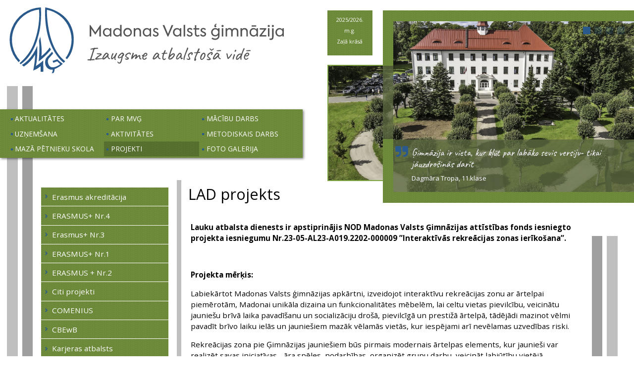

--- FILE ---
content_type: text/html; charset=UTF-8
request_url: https://madvg.lv/lad-projekts
body_size: 33660
content:
<!DOCTYPE html>
<html class="YC2"  lang="lv">
<head>
<meta http-equiv="content-type" content="text/html; charset=utf-8" />
<meta name="SKYPE_TOOLBAR" content="SKYPE_TOOLBAR_PARSER_COMPATIBLE" />

<meta name="viewport" content="width=device-width">
<link href="//fonts.googleapis.com/css?family=Open+Sans:100,100i,400,400i,600,700,700i&display=swap&subset=latin-ext" rel="stylesheet"> 


<title>LAD projekts - Madonas Valsts ģimnāzija</title>
<meta name="keywords" content="" />
<meta name="description" content="" /><base href="https://madvg.lv/"> 
<link rel="shortcut icon" href="favicon.ico" type="image/x-icon" />
<script src="js/jquery.min.js" type="text/javascript"></script>
<script type="text/javascript" language="javascript" src="js/jquery.easing.1.3.js"></script>

<link rel="stylesheet" href="js/swiper/swiper-bundle.min.css">
<script src="js/swiper/swiper-bundle.min.js"></script>  



<link rel="stylesheet" href="js/fancybox/jquery.fancybox.min.css?v=3">
<script src="js/fancybox/jquery.fancybox.min.js?v=3"></script> 

<script src="js/global_scripts.js?v=3" type="text/javascript"></script>

<link href="js/fa/css/font-awesome.min.css" rel="stylesheet">


  
<style type="text/css"> 
<!--
@font-face {
    font-family: 'Caveat';
    src: url('grafika/font/Caveat-Bold.woff2') format('woff2'),
        url('grafika/font/Caveat-Bold.woff') format('woff');
    font-weight: bold;
    font-style: normal;
    font-display: swap;
}

@font-face {
    font-family: 'Caveat';
    src: url('grafika/font/Caveat-Regular.woff2') format('woff2'),
        url('grafika/font/Caveat-Regular.woff') format('woff');
    font-weight: normal;
    font-style: normal;
    font-display: swap;
} 


 /*REQUIRED: fixup sizing for gecko and khtml */
*{
-moz-box-sizing: border-box;
-khtml-box-sizing: border-box;  
-ms-box-sizing: border-box;
box-sizing: border-box;  
-webkit-font-smoothing: antialiased;
-moz-osx-font-smoothing: grayscale;
-webkit-print-color-adjust: exact !important;   /* Chrome, Safari */
color-adjust: exact !important;                 /*Firefox*/
}

 

img:-moz-loading {visibility: hidden;}
 
::-webkit-input-placeholder {
color:#534741;opacity: 1 !important;
}

:-moz-placeholder { /* Firefox 18- */
color:#534741; opacity: 1 !important;
}

::-moz-placeholder {  /* Firefox 19+ */
color:#534741; opacity: 1 !important;
}

:-ms-input-placeholder {  
color:#534741;opacity: 1 !important;
}

IMG{border:0px;margin:0px;padding:0px;line-height:0px;vertical-align:bottom;max-width:100%;object-fit:contain;}
body,html{padding:0px;margin:0px;width:100%;height:100%;background:#ffffff;}
body{overflow-y:scroll;}
html{
color: #000000;
fzont-family:Axiforma,Arial,sans,_sans;
zfont-family:'Raleway',Arial,sans,_sans;
zfont-family:'Nunito Sans',Arial,sans,_sans;
font-family:'Open Sans',Arial,sans,_sans;
font-size: 18px;
/*
font-size: calc([minimum size] + ([maximum size] - [minimum size]) * ((100vw - [minimum viewport width]) / ([maximum viewport width] - [minimum viewport width])));
font-size: calc(14px + (20 - 14) * ((100vw - 800px) / (1920 - 800)));
*/
font-size: calc(14px + (17 - 14) * ((100vw - 800px) / (1920 - 800)));
line-height:1.5em;	
}
.clear{clear:both;}
/*  hyperlink color*/
A, A:ACTIVE, A:FOCUS, A:LINK, A:VISITED {
color: inherit;text-decoration:underline; text-decoration-style:dashed; text-decoration-color: #cbd6e5;text-decoration-thickness: 1px;
}
/*  hyperlink color*/
A:HOVER {color:#0071bc;}
A img,A img{text-decoration: none !important;outline:none;}


BODY, DIV,TD,TH, INPUT, TEXTAREA, SELECT{
color: inherit;
font-family: inherit;
font-size:inherit;line-height:1.5em;font-weight:normal;
}
body#iframe{padding:0 1rem;}
iframe{background:#f4f4f4;}
.centerWidth{width:90%;max-width:1300px;margin:0px auto;}


#midContent TABLE{empty-cells:show;border-collapse:collapse;}
#midContent TBODY{border-color:#cccccc;}
#midContent TABLE TD,#midContent TABLE TR,#midContent TABLE TH{border-color:#cccccc;}

.hpRowWrap{display:flex;flex-flow:row wrap;margin-bottom:1.4rem;}
.hpRight{flex: 0 1 50%;max-width:50%;vertical-align:top;padding-left:1.4rem;position:relative;}
.hpLeft{flex: 0 1 50%;max-width:50%;vertical-align:top;position:relative;}


#hpLeftSelf{}
#logo{display:block;width:99%;padding:0.8vw 1vw;height:12.7vw;min-height:5.5rem;pointer-events:all;}
#logo SVG{height:100%;width:auto;}



/* swipEr R  */

		#mainLswiper{
		position:relative;z-index:0;width:100%;height:35rem;overflow:hidden;margin:0;padding:0;border:solid 2px;border-left:none;
		} 
		#mainLswiper .swiper-pagination {position:absolute;top:2rem;text-align:right;padding-right:1rem;}
		#mainLswiper .swiper-pagination-bullet{border-radius:0;width:1rem;height:1rem;margin:0 0.25rem;background:currentColor;}
		#mainLswiper .swiper-wrapper{margin:0;padding:0;}
		#mainLswiper .swiper-slide {width:100%;height:100%;margin:0;padding:0;}
		#mainLswiper .swiper-slide IMG {width:100%;height:100%;object-fit: cover;object-position: 50% 50%;}
		#mainLswiper .swiper-slide P{
		position:absolute;z-index:10;opacity:0;top:30%;left:1rem;right:1rem;bottom:auto;
		padding:1rem 3rem;margin:0; text-align:left;font-size:1rem;line-height:1.5em;color:#fff;font-weight:100;text-shadow:0 0 1px #666666;
		transform:scaleX(0);transform-origin:right;
		transition: transform 0.4s ease-out , opacity 1s ease,background-color 1s ease, border-color 1s ease, color 1s ease;transition-delay:transform 0.3s,opacity 0.3s;
		}
		#mainLswiper .swiper-slide P I{display:block;font-style:normal;font-weight:300;font-size:1.6rem;line-height:1.2em;padding-bottom:0.5rem;font-family:Caveat;}
		#mainLswiper .swiper-slide P .fa{position:absolute;left:0.8rem;top:0.8rem;font-size:1.8rem;}
		#mainLswiper .swiper-slide-active P{transform:scaleX(1);opacity:1;}
		
		

/* end swipEr R  */



#hpLeftDV1{position:absolute;bottom:0;background:#fff;height:2.6rem;z-index:9;width:100%;border-top:solid 2px;}

#hpRightSelf{padding-top:5.1vw;overflow:hidden;}
#hpRightWrap{position:relative;width:100%;height:100%;}
/*#hpRightSV1{position:absolute;z-index:1;left:0;top:0;width:100%;height:auto;}*/





#hpRightDV1{position:absolute;z-index:1;left:0;top:0;width:100%;height:100%;overflow:hidden; pointer-events:none;}
#hpRightDV1>span:nth-child(1){position:absolute;left:0;top:0;width:7.3em;height:7.3em;background:#fff;border-bottom:solid 2px;}
#hpRightDV1>span:nth-child(2){position:absolute;display:block;left:0;top:0;width:5.9em;height:5.9em;vertical-align:middle;text-align:center;padding:0.5rem 0.3rem;pointer-events:all;}
#hpRightDV1>span:nth-child(2)>i{display:inline-block;vertical-align:middle;text-align:center;font-size:0.7rem;color:inherit;font-style:normal;pointer-events:none;}
#hpRightDV1>span:nth-child(3){position:absolute;z-index:1;left:7.3em;top:0;width:100%;height:1.4em;}
#hpRightDV1>span:nth-child(4){position:absolute;z-index:0;left:7.3em;top:0;width:1.4em;height:7.3em;}
#hpRightDV1>span:nth-child(5){position:absolute;z-index:0;left:7.3em;top:7.3em;width:1.4em;height:90%;}


#colorSelecr{position:absolute;z-index:999999;left:0;top:5.7rem;width:20rem;height:auto;display:flex;flex-flow:row wrap;justify-content:space-evenly;align-items: center;
max-height:0;opacity:0;transition: max-height 0.5s ease,opacity 0.3s ease;overflow:hidden;}
#colorSelecr A{flex:0 0 50%;display:inline-block;vertical-align:middle;margin:0 0 0 0;padding:1em 1em;border:solid 1px transparent;text-decoration:none;background-image:URL(grafika/bgdotsL.png);}
#colorSelecr A:hover{border:solid 1px #fff;}
#colorSelecr #minfo {flex:0 0 100%;background:#f4f4f4;color:#666;padding:0.5em 1em;}
#colorSelecr #minfo svg{height:0.5em;width:auto;vertical-align:middle;}
#colorSelecr.shown{display:flex;box-shadow:0.2rem 0.2rem 1rem rgba(0,0,0,0.5);
max-height:40rem;opacity:1;
}


/* Main block menu  */
	#mainFPmenu{position:absolute;z-index:1000;width:42vw;min-width:40rem;bottom:-0.4rem;display:flex;flex-flow:row wrap;list-style:none;justify-content:space-evenly;font-size:0.9rem;padding:0.9rem 1rem;}
	#mainFPmenu LI{flex:0 0 32%;color:inherit;position:relative;margin:0 0 0 0;color:inherit;padding:0.4em 1em 0.4em 1em;}
	#mainFPmenu LI I{position:absolute;width:0.3em;height:0.3em;margin:0.7em 0 0 -0.65em;}
	#mainFPmenu LI A{display:block;text-transform:uppercase;color:inherit;white-space:nowrap;font-weight:100;text-decoration:none;}
	#mainFPmenu LI.current::after {transform:scaleX(1);}
	#mainFPmenu #logoMenu{display:none;padding:0;position:absolute;left:1rem;top:50%;margin-top:-1.25rem;}
	#mainFPmenu #logoMenu IMG{width:2.5rem;height:2.5rem;}
	#mainFPmenu #logoMenu::after{display:none;}
	
	#mainFPmenu.fixed{position:fixed;width:100%;z-index:999;margin:0;padding-left:4rem;top:0rem;left:0;bottom:auto;box-shadow:0 0.1rem 0.4rem rgba(0,0,0,0.7);}
	#mainFPmenu.fixed LI{flex:0 0 auto;}
	#mainFPmenu.fixed #logoMenu{display:inline-block;}
 
#mainFPmenu LI::after {
content: "";
position: absolute;z-index: -1;top: 0;left: 0;right: 0;bottom: 0;
background: rgba(0,0,0,0.2);
transform:scaleX(0);
transform-origin:0 50%  ;
transition-property: transform;
transition-duration:0.9s;
transition-timing-function: cubic-bezier(.52,1.64,.37,.66);
	}
#mainFPmenu LI:hover::after{
transform:scaleX(1);
}


#mainFPmenu > li > ul {
visibility:hidden;position: absolute;z-index: 99;list-style: none;width: 2em;text-align: left;margin:1.8em 1.8em 0 -1rem;padding: 0px;
opacity: 0.2;box-shadow:1px 1px 0.5rem #423f3f;
}

#mainFPmenu > li.hover > ul ,#mainFPmenu > li:hover > ul{
opacity: 1;visibility:visible;width: 16em;margin-top: 0px; transition: margin 0.2s linear;
}

#mainFPmenu > li > ul LI A{text-transform:normal;color:inherit;white-space:normal;}
/*  level 3+  */
#mainFPmenu ul> li >ul {
visibility:hidden;position: absolute;z-index: 99;list-style: none;width: 16em;margin-top:-2.5rem;
padding: 0px;opacity: 0.2;box-shadow:1px 1px 0.5rem #423f3f;
} 
#mainFPmenu ul> li.hover > ul ,#mainFPmenu ul> li:hover > ul{
opacity: 1;margin-left:10em;visibility:visible;transition: margin 0.2s linear,margin 0.2s opacity;
}	
 
/*end  Main block menu  */

/* swipEr R  */
		#mainRswiper{width:100%;height:100%;overflow:hidden;position:relative;z-index:0;left:0;top:0;right:0;bottom:0;margin:0;padding:0;border-left:solid 2px;}

		#mainRswiper .swiper-pagination {position:absolute;top:2rem;text-align:right;padding-right:1rem;}
		#mainRswiper .swiper-pagination-bullet{border-radius:0;width:1rem;height:1rem;margin:0 0.25rem;background:currentColor;}
		#mainRswiper .swiper-wrapper{margin:0;padding:0;}
		#mainRswiper .swiper-slide {width:100%;height:100%;margin:0;padding:0;}
		#mainRswiper .swiper-slide IMG {width:100%;height:100%;object-fit: cover;object-position: 50% 50%;}
		#mainRswiper .swiper-slide P{
		position:absolute;z-index:10;opacity:0;bottom:0;left:8.5rem;right:0;top:auto;min-height:8rem;
		padding:1rem 3rem;margin:0; text-align:left;vertical-align:middle;font-size:1rem;line-height:1.5em;color:#fff;font-weight:100;text-shadow:0 0 1px #666666;
		transform:scaleX(0);transform-origin:right;
		transition: transform 0.4s ease-out , opacity 1s ease,background-color 1s ease, border-color 1s ease, color 1s ease;transition-delay:transform 0.3s,opacity 0.3s;
		}
		#mainRswiper .swiper-slide P I{display:block;font-style:normal;font-weight:300;font-size:1.6rem;line-height:1.2em;padding-bottom:0.5rem;font-family:Caveat;}
		#mainRswiper .swiper-slide P .fa{position:absolute;left:0.8rem;top:0.8rem;font-size:1.8rem;}
		#mainRswiper .swiper-slide-active P{transform:scaleX(1);opacity:1;}
/* end swipEr R  */

/* MiscLinks */
#tpMiscLinks{position:absolute;z-index:2;right:2rem;top:1.6vw;display:block;text-align:right;padding:0;}

#tpSrch{position:relative;z-index:2;min-width:1.6rem;height:1.6rem;display:inline-block;vertical-align:middle;margin-right:0.5rem;}
#tpSrch>form {position:relative;padding:0;margin:0;max-width:50vw;}
#tpSrch input{display:block;width:1.6rem;max-width:100%;height:1.6rem;margin:0;padding:0.2rem 0 0.2rem 0;font-size:0.9rem;background:transparent;border:solid 1px transparent;text-indent:-300px;opacity:1;transition:width 0.5s ease;outline:none;border-radius:2rem;cursor:pointer;}
#tpSrch button{position:absolute;z-index:1;right:0;top:0;width:1.6rem;height:1.6rem;margin:0;padding:0;border:none;appearance:none;font-size:0;opacity:1;cursor:pointer;background:transparent;pointer-events:none;}
#tpSrch input:hover,#tpSrch input:focus{opacity:1;width:12rem;padding:0.2rem 2rem 0.2rem 1rem;background-color:#0e4a89;color:#fff;border:solid 1px #0e4a89;border-radius:0.9rem;text-indent:0;cursor:text;}
#tpSrch input:hover+button,#tpSrch input:focus+button{z-index:1;cursor:pointer;filter: grayscale(1) brightness(500%);}
.tpSoc{display:inline-block;vertical-align:middle;width:1.6rem;height:1.6rem;text-align:center;}
.tpSoc IMG{width:auto;height:100%;object-fit: contain;}
#tpSrch  ::-webkit-input-placeholder  {color: #fff;opacity:1;text-shadow:none;}
#tpSrch  ::-moz-placeholder  {color: #fff;opacity:1;text-shadow:none;}
#tpSrch  :-ms-input-placeholder {color: #fff;opacity:1;text-shadow:none;}
#tpSrch :-moz-placeholder  {color: #fff;opacity:1;text-shadow:none;}
/* end MiscLinks*/

 

#hpRightDV2{position:absolute;left:0;width:100%;max-width:100%;height:19em;bottom:0;top:-9.45em;z-index:9;pointer-events:none;overflow:hidden;}
#hpRightDV2>span:nth-child(1){position:absolute;left:1.4em;top:5.4em;width:7.3em;height:13.4em;background:#fff;border-top:solid 2px;}
#hpRightDV2>span:nth-child(2){position:absolute;left:1.4em;top:6.8em;width:5.9em;height:12em;}
#hpRightDV2>span:nth-child(3){position:absolute;left:8.7em;top:8em;width:100%;height:1.4em;}
#hpRightDV2>span:nth-child(4){position:absolute;left:8.7em;top:0;width:1.4em;height:9.4em;}

 

#hpLeftDV3 {position:absolute;z-index:10;left:-6%;top:-16rem;width:5.5%;height:50em;z-index:9;pointer-events:none;overflow:hidden;}
#hpLeftDV3>span:nth-child(1){position:absolute;left:0;top:0;width:1.4em;height:100%;opacity:0.6;}
#hpLeftDV3>span:nth-child(2){position:absolute;left:2em;top:0;width:1.4em;height:100%;opacity:0.4;}





/* home Laiks */
#hpRight2{padding:2.4% 0 0 9.2rem;min-height:8rem;}
#hpLaiks  SPAN{display:block;margin:0px;padding:0.4rem 0;}
#diena{font-weight:300;font-size:1.9rem;line-height:1.05em;}
#vdienas, #vdienas A{font-weight:100;font-size:1.3rem;line-height:1.2em;}
#vdienas A{color:#2d2d2d;font-size:1rem;text-decoration:none;}
/* End home Laiks*/

.fadeGeryz{afilter:grayscale(90%);transition:filter 0.5s ease;}
.fadeGeryz:hover{afilter:grayscale(0%);}

/* home news */
#hpLeft2{background:#fff;}
#titFpNews{display:block;background:#6d6d6d URL(grafika/graybg1.jpg) 0 0 no-repeat;background-size:100% 100%;padding:2.4% 6% 2.4% 0;border:solid 2px;border-left:none;}
#titFpNews .hpH5{display:block;padding:4.4% 1% 4.4% 40%;background:rgba(132,132,132,0.7);color:#fff;}
.hpH5{display:block;padding:0;margin:0;font-family:Caveat;font-style:normal;font-weight:100;font-size:3rem;line-height:1em;color:#444;}

.column.col-fpl{flex: 0 0 50%;max-width:50%;}
.column.col-fpr{flex: 0 0 50%;max-width:50%;padding:0 0 0 1.4rem;position:relative;}
.column.col-fpr IMG{position:absolute;width:100%;height:100%;object-fit:contain;object-position:0 50%;}
/* end news */

/* Pasak kalend */
#pasakumiWrap {min-height:20rem;background:#606060 URL(grafika/bglaiks.png) 0 0 no-repeat;background-size:auto 100%;}
#fpCalWrap{background:URL(grafika/toright.svg) 99% 50% no-repeat;background-size:2rem 2rem;}
#fpPasWrap{display:flex;flex-flow:column nowrap;justify-content:space-evenly;transition:all 0.5s ease;}
#fpPasDisp{xflex:1 1 100%;height:auto;} 
#fpPasDisp li{list-style:none;margin:0.46rem 0;padding:0 0 0.46rem 0;}
#fpPasDisp li span{color:#fff;font-weight:100;display:block;} 
#fpPasDisp li span::before{content:'\f017';font: normal normal normal 1rem/1 FontAwesome;margin-right:0.3rem;}
#fpPasDisp li a{color:#fff;text-decoration:none;}

.pasList{list-style:none;padding:0;margin:0 0 0 0.7rem;}
.pasList LI{border-bottom:solid 1px #f4f4f4;padding:0.4rem 0 0.4rem 0.6rem;margin:0.4rem 0;}
.pasList LI:hover{background:#eef3fa;}
.pasList LI span{display:block;color:#666666;}
.pasList LI span::before{content:'\f017';font: normal normal normal 0.8em  FontAwesome;margin-right:0.3rem;}
.pasList LI u{display:block;text-decoration:none;}
.pasList LI a{display:block;}

.pasListYrs{display:block;padding:0;margin:0 1.3rem;}
.pasListYrs>* {display:inline-block;text-decoration:none;}
.pasListYrs>B{color:#000;}
/* end Pasak kalend */




#hpLeftDV2 {position:absolute;z-index:2;left:0;height:112%;right:94.3%;top:6%;pointer-events:none;}
#hpLeftSV3 {position:absolute;z-index:10;left:-4rem;top:0;width:11.8%;height:2rem;}






/* īzsceļi  */
#fpIsceliWrap{position:relative;z-index:3;margin-bottom:-1rem;}

#fpShortWrap{margin:2rem 0 1rem -5rem;}
#fpShortWrap A{display:inline-block;position:relative;width:100%;margin-bottom:0.5rem;overflow:hidden;text-decoration:none;}
#fpShortWrap A:last-child{margin-bottom:0px;}
#fpShortWrap A>span{position:absolute;left:0;top:50%;width:65%;z-index:1;padding:1rem;color:inherit;font-size:1.3rem;line-height:1.5rem;font-weight:500;text-transform:uppercase;transform:translate(0,-45%)}
#fpShortWrap A svg{position:relative;z-index:1;float:right;padding-right:0.5rem;width:35%;right:0;height:6rem;object-fit:contain;}
#fpShortWrap A::after{content:'';position:absolute;z-index:0;top:0;left:0;right:0;bottom:0;background:#1a538e;opacity:0;transform:scaleX(0);transform-origin:left;transition: all 0.4s ease-out;}
#fpShortWrap A:hover::after{opacity:1;transform: scaleX(1);}
#fpShortWrap A:hover{color:#fff!important;}
/* end īzsceļi  */

/* fpgalerija  */
#fpGalH5{display:inline-block;padding:1.5rem 10% 1.5rem 2rem;width:auto;margin:-4rem 0 1rem 30%;}
/* end fpgalerija  */

 /* FOO KONTAKTI  */
#fooContactWrap{position:relative;overflow:hidden; padding: 0; background: URL(grafika/footim.jpg) 50% 50%;background-attachment:fixed;background-size:cover;}
#fooContact{z-index:1;position:relative;padding: 0;margin:0;color:#f4f4f4;background: URL(grafika/blkdots2.png);}
#fooContact .row{padding: 0;margin:0;flex-flow:row nowrap;}
#contactTxt{position:relative;padding:8rem 2rem 8rem 3%;color:#fff;font-size:0.9rem;}
#contactTxt .hpH5{margin-top:-5.5rem;margin-bottom:4rem;}
#contactTxt A{color:#f4f4f4!important;text-decoration:none;} 
 
#mapWrap{position:relative;padding:0;}
#mapWrap iframe{position:absolute;width:110%;max-width:110%;height:80%;left:7%;top:10%;border:0;opacity:0.9;transition:all 0.5s ease;}
#mapWrap iframe:hover{opacity:1;}	

#mapWrap picture{position:absolute;width:110%;max-width:110%;height:80%;left:7%;top:10%;border:0;opacity:0.9;transition:all 0.5s ease;}
#mapWrap picture:hover{opacity:1;}	
#mapWrap picture img{width:100%;max-width:100%;height:100%;object-fit:cover;object-position:50% 50%;}
/* end FOO KONTAKTI   */

 /* FOOter  */
#mainBottom{position:relative;z-index:5;margin:-1px 0 0 0; text-align:center; }
#copyRight{position:absolute;color:#fff;z-index:999;left:50%;transform:translate(-160%,0);top:-5rem;text-align:right;padding:0;font-weight:100;}
#copyRight A{text-decoration:none;}
#madeBy{position:absolute;z-index:999;left:1rem;top:-1rem;color:#fff;bottom:0;display:inline-block;vertical-align:middle;font-size:0.6rem;}
#madeBy img{height:1.2rem;margin-top:-0.2rem;width:auto;vertical-align:middle;}

#mainBottomLinks{padding:1rem 1rem 0 1rem;text-align:center;color:#FFFFFF; }
#mainBottomLinks A{line-height:1.1em;text-decoration:none;color:#FFFFFF;}
 /* end FOOter  */
















/*
Navgiation for smallscreens 
*/	
	
	
#mobileNav{display:none;position:relative;z-index:1002;padding:0.1em 1em 0.1em 0;text-align:left;}
.mobile-menu-shown #mobileNav  {box-shadow:0 0.1rem 0.3rem rgba(0,0,0,0.5);}
	
#mobcrmbs{display:table;text-align:left;width:100%;height:auto;margin:0.3rem 0;position:relative;}
#mobcrmbs>span{display:table-cell;vertical-align:middle;padding-left:0.8rem;}
#mobcrmbs>span:last-child{width:2rem;}
#mobcrmbs>span>*{display:inline-block;vertical-align:middle;font-size:0.8rem;padding:0;}
#mobcrmbs U{position:absolute;left:-1px;width:2px;top:0;bottom:0;}
#mobcrmbs span>A{color:inherit;line-height:1.2em;text-decoration:none;}
#mobcrmbs span>A::after{content:'';display:inline-block;vertical-align:middle;height:0.8rem;width:0.8rem;line-height:0.8rem; background:URL(grafika/l-arr.svg) 100% 40% no-repeat; background-size:auto 60%;}
#mobcrmbs  span>A:last-child{font-weight:bold;}
#mobcrmbs span>A:last-child::after{display:none;}	

	
#mobNavWrap{display:none;}	
#mobNavWrap.menu-opened{display:block;position:absolute !important; z-index:1000;left:0;width:100%;height:auto;margin-top:-1px;
border-bottom-left-radius:0.7rem;border-bottom-right-radius:0.7rem;
background-image: linear-gradient(135deg, rgba(0,0,0,0.35) 0%,rgba(0,0,0,0.1) 100%);
box-shadow:0 3rem 4rem rgba(0,0,0,0.5);
}

#mobNavButton {display: inline-block;position:relative;cursor: pointer; font-style:normal;line-height:1.5em;color: inherit;text-align:center;}
#mobNavButton>span{display:inline-block;color: inherit;font-size:0.7rem;font-weight: 500;letter-spacing:2px;text-transform: uppercase;}  
#mobNavButton>i:before{
 content: '\f0c9';
font: normal normal normal 1.5em/0 FontAwesome;
display:inline-block;vertical-align:middle;
}  
  
#mobNavButton.menu-opened:after {content: '▼'; position:absolute;z-index:1001;left:50%;bottom:-0.7rem;margin-left:-0.3rem;color:inherit;font-size: 0.6em;font-weight: 500;text-transform: uppercase;background:inherit;}

 
#mobNav ul {
position:relative;opacity:0;height:auto;max-height: 0;transform-origin:0 0;transition:all  0.5s ease;
width: 100%;margin:0px;padding:0;top:0;
 }
#mobNav ul.open{max-height:3000px;opacity:1;}

#mobNav ul li {display:block;float: none;text-align:left;width: 100%!important;height: auto;position:relative !important;margin:0px !important;
padding:0.4rem 0;border-bottom:solid 1px #ffffff;
}
#mobNav ul li:last-child{border-bottom:none;padding-bottom:0.5em;}

#mobNav li a {display:inline-block;color:inherit;font-size:1rem;max-width:100%;padding-left:5%;padding-right:3em;text-decoration:none;}

#mobNav ul ul   {padding-left: 5% !important;}
#mobNav ul ul ul   {padding-left: 10% !important;}
#mobNav ul ul ul ul   {padding-left: 15% !important;}

#mobNav li.path::before,#mobNav li.current::before{content:'';position:absolute;left:0rem;top:0.7em;display:inline-block;height:1em;width:1em;background:URL(grafika/arrow-st.svg) 0 50% no-repeat; background-size:auto 0.6em;}


#mobNav .mob-sub-but {
position: absolute;z-index: 99;right: 0;top: 0;padding:0.5em;
display: block;height: 100%;width: 2em;
text-align:center;vertical-align:middle;cursor: pointer;background:rgba(255,255,255,0.2);    
font: normal normal normal 1.1em/1.1em FontAwesome;
  }
#mobNav .mob-sub-but.submenu-opened { background:rgba(255,255,255,0.5);}
#mobNav .mob-sub-but:after {content: '\f067';}
#mobNav .mob-sub-but.submenu-opened:after { content: '\f068'; }	
#smobNav>ul li .mob-sub-but{padding:0.5em;color:#fff;}
 	
/* End Navgiation for smallscreens  */	












/* Search */
.row.sres{border-bottom:solid 1px #ccc;}
.row.sres .column{}
.row.sres  H4{}
.row.sres  .rezLnk{padding-top:0.5rem;text-align:right;}

.seaarcForm{display:block;background:#f4f4f4;padding:1rem;margin:0 0.5rem 0 1rem;}
.seaarcForm input{display:inline-block;vertical-align:middle;height:1.8rem;border:solid 2px;background:#fff;border-radius:0.2rem;padding:0.2rem 1rem;}
.seaarcForm button{display:inline-block;vertical-align:middle;width:1.8rem;height:1.8rem;border:none;outline:none;padding:0;margin:0;appearance:none;background:transparent;font-size:0;cursor:pointer;}

.message{border:solid 1px #d0d0d0;background:#f4f4f4;padding:1rem;margin:2rem 1rem;}
.message H3{font-weight:100;text-transform:uppercase;font-size:24px;color:#9f6864;padding:0px; margin:0px 0px 20px 0px;}
/* end Search */


/*page limiter link */

DIV.pagdiv{
margin-top:1rem;
padding:2px;text-align:right;clear:both;
}
SPAN.paglm {
font-size:0.9rem;
padding:3px 7px 1px 7px;text-align:center;
text-decoration:none; color:#FFFFFF;background-color:#008eb0;
}
A.paglm ,A.paglm:link,A.paglm :active{
font-size:0.9rem;
padding:4px 7px 2px 7px;text-align:center;
text-decoration:none; color:#5d5d5d;background-color:#d8d8d8;text-decoration:none;
border:none !important;
}
/*end page limiter link */










#mainContentWrap{background:#f4f4f4;}

#mainContentHome{position:relative;z-index:3;background:#ffffff;}

.cpRowWrap{display: flex;flex-flow:row nowrap;}
.cpMain{flex: 0 1 75%;max-width:75%;vertical-align:top;padding:0;}
.cpRight{flex: 0 1 25%; vertical-align:top;padding:0;}
.cpLeft{flex: 0 1 25%;vertical-align:top;padding:0;}

.centerWidth>.cpRight{padding-left:1.4rem;}
.centerWidth>.cpLeft{padding-right:1.4rem;}
#midContent{min-height:40rem;}


#mainHeaderHome{position:relative;height:95vmin;}
#mainHeader{position:relative;background:#ffffff;}


 

 
#mainHeaderHome::before{content:'';position:absolute;z-index:1;background: linear-gradient(90deg, rgba(255,255,255,0) 19%, rgba(255,255,255,1) 50%, rgba(255,255,255,0) 85%);zbackground:rgba(255,255,255,0.8);abackground:URL(grafika/whtdots.png) 0 0;width:100%;height:25vh;}
#mainHeader::before{content:'';position:absolute;z-index:1;background: linear-gradient(90deg, rgba(255,255,255,0) 19%, rgba(255,255,255,1) 50%, rgba(255,255,255,0) 85%);abackground:rgba(255,255,255,0.7);abackground:URL(grafika/whtdots.png) 0 0;width:100%;height:25vh;}
#headImg{position:absolute;z-index:0;top:0;width:100%;height:100%;object-fit:cover;object-position:50% 50%;}





 








 /* FOO KONTAKTI START */
div.triGrid{display:flex;flex-flow:row wrap;justify-content:space-between; }	
div.triGrid>div{flex:1 1 32%;} 


 
	  
#kontaktf{margin:0px;padding:0 2rem 2rem 2rem; }	  
         #cothanks{display:none; margin:2rem;font-size:1.2rem;letter-spacing:0.1em;font-weight:600;color:#434343;}
         #cofail{display:none;color:#FF0000;font-size:0.8rem;letter-spacing:0.1em;font-weight:600;}
        
 
#rforma{position:relative; }  
#rforma .lbl{position:relative;padding:0.5rem 0 0 0;}
         .coerr{position:absolute;right:0;bottom:0;color:#FF0000;font-size:0.8rem;line-height:0.8rem;font-weight:normal;text-transform:none;}
         #rforma .fld{position:relative;width:100%;padding:0.5rem 0 0 0;}
         #rforma  ::-webkit-input-placeholder  { opacity:1;text-shadow:none;text-transform:uppercase;color:#434343;text-shadow:0.1px 0.1px 3px #ada7bc;}
         #rforma  ::-moz-placeholder  { opacity:1;text-shadow:none;text-transform:uppercase;color:#434343;text-shadow:0.1px 0.1px 3px #ada7bc;}
         #rforma  :-ms-input-placeholder { opacity:1;text-shadow:none;text-transform:uppercase;color:#434343;text-shadow:0.1px 0.1px 3px #ada7bc;}
         #rforma :-moz-placeholder  { opacity:1;text-shadow:none;text-transform:uppercase;color:#434343;text-shadow:0.1px 0.1px 3px #ada7bc;}
         #rforma input,#rforma textarea,#rforma select{
         width:100%;height:2.25rem;
         padding:0.5rem 0.35rem;margin:0px;
         font-family:inherit;font-size:0.8rem;line-height:100%;font-weight:normal;letter-spacing:0.1em;
         border:solid 1px #cfcfcf;
         
		 background:rgba(255,255,255,0.1);color:#ffffff;
         border-radius:0;
         outline:none !important;
         box-shadow: none !important;transition:box-shadow 0.5s ease;
         }
         #kontaktf input:focus,#kontaktf textarea:focus{
         box-shadow:0 0 5px #8e8e8e !important;
         }
         #kontaktf textarea{
         height:4.5rem;
         resize:none;
         }
         #kontaktf input:focus,#kontaktf textarea:focus{
         outline:none;
         }
         #kontaktf .buts{padding:1.9rem 0 0 0;}
         #ktbut{
         position: relative;z-index:1;	outline:none;border:solid 1px #cfcfcf;color:#f4f4f4;
         font-size:0.8rem;line-height:100%;font-weight:600;letter-spacing:0em;text-transform:uppercase;
         background:#32456f;
         border-radius:0;
         padding:0.52rem 3.2rem;
         cursor:pointer;
         transition-duration:0.9s;
         }
         #ktbut::before {
         content: "";
         position: absolute;z-index:-1;top: 0;left: 0;right: 0;bottom: 0;
         background: #1a538e;border-radius:0;
         transform:scaleX(0);
         transform-origin:0 50%;
         transition-property: transform;
         transition-duration:0.9s;
         transition-timing-function: cubic-bezier(.52,1.64,.37,.66);
         }
         #ktbut:hover,#ktbut:active {
         color:#ffffff;
         }
         #ktbut:hover::before,#ktbut:active::before {
         transform:scaleX(1);
         }
/* FOO KONTAKTI END */

 /* front page */



.fpJaunumi div.image IMG{width:100%;height:14vmax;object-fit:cover;}

 
#tinyNews{list-style:none;padding:0.5rem;margin:0;}
#tinyNews li span{color:#868686;font-size:0.8em;font-weight:100;display:inline-block;} 
#tinyNews li span::before{content:'\f017';font: normal normal normal 1em/0 FontAwesome;margin-right:0.3rem;}
#tinyNews li .katLink{font-size:0.8em;line-height:1em;font-weight:100;display:inline-block; padding:0.1em 0.5em;background:#cccccc;text-decoration:none;} 
#tinyNews li i{display:block;font-style:normal;font-size:0.9em;font-weight:100;} 



#homeNews{display:block;list-style:none;padding:0;margin:0;}
#homeNews li{display:flex;flex-flow:row nowrap;border-bottom:solid 1px #c9d0d7;margin:0.65rem 0;padding:0 0 0.65rem 0;}
#homeNews span{flex:1 1 auto;}
#homeNews span:first-child{flex:0 0 6.1rem;padding:0.5rem 0.5rem 0.5rem 0;}
#homeNews span:first-child IMG{width:100%;max-width:100%;max-height:100%;object-fit:contain;background:#cecece;margin:0;padding:0;}
#homeNews span>a>b{color:#006ac5;font-weight:500;text-decoration:none;}
#homeNews s{text-decoration:none;float:right;} 
#homeNews u{color:#868686;font-size:0.8em;font-weight:100;display:inline-block;text-decoration:none;} 
#homeNews u::before{content:'\f017';font: normal normal normal 1em/0 FontAwesome;margin-right:0.3rem;}
#homeNews .katLink{font-size:0.8em;line-height:1em;font-weight:100;display:inline-block; padding:0.1em 0.5em;background:#cccccc;} 
#homeNews  i{display:block;font-style:normal;font-size:0.9em;font-weight:100;}  




/* Carousel Banners 20 */
#fpBaners {position: relative;width: 100%;margin:0px;margin-bottom:15px;}
 
#fpBaners .viewport { width: 100%; height:7rem;  overflow: hidden; position: relative; }
#fpBaners .overview {  position: absolute; padding: 0; margin: 0;  left: 0; top: 0; height:100%;}
#fpBaners .overview span{position:relative;height:100%;  float: left;margin: 0px; padding:0px;overflow: hidden;}
#fpBaners .overview span>*{display:block;width:100%;height:100%;}
#fpBaners .overview span IMG{ width:100%;height:100%;object-fit: contain; object-position: 50% 50%; }

.fpBanersButt{width:100%;border-bottom:solid 1px #1a538e;height:1rem;margin:0rem 0 2rem 0; text-align:center;} 
.fpBanersButt a{position:relative;display:inline-block;font-size:1rem;line-height:1rem;jwidth:2rem;height:2rem;padding:0.4rem 0.4rem;background:#f2f2f2;color:#b1b2b2;border:solid 1px #fff;border-radius:50%;text-decoration:none;}
/* End Carousel Banners 20 */

/* Calender */

#kal_fp{display:inline-block;background:rgba(133,133,133,0.6);max-width:25rem;margin-top:1rem;padding-bottom:0.5rem;}
#fpcT{
table-layout:fixed;width:100%;
background:none;border-collapse:collapse;border:none;
}
#fpcT TD{
height:2rem;color:#FFFFFF;font-size:0.9rem;text-align:center;white-space:nowrap;
}
#fpcT TD A{
display:block;color:#ffffff;font-weight:200;font-size:1.5rem;line-height:1em;margin-top:-0.2rem;text-decoration:none;
}
#fpcal A,#fpcT A{border:none !important;}
#fpcal {table-layout:fixed;width:100%; border-collapse:collapse;background:none;}

#fpcal TD{width:14.3%;height:2.2rem;text-align:center;vertical-align:top;font-size:0.8rem;cursor:default;}
#fpcal TD .inn{position:relative;text-align:center;min-height:1em;font-size:0.6em;line-height:1em;clear:both;}
#fpcal TD u{text-decoration:none;cursor:pointer;}

#fpcal .fpcD{font-weight:normal;color:#FFF; padding-top:0.7em;}

#fpcal .fpcE{color:#656565;text-shadow: 1px 1px 0px rgba(240, 240, 240, 1);}
 
#fpcal .fpcN{color:#fff;}

#fpcal .fpcF{color:#1a538e;text-shadow: 1px 1px 0px rgba(240, 240, 240, 1); }
#fpcal .fpcF u {display:inline-block;padding:0.18em 0 0 0;text-align:center;min-width:2em;min-height:2em;background:rgba(240, 240, 240, 0.5);border-radius:50%;border:solid 1px transparent;}

#fpcal .fpcF .inn i{display:inline-block;position:absolute;bottom:-1em;left:60%;adisplay:none;font-style:normal;padding:1px 3px;background:#ffbd56;text-shadow:none;clear:both;}
 
#fpcal .fpcF A{color:inherit;}

#fpcal .fpcC  u{ border:solid 1px #1a538e;}

.fpcFD{display:none;}
.fpcFD I{font-style:normal;display:block;padding:3px 0px;}
.fpcFDl{color:#fff !important;text-decoration:none;}

 

 
 
#fpBaners{
margin:2rem -0.9rem 0 -0.9rem;padding:0; 
 display: flex;
  flex-flow: row wrap; 
  justify-content: space-between;
  align-tems:flex-start;} 
  
#fpBaners>span{
display: block;
flex:1;
height:10rem;margin:0 0.9rem 2rem 0.9rem; border:solid 1px #cccccc;	 
 }	
#fpBaners>span img, #fpBaners>span object, #fpBaners>span embed, #fpBaners>span iframe{width:100%;height:100%;object-fit:contain;} 


/* Tables resp 20 */
.rtbl-scrollX{display:block;max-width:100%;width:auto;height:auto;overflow:auto;}	
.rtbl-stackV1{display:table;}
.rtbl-stackV1ed{display:none;}
.rtbl-stackV1ed {width:100%;margin-top:-1rem;}
.rtbl-stackV1ed TH{text-align:left;font-size:0.85rem;padding:1rem 1rem 0.2rem 0;border-top:solid 1px #cccccc;}
.rtbl-stackV1ed TD{text-align:left;font-size:0.85rem;padding:0.2rem 1rem 0.2rem 0;vertical-align:top;}
.rtbl-stackV1ed TD[colspan="2"]{font-size:1rem;text-align:left;}
/* End Tables resp 20 */



/* jaunumi */

DIV.jaunums.open {padding-top:0;padding-bottom:0;margin-bottom:0;}
DIV.jaunums.open .column{padding-top:0;padding-bottom:0;}
DIV.jaunums.open h1{background:none;border:none;margin:0px;margin-bottom:1em;font-size:1.5rem;color:#3a3a3c;font-weight:600;}
DIV.jaunums.open h1 A{color:#3a3a3c !important;text-decoration:none;}
DIV.jaunumsOpenIMG{float:right;background:#FFFFFF;border:solid 1px #CCCCCC;position:relative;margin:0 -2.1rem 0 1em;z-index:2;}


DIV.jaunums {position:relative;margin-bottom:1rem;}
DIV.jaunums:after{content:'';display:block;border-bottom:solid 5px #629bd0;}

.jaunums .image{padding:0.2rem;background:#f4f4f4; border:solid 1px #f4f4f4;}
.jaunums .image IMG{vertical-align:middle;width:100%;height:100%;object-fit:contain; }


.jaunums h3{background:none;border:none;margin:0px;margin-bottom:0.5em;font-size:1.2em;color:#3a3a3c;font-weight:600;text-decoration:none;}
.jaunums h3 A {color:#3a3a3c !important;text-decoration:none;}


.jaunums .katLink{display:inline-block;padding:0.3em 0.5em;font-size:0.7em;line-height:1em;background:#afbacb;}

.jaunums .text{vertical-align:top;font-weight:100;}
.jaunums .autors{margin-bottom:0.5em;}
.jaunums .more{margin-top:1em;background:#4678a3;text-decoration:none;}

.jaunums .pics{ background:#008299;text-decoration:none;}
.jaunums .date{margin-bottom:1em;}
.jaunums .date i{font-weight:500;font-size:0.9em;font-style:normal;color:#1768ab;}
.jaunums .date span{font-size:0.9em;}
.jaunums .admbuts{position:absolute;z-index:1;right:0;bottom:1rem;background:#fff;padding:2px 6px;text-decoration:none;}

.jaunums .inftable td{vertical-align:top;}



/* jaunumu arhiva kalendars */
DIV.archiveBut{margin:1rem 0;text-align:right;}
DIV.archiveBut A{display:inline-block;background:#aa7a90;color:#ffffff;margin-top:1em;text-decoration:none;} 
DIV.archiveBut A.nbuton::before{background:#d33679;}

#monthDrift{display:block;margin-bottom:2rem;}  

#monthDrift h5{margin:0 0 1rem 0;padding:0;}
#monthDrift>div{display:flex;flex-flow:row wrap;justify-items:space-evenly;} 
#sideNav #monthDrift>div{width:100%;}
#monthDrift>div>*{flex:1 1 auto;} 
#monthDrift select{height:1.6em;font-size:0.9em;swidth:6rem;color:#000000;border:solid 1px #aa7a90;padding:0.1em 1em;margin:0.2rem;outline:none;box-shadow:none;border-radius:0;}
#monthDrift button{margin:0.2rem;background:#aa7a90;swidth:4rem;}
		#monthDrift A{color:#a77a8f;display:inline-block;width:1.6em;vertical-align:middle;padding:0;margin:0 0.2rem;text-align:center;text-decoration:none;transition:all 0.4s ease;}
		#monthDrift  A:hover{color:#d33679;}
		#monthDrift  A span{font-weight:200;font-size:2em;line-height:0.8em;}
#midContent #monthDrift{display:none;}
 @media screen and (max-width: 800px) {
#sideNav #monthDrift{display:none;}
#midContent #monthDrift{display:block;}
   }

/* jaunumi citur */
#otherNews{display:block;margin-bottom:1rem;}
#otherNews h5{margin:0 0 1rem 0;padding:0;}  
#otherNews LI{}
#otherNews A{text-decoration:none;}

/*end jaunumi*/  


/*stundu saraksts*/  
TABLE#izmaTBL{width:100%;border-collapse:collapse;border:solid 1px #fff;border-spacing:0;}
TABLE#izmaTBL TD{padding:0.2rem 0.4rem;border:solid 1px #fff;}
#izmaTBL TH{padding:0.2rem 0.4rem;border:solid 1px #fff;background:#f4f4f4;}
#izmaTBL TD  table{margin:0;width:100%;border-collapse:collapse;border:solid 3px #fff;border-bottom:solid 1px #ccc;border-spacing:0;margin-bottom:3rem;}
#izmaTBL table TH{padding:0 0.3rem !important;border:solid 1px #e2ddde;background:#e2ddde;}
#izmaTBL table TD{padding:0 0.3rem !important;border:solid 1px #e2ddde;color:#939393;}
#izmaTBL table TD B{color:#000000;}

.bIcoLink{display:table;border:solid 1px #ccc;box-shadow: 0.1rem 0.1rem 1rem #c5cdd8;}
.bIcoLink>span{display:table-cell;vertical-align:middle;padding:0.2rem 0.4rem 0.2rem 0.8rem;}
.bIcoLink>span:first-child{width:2.2rem;height:2.2rem;text-align:center;}
.bIcoLink>span>i{display:inline-block;font-size:1.8rem;color:#666666;}
.bIcoLink>span>A{display:block;background:#fff;padding:0.2rem;font-size:1rem;color:#000;font-weight:bold;text-decoration:none;}
.bIcoLink>span>u{display:block;background:#f4f4f4;padding:0 0.2rem;font-size:0.8rem;color:#666666;text-decoration:none;}
.nbuton.izmainjas{background:#c20833;}

.stuHead{margin-top:2rem;text-align:left;font-size:1.1rem;}
.stuHead .printer{float:right;text-decoration:none;}
.klasName{width:100%;padding:2em 0 0.4em 0;text-align:center;font-size:1.2rem;font-weight:bold;}
.stutab{border-collapse:collaspe;width:100%;border:solid 1px #ccc;}
.stutab th{padding:0.2em;text-align:left;border:solid 1px #a9afb8;border-bottom:solid 1px #000;background:#c2c9d3;width:19%;}
.stutab .stNum{width:1rem!important;font-weight:bold;color:#666666;text-align:center;}
.stutab  td{position:relative;padding:0.2em;text-align:left;vertical-align:top;border:solid 1px #ccc;font-size:0.9rem;}
.stutab  tr:hover{background:#d5deeb;}



.stutab S,.stutab U {display:inline-block;text-decoration:none;font-style:normal;font-weight:normal;}
 
.stutab S{color:#000;}
.stutab U{display:block;color:#444;}

.stutab  .izmain::after{content:"Izmaiņas!";display:block;color:red;text-align:center;font-size:0.7rem;}
/*endstundu saraksts*/ 
  
  
.aext{display:inline-block;} 
.aext::after{content:'\f08e';display:inline-block;font:normal normal normal 0.6rem/1 FontAwesome;margin-left:0.2rem;color:#4d76ad;} 
  
 /* sharer */ 
.botsoc{
width:100%;background:#f4f4f4;padding:0.3rem; margin:0.9rem 0.4rem; text-align:right;color:#376d1c;font-size:0.9rem;line-height:0;
}
.botsoc B{display:inline-block;margin-right:10px;}
.botsoc A{text-decoration:none;}
.botsoc A span{vertical-align:middle;width:2rem;height:2rem;text-align:center;transition:all 0.5s ease;background-color:#7aa02a;color:#ffffff;font-size:1.5rem;padding:0.3rem;margin-top:-0.1em;}
.botsoc A:hover span{transform:rotateY(180deg);-webkit-transform:rotateY(180deg);-ms-transform:rotateY(180deg);  }

.botsoc .rback{
float:left;margin-top:0.2rem;background:#f39100;border-top-left-radius:0.7rem;border-bottom-left-radius:0.7rem;
}
.botsoc .rback::before{background:#fb9306;border-top-left-radius:0.7rem;border-bottom-left-radius:0.7rem;}
.botsoc .rback i{font-size:1.75em;line-height:0;vertical-align:middle;margin-top:-0.1em;}

.fa-draugiem{

background-image: url("data:image/svg+xml,%3Csvg version='1.1' xmlns='http://www.w3.org/2000/svg' xmlns:xlink='http://www.w3.org/1999/xlink' viewBox='0 0 373 300.3' xml:space='preserve'%3E%3Cstyle type='text/css'%3E .st0%7Bfill-rule:evenodd;clip-rule:evenodd;fill:%23ffffff;%7D%0A%3C/style%3E%3Cpath class='st0' d='M266.2,83.2c66.8,0.9,105.8,41.9,61.6,98c-20.3,25.8-54.7,51.3-100.5,67.8c-2.2,0.8-4.4,1.5-6.6,2.3 c-4.3,1.4-8.6,2.7-12.8,4c-9.9,2.8-19.6,5.3-29,7.1c-10,2-19.7,3.6-29.1,4.6c-6.7,0.6-13.1,1.1-19.4,1.2 c-42.6,1.1-74.7-10.6-85.1-35.5c-12.6-29.8,12.9-71.4,63.9-103C71.5,144.9,2.9,180.6,0,231.9v6.5c0.3,5.2,1.3,10.4,3,15.9 c10.9,34.6,62.2,50.7,127.5,44.9c6.4-0.5,12.8-1.3,19.4-2.3c9.5-1.4,19.2-3.3,29.1-5.6c9.5-2.3,19.2-5,29-8c2.2-0.8,4.3-1.4,6.5-2.2 c4.4-1.4,8.7-2.9,12.9-4.5c56.6-20.6,98.6-47.9,123.1-79.3c14-18,21.2-34.8,22.6-49.5v-11.3C369.1,99.1,325.5,77.2,266.2,83.2z M222.8,64.7c1.6,0,3-0.2,4.4-0.5c9.5-2.4,14.1-12.5,14.5-24.4c0.4-12.7-4.1-23.3-14.5-24.8c-0.9-0.2-1.8-0.2-2.8-0.2 c-8.3,0-13.7,5-16.6,12.3c-1.4,3.8-2.3,8.1-2.4,12.7c-0.2,5.5,0.5,10.7,2.4,14.9C210.6,60.7,215.4,64.7,222.8,64.7z M222.6,68.9 c-4.2,0-7.8,0.4-10.9,1.2l0.9,1.2l1.6,2.9l1.3,3l1.1,3.1l0.8,3.2l0.5,3.2l0.3,3.3l0.1,3.2v3.4l-0.2,3.3l-0.2,3.3l-0.4,3.3l-0.4,3.3 l-0.6,3.3l-0.6,3.3l-0.6,3.2l-0.8,3.2l-0.6,3.1l-0.8,3l-0.8,2.9l-0.8,2.8l-0.6,2.7l-0.6,2.6l-0.3,1.6l-0.4,1.8l-0.4,1.9l-0.3,2 l-0.4,2.2l-0.3,1.8v0.4l-0.4,2.4L207,157l-0.3,2.5l-0.4,2.6l-0.3,2.6l-0.4,2.6l-0.3,2.7l-0.4,2.6l-0.3,2.7l-0.3,2.7l-0.3,2.7v0.1 c0.6,7.7,1.2,14.3,1.5,18.1c0.3,4.3,1.2,7.4,2.6,9.5c2,3.1,5.4,4.2,10.1,4.6c4-0.4,7-1.2,9.3-3.3c2.2-2,3.4-5.4,4.3-10.8 c1.7-11.1,6.7-47.5,11-63.1c6.1-22.5,20.9-63.4-15.3-66.5C225.7,68.9,224.2,68.9,222.6,68.9z M178.7,57.4h0.2 c14-0.1,20.6-12.9,20.6-28.6c0-15.7-6.6-28.6-20.6-28.7h-0.2c-14.2,0-20.8,12.9-20.8,28.7S164.5,57.4,178.7,57.4z M149.8,123.8 c1.3,5.5,2.6,10.5,3.7,15.1c4.4,18,8.7,59.7,10.3,72.3c1.5,12.7,6,15.4,15.1,16.3c8.9-0.9,13.5-3.6,15-16.3 c1.5-12.6,5.9-54.4,10.2-72.3c1.1-4.5,2.5-9.6,3.8-15.1c4-16.5,7.2-35.8,0-48.3c-4.6-8-13.5-13.2-29-13.2 c-15.6,0-24.5,5.3-29.1,13.2C142.6,87.9,145.9,107.3,149.8,123.8z M130.5,64.2c1.4,0.3,2.8,0.5,4.4,0.5c7.4,0,12.3-4,15-10.1 c1.7-4.2,2.5-9.4,2.4-14.9c-0.2-4.6-1-8.9-2.4-12.7c-2.9-7.3-8.4-12.3-16.6-12.3c-1,0-1.9,0-2.8,0.2c-10.4,1.5-15,12.1-14.5,24.8 C116.3,51.7,121,61.8,130.5,64.2z M126.2,198.7c0.8,5.4,2.2,8.7,4.3,10.8c2.3,2.2,5.3,2.9,9.3,3.3c4.7-0.4,8-1.5,10.1-4.6 c1.3-2,2.2-5.2,2.6-9.5c0.3-3.8,0.9-10.3,1.5-18v-0.2l-0.3-2.7l-0.3-2.7l-0.4-2.7l-0.3-2.6l-0.3-2.7l-0.4-2.6l-0.3-2.6l-0.4-2.6 l-0.4-2.5l-0.3-2.4l-0.4-2.4v-0.3l-0.3-1.9l-0.4-2.2l-0.4-2l-0.3-1.9l-0.4-1.8l-0.4-1.6l-0.5-2.6l-0.8-2.7l-0.6-2.8l-0.8-2.9l-0.8-3 l-0.8-3.1l-0.6-3.2l-0.8-3.2l-0.6-3.3l-0.5-3.3l-0.4-3.3l-0.4-3.3l-0.3-3.3l-0.1-3.4v-3.3l0.1-3.2l0.3-3.3l0.5-3.2l0.8-3.2l1-3.1 l1.4-3l1.6-2.9l0.9-1.2c-3.1-0.8-6.8-1.2-10.9-1.2c-1.6,0-3.1,0-4.6,0.2c-36.2,3.1-21.4,44-15.3,66.5 C119.5,151.2,124.4,187.6,126.2,198.7z'/%3E%3C/svg%3E%0A");
background-position:50% 50%;background-repeat:no-repeat;background-size:1.5rem 1.5rem;
}

.nbuton	{display:inline-block;position:relative;z-index:0;font-size:0.8em;font-weight:500;line-height:1em;text-transform:uppercase;text-decoration:none!important;
background:#327da0;border:none;color:#fff !important; padding:0.5em 0.8em 0.4em 0.8em;outline:none;box-shadow:none;cursor:pointer;}
.nbuton:hover{color:#ffffff !important;}
.nbuton::after{content:'';padding:0;}
.nbuton::before {
content: "";
position: absolute;z-index: -1;top: 0;left: 0;right: 0;bottom: 0;
background: rgba(0,0,0,0.3);
transform:scaleX(0);
transform-origin:0 50%  ;
transition-property: transform;
transition-duration:0.9s;
transition-timing-function: cubic-bezier(.52,1.64,.37,.66);
	}
.nbuton:hover::before{
transform:scaleX(1);
}

.mu-img,.mu-video{width:100%;margin:0.2rem 0 1.5rem 0;background:#ffffff;}
.mu-img img{position:relative;width:20%;height:auto;}
.mu-img img.shown{position:relative;width:100%;height:auto;}
.mu-video IFRAME, .mu-video EMBED, .mu-video OBJECT{width:100%;height:100%;}
.mu-txt{}


 
 





/* CONTENT STYLE CSS
***********************************/

h1.bigOne{position:absolute;width:100%;left:1.2rem;top:-0.5rem;z-index:3;padding:0;margin:0;font-size: 2em;font-weight: 100;}

h1.bigOne:before{content:' ';display:inline-block;float:right;width:54%;xwidth:33vw;height:1em; }
body#iframe h1.bigOne{position:static;margin:0.5rem 0;}
body#iframe h1.bigOne:before{display:none;}

h1, h2, h3, h4, h5, h6 {
    font-weight: 100;
    line-height:1.4em;
}        
h1 {font-size: 1.7em;}
h2 {font-size: 1.65em;}
h3 {font-size: 1.4em;}
h4 {font-size: 1.1em;}
h5 {font-size: 0.98em;}
h6 {font-size: 0.85em;}
.display h1 {
    font-weight: 800;line-height:1.4;text-transform: uppercase;
}
.display p {
    font-style: italic;
}
 
 

figure {margin:0;padding:0;background:none;}
 

figure.image {display: inline-block;max-width:100%;height:auto;border: 1px solid #cccccc;margin:0;background: none;}
figure.image img {margin:0;padding:0;max-width:100%;height:auto;}
figure.image figcaption {margin:0;padding: 0.2em;text-align: center;font-size:0.9em;}
figure.align-left {float: left;margin-right:0.5em;}
figure.align-right {float: right;margin-left:0.5em;}
figure.image.align-center {display: table;margin-left: auto;margin-right: auto}


a.file-link{display:inline-block;}
a.file-link IMG{width:auto;height:auto;max-height:1.2em;vertical-align:baseline;}


/**********************************
    Grid
***********************************/
.row{display: flex;flex-flow: row wrap;max-width:100%;}
.row:before, .row:after {content: " ";display: table;}
.row:after {clear: both;}
.row {*zoom: 1;}

   .column {
       padding:0.7rem 1.4rem; max-width:100%;	 
		flex-basis: 100%; 
    }
.column.nopad{padding:0;}
.column.fill>*{height:100%;width:100%;margin:0;}  
  

	
.flexed{
margin:2rem -0.9rem 0 -0.9rem;padding:0; 
 display: flex;
  flex-flow: row wrap; 
  justify-content: space-between;
  align-tems:flex-end;} 
  
 .flexed>*{
display: block;
flex-grow:1;
width:10rem;max-width:45%;margin:0 0.9rem 2rem 0.9rem; 	 
 }	
 
.side-image{max-width:50%;}
.hide-small{display:none;}
.small-img-left IMG{float:left;margin-right:1em;max-width:50%;}

@media screen and (min-width: 800px) {
.hide-small{display:block;}
.small-img-left IMG{float:none;margin-right:0;max-width:100%;}
    .column  {  flex: 1;}
	.column.full { flex: 0;width:100%; }
    .column.half { flex: 5.0; }
    .column.third { flex: 3.33; }
	.column.two-third { flex: 6.67; }
    .column.fourth { flex: 2.5; }
	.column.three-fourth { flex: 7.5; }
    .column.fifth { flex: 2.0; }
	.column.two-fifth { flex: 4.0; }
	.column.three-fifth { flex: 6.0; }
    .column.sixth { flex: 1.66; }
	.column.two-sixth { flex: 3.32; }
	.column.four-sixth { flex: 6.64; }
	.column.five-sixth { flex: 8.33; }
	
    .column.flow-opposite { order:5; } 

	
.col-1 {flex: 0 0 8.3333%}
.col-2 {flex: 0 0 16.6666%}
.col-3 {flex: 0 0 25%}
.col-4 {flex: 0 0 33.3333%}
.col-5 {flex: 0 0 41.6666%}
.col-6 {flex: 0 0 50%}
.col-7 {flex: 0 0 58.3333%}
.col-8 {flex: 0 0 66.6666%}
.col-9 {flex: 0 0 75%}
.col-10 {flex: 0 0 83.3333%}
.col-11 {flex: 0 0 91.6666%}
.col-12 {flex: 0 0 100%}

[class*="col-"] {
  margin: 0 0 10px 0;

  -webkit-box-sizing: border-box;
  -moz-box-sizing: border-box;
  box-sizing: border-box;
}
}



	





   
/**********************************
    Elrements
***********************************/
.center {text-align:center}
.right {text-align:right}
.left {text-align:left}
hr {border:none;border-top: #d2d1d1 2px solid;margin:2em 0 2em 0;}   
hr.double { border: none;height:5px;border-top: #d2d1d1 2px solid;border-bottom: #d2d1d1 2px solid;color: #333; overflow: visible;text-align: center;margin:2em 0 2em 0;}

hr.double:after {content: ''; display:inline-block;width:5em;height:1em;position: relative;top: -0.5em;background: #fff;}


.column.responsive{ }
.column.responsive img, .column.responsive figure{width:100%;max-width:100%;height:auto;}
.responsive.cover img,.responsive.cover figure {height:100%!important;max-height:100%;object-fit:cover;object-position:50% 10%;}


img.circle {border-radius:500px;margin-top:0;}
img.bordered {border: #ccc 1px solid;}

table.stripes TH,table.altstripes TH{font-weight:bold;}
table.stripgrid TH,table.altstrgrid TH{font-weight:bold;border-left:dashed 1px #CCCCCC;}
table.stripgrid TR  TH:first-child,table.altstrgrid TR  TH:first-child{border-left:none;}

table.stripes{border:none !important;border-spacing:0;border-collapse:collapse;}
table.stripes TD{border:none;border-top:dashed 1px #CCCCCC;}
table.stripes TR:first-child  TD{border-top:none;}

table.stripgrid{border:none !important;border-spacing:0;border-collapse:collapse;}
table.stripgrid TD{border:none;border-top:dashed 1px #CCCCCC;border-left:dashed 1px #CCCCCC;}
table.stripgrid TR:first-child  TD{border-top:none;}
table.stripgrid TR  TD:first-child,table.stripgrid TR  TH:first-child{border-left:none;}

table.altstripes{border:none !important;border-spacing:0;border-collapse:collapse;}
table.altstripes TD{padding:0.2em 0.5em;border:none;border-top:dashed 1px #CCCCCC;}
table.altstripes TR:first-child  TD{border-top:none;}
table.altstripes TR:nth-child(even) {background:#f4f4f4}

table.altstrgrid{border:none !important;border-spacing:0;border-collapse:collapse;}
table.altstrgrid TD{padding:0.1em 0.4em;border:none;border-top:dashed 1px #CCCCCC;border-left:dashed 1px #CCCCCC;}
table.altstrgrid TR:first-child  TD{border-top:none;}
table.altstrgrid TR  TD:first-child{border-left:none;}
table.altstrgrid TR:nth-child(even) {background:#f4f4f4}


/* mod swiper */

.nEswiper{
width:100%;height:50vmin;overflow:hidden;
}


.nEswiper .swiper-slide {width:100%;height:100%;}
.nEswiper .swiper-slide IMG {width:100%;height:100%;object-fit: cover;object-position: 50% 50%;}
.nEswiper .swiper-slide P{
position:absolute;z-index:10;opacity:0;top:auto;left:0;right:0;bottom:0;
text-align:center;padding:1rem;font-size:2.5vmin;color:#fff;text-shadow:0 0 2px #000000;background:rgba(0,0,0,0.3);
transform:scaleY(0);transition: transform 0.3s ease-out , opacity 1s ease;
}
.nEswiper .swiper-slide P I{display:block;font-style:normal;font-size:3.5vmin;line-height:3rem;}
.nEswiper .swiper-slide-active P{transform:scaleY(1);opacity:1;}
/* end mod swiper */

.embed-responsive {position: relative;display:block;height:0;padding:0;max-width:100%; } 
.embed-responsive.embed-responsive-16by9 {padding-bottom: 56.25%;}
.embed-responsive.embed-responsive-4by3 {padding-bottom: 75%;}
.embed-responsive * {position: absolute;top:0;bottom:0;left:0;width:100%;height:100%;border:0;}


.center>img{margin:0.5em;}

.list {position:relative;margin:1.5rem 0;}
.list > span {position:absolute;left:-3px;top:-13px;font-size:2rem;}
.list > h2, .list > h3 {margin: 0 0 0 50px}
.list > p {margin: 0 0 0 50px}

.quote {position:relative;margin:1.5em 0;}
.quote > span{position: absolute;top: -10px; left: -7px;font-size: 2em;font-weight:100;color:#aca8a6;}
.quote > small {margin-left:50px;opacity: 0.7;font-size: 1em;}
.quote > p {margin-left:50px;font-size: 1.5em;}



.nbuton.btn-primary {color: #ffffff;background: #5ac5f2;}
.nbuton.btn-primary::before {background: #07b0a2;}
.nbuton.btn-default {color: #333333;background: #a4a3a3;}
.nbuton.btn-default::before{background: #7d7d7d;}

.social {line-height:1;margin-bottom:1.5em}
.social a{text-decoration:none;}
.social a > span{text-decoration:none;color:#333;font-size:1.2em;margin:0 5px 0 0;-webkit-transition: all 0.1s ease-in-out;transition: all 0.1s ease-in-out;}
.social a:hover > span{color:#08c9b9;}


/**********************************
    Header Image with Caption
***********************************/
figure.headimg {
	position: relative;
	width: 100%;
	overflow:hidden;
    background-color: #000;   
}
figure.headimg img {
	position: relative;
	display: block;
	width: 100%;
	opacity: 0.8;
	-webkit-transition: opacity 0.35s, -webkit-transform 0.35s;
	transition: opacity 0.35s, transform 0.35s;	
	-webkit-transform: scale(1.2);
	transform: scale(1.2);
}
figure.headimg:hover img {
	opacity: 0.5;
	-webkit-transform: scale(1);
	transform: scale(1);
}
figure.headimg figcaption {
   	position: absolute;
	top: auto;
	bottom: 0;
	left: 0;
	width: 100%;
	height: 60%; 
	padding: 0 2.5rem;
	color: #fff;
	font-size: 1.55rem;
	text-align: center;
	box-sizing: border-box;
	z-index:1;
}
/* Text */
figure.headimg h2 {
	font-weight: 300;
	text-transform: uppercase;
}
figure.headimg h2 span {
	font-weight: 800;
}
figure.headimg p {
	letter-spacing: 1px;
	font-size: 68.5%;
	text-transform: uppercase;
}
figure.headimg h2, figure.hdr p {
	margin: 0;
	z-index:10000;
}
/* Cosmetic */
figure.headimg div {
	height: 100%; 
	z-index:0;
}
figure.headimg div::before,
figure.headimg div::after {
	position: absolute;
	content: '';
}

.headimg.var1 figcaption {
	height: 70%;
}
.headimg.var1 h2 {
    padding-bottom: 3%;
	border-bottom: 1px solid #fff;
}
.headimg.var1 p {
	padding-top: 6%;
}

.headimg.var2 figcaption {
	height: 100%; 
	text-align: right;
}
.headimg.var2 h2 {
    position: absolute;
    left: 50px;
	right: 50px;
	top: 10%;
	border-bottom: 5px solid #fff;
}
.headimg.var2 p {
	position: absolute;
	right: 50px;
	bottom: 10%;
}
.headimg.var3 figcaption {
	height: 90%;
	text-align:left;
}
.headimg.var3 h2 {
	border-bottom: 3px solid #fff;
}
.headimg.var3 p {
    padding-top: 1rem;
}
.headimg.var4 figcaption {
	height: 100%; 
	text-align: right;
}
.headimg.var4 h2 {
	position: absolute;
	left: 50%;
	right: 50px;
	bottom: 10%;
}
.headimg.var4 p {
    position: absolute;
    left: 50px;
	right: 50%;
	top: 10%;
	padding-right:0.5rem;
	border-right: 1px solid #fff;
}








/*alertAL WINDOW */
#alertWindow ,#alertWindow  *{
-moz-box-sizing: border-box;
-khtml-box-sizing:border-box;  
box-sizing: border-box;
} 
#alertWindow {
-moz-box-sizing: border-box;
-khtml-box-sizing:border-box;  
box-sizing: border-box;
position:absolute;z-index:99999;background:#FFF;border:solid 2px #616161; border-bottom:solid 2px #a40202;
box-shadow: 0px 0px 60px #222222;
} 
#alertOverlay{
position:absolute;top:0;left:0;height:100%;width:100%;background:#444444;display:none;z-index:99998;
}
#alertToolbar{
height:15px;text-align:left;background:#a40202;cursor:move;position:relative;color:#fff;font-size:14px;line-height:14px;padding-left:8px; user-select: none;-moz-user-select: none;
}
#alertReload{
cursor:pointer;position:absolute;top:-18px;right:35px;
}
#alertClose{
cursor:pointer;position:absolute;top:-11px;right:-6px;background:#a40202;border:solid 1px #770808;color:#FFF;padding:0;font-size:32px;line-height:32px;padding:0px 2px;border-radius:5px;transition:all 0.2s ease;
}
#alertClose:hover{color:#cccccc;}

/*modalAL WINDOW */
#modalWindow ,#modalWindow  *{
-moz-box-sizing: border-box;
-khtml-box-sizing:border-box;  
box-sizing: border-box;
} 
#modalWindow {
-moz-box-sizing: border-box;
-khtml-box-sizing:border-box;  
box-sizing: border-box;
position:absolute;z-index:99999;background:#FFF;border:solid 2px #616161; border-bottom:solid 2px #818286;
box-shadow: 0px 0px 60px #222222;
} 
#modalOverlay{
position:absolute;top:0;left:0;height:100%;width:100%;background:#444444;display:none;z-index:99998;
}
#modalToolbar{
height:15px;text-align:left;background:#818286;cursor:move;position:relative;color:#fff;font-size:14px;line-height:14px;padding-left:8px; user-select: none;-moz-user-select: none;
}
#modalReload{
cursor:pointer;position:absolute;top:-18px;right:35px;
}
#modalClose{
cursor:pointer;position:absolute;top:-11px;right:-6px;background:#818286;border:solid 1px #818286;color:#FFF;padding:0;font-size:32px;line-height:32px;padding:0px 2px;border-radius:5px;transition:all 0.2s ease;
}
#modalClose:hover{color:#cccccc;}

/* Filelist */

.fileitmWrap{text-align: justify;
}

.fileitm{
display:inline-block;vertical-align:top;width:23%;
margin:1rem 0;
background:#FFFFFF;text-align:center;
border:solid 2px #f4f4f4;
zoom: 1;
*display: inline;
}		

.fileitm .img{
background:#dcdddf;
border:double 5px #FFFFFF;
padding:4px;
position:relative;
}
.fileitm .img SPAN{
position:absolute;right:4px;
font-size:12px;color:#666666;
}
.fileitm .nam{
background:#FFFFFF;
padding:4px;min-height:60px;
}

.fileitm .but{
background:#FFFFFF;color:#CCCCCC;
padding:0px 4px;height:30px;
}

/*end  Filelist */



 /* scroll top 20 */
#scrolltotop{
display:none;position:fixed;z-index:100;bottom:2rem;right:2rem;
width:2rem;height:2rem;padding:0.38rem 0.5rem 0 0.5rem;
border-radius:50%; 
}
#scrolltotop>SVG{display:inline-block;width:1rem;height:1rem;object-fit:contain;}
/* End scroll top 20 */

/* LightBox Gallery  */

.listgal{width:100%;margin:0;padding:1rem;display:flex;justify-content:start;flex-flow:row wrap;}
#main .listgal{margin:0 0 0 0.4rem;padding:0;}
.listgal:after{content: '';display: inline-block;width:100%;}
.listgal.galMain{}
.listgal.fpGalery{margin-top:1rem!important;margin-bottom:2rem!important;}


.galcat{flex:0 1 31%;position:relative;height:11rem;background:#fff;border:solid 1px #ccc;margin:1%;text-align:center;overflow:hidden; }

.galcat A.galimg {display:block;width:100%;height:11rem;padding:0px;text-decoration:none;}
.galcat A.galimg IMG{
vertical-align:top;margin:0px;width:100%;height:auto;
object-fit: contain; object-position: 50% 50%; 
}

.galcat:hover{
	z-index:3;
	box-shadow:1px 1px 10px #666666;transition: all 200ms ease-in;transform: scale(1.1);
}
.galcat .admbuts,.galim .admbuts,.pdflist  .admbuts{position:absolute;z-index:2;top:0;right:0;padding:2px 8px 2px 4px;background:#f4f4f4;border-bottom-left-radius:8px;}
.galcat .admbuts A,.galim .admbuts A,.pdflist .admbuts A{display:inline-block;margin:0px 4px;text-decoration:none;}
.galcat .admbuts *,.galim .admbuts *,.pdflist .admbuts *{vertical-align:middle;}
.admbuts input,.admbuts img,.admbuts span{max-height:16px;vertical-align:middle;margin:0;padding:0;line-height:0px;}
.gauth{}

.galcat .gname, .galim .gname{position:absolute;width:100%;min-height:60px;padding:4px 6px; left:0;bottom:0px;background:#f4f4f4;font-size:0.85rem;color:#000000;border:solid 1% transparent;
font-weight:bold;resize:none;}
.galcat .kad{display:inline !important;padding:0;margin:0;font-weight:normal;font-size:0.8rem;background:none;}





.galim{flex:1 1 33%;max-width:50%;position:relative;display:inline-block;height:12rem;background:#fff;padding:0.4rem;text-align:center;overflow:hidden; }
.galim>A {display:block;width:100%;height:100%;padding:0px;text-decoration:none;}
.galim>A IMG{margin:0px;width:100%;height:100%;object-fit: cover; }



#galYears{display:block;}
#galYears  h5{margin:0 0 1rem 0;font-weight:500;padding:0;color:#222;}
#galYears div{text-align:right;font-size:1rem;margin:1rem 0px;color:inherit;}
#galYears div A{display:inline-block;margin:0 0.2rem;color:inherit;font-size:.9em;line-height:1em;font-weight:100;display:inline-block; padding:0.15em 0.2em;background:#f4f4f4;text-decoration:none;}
#galYears .sel{font-weight:bold;}



.pdftitle{margin:2rem 0 0 1rem;padding:0 1.5rem;}
.pdftitle:first-of-type{margin-top:0;}
.pdflist{width:100%;margin:0 0 0 0.4rem;padding:0;display:flex;justify-content:start;flex-flow:row wrap;}
.pdflist>div{flex:0 1 18%;position:relative;height:14rem;min-width:10rem;background:#fff;border:solid 1px #ccc;margin:1%;text-align:center;overflow:hidden;transition:all 0.5s ease; }
.pdflist>div>span{position:absolute;width:100%;min-height:3rem;padding:4px 6px; left:0;bottom:0px;background:rgba(200,200,200,0.7);font-size:0.85rem;color:#000000;border:solid 1% transparent;
font-weight:bold;resize:none; }

.pdflist>div:hover{box-shadow:0 0 1rem rgba(0,0,0,0.4);}

 /* POPUP START */
         #fsPopOverlay{
         position:fixed;width:100%;height:100%;z-index:10000;background:rgba(0,0,0,0.7);overflow:hidden; display:flex;
         opacity:0;transform:scale(0);transition: all 0.4s ease;
         }
         #fsPopOverlay.shown{transform:scale(1);opacity:1;overflow:auto;}
         #fsPopClose{position:fixed;right:1.5%;top:4px;z-index:10001;
         display:block;padding:0;background:#b20000;color:#ededed;box-shadow:0 0 8px #000000; font-size:2rem;line-height:1.7rem;border-radius:0.2rem;cursor:pointer;opacity:0;transform:scale(0);transition: transform 0.4s ease;transition-delay:0.4s;}
         #fsPopClose:hover{background:#f30000;}
        #fsPopClose.shown{transform:scale(1);opacity:1;}
         #fsPopWindow{
         width:90%;max-width:100%;height:100%;margin:0px auto;padding:0;overflow:hidden;background:#000000;border:solid 1px #b20000;box-shadow:0 0 6rem #000000;
         transform-origin:50% 100%;transform:scale(0.5,0);opacity:0;transition: transform 0.5s ease;transition-delay:0.3s;
         }
  
         #fsPopWindow.shown{
         overflow:visible;
         transform:scale(1,1) translate3d(0,0,0);opacity:1;
         } 
  body.fsPopShown {overflow:hidden;}
         /* POPUP END */



/* INN PAGE */
#contentWrap{max-width:100%;position:relative;z-index:4;}

#ipTopWrap{z-index:3;margin-bottom:-2rem;}
#inMainCeter{position:relative;margin-bottom:-2rem;} 

.cpRowWrap{display: flex;flex-flow:row nowrap;}
.cpMain{flex: 0 1 75%;max-width:75%;vertical-align:top;padding:0;}
.cpRight{flex: 0 1 25%; vertical-align:top;padding:0;}
.cpLeft{flex: 0 1 25%;vertical-align:top;padding:0;}
#midContent{position:relative;min-height:30rem;padding:3.8rem 1rem 3rem 0.1rem;}
#sideNavWrap{position:relative;padding-right:1.4rem;}

#ipMiscLinks{display:none;position:absolute;z-index:3;top:0;right:0;text-align:right;padding:0.5rem 1rem 0 1rem;height:2.8rem;background:#fff;width:40%;}


.ipRowWrap{display:flex;flex-flow:row wrap;margin-bottom:1.4rem;}
.ipRight{flex: 0 1 50%;max-width:50%;vertical-align:top;padding-left:1.4rem;position:relative;}
.ipLeft{flex: 0 1 50%;max-width:50%;vertical-align:top;position:relative;}



#ipLeftInnpg{position:relative;}

#ipLeftInnpg #mainFPmenu{bottom:6vw;width:47vw;pointer-events:all;}
#ipLeftInnpg #mainFPmenu.fixed{bottom:auto;width:100%;}

#ipRightInnpg {padding-top:1.4rem;height:32vw;}
#ipRightWrap{position:relative;height:100%;pointer-events:all; }

		#innSwiper{width:100%;height:100%;overflow:hidden;position:relative;z-index:0;left:0;top:0;right:0;bottom:0;margin:0;padding:0;border-left:solid 2px;
		}
		#innSwiper .swiper-pagination {position:absolute;top:2rem;text-align:right;padding-right:1rem;}
		#innSwiper .swiper-pagination-bullet{border-radius:0;width:1rem;height:1rem;margin:0 0.25rem;background:currentColor;}
		#innSwiper .swiper-wrapper{margin:0;padding:0;position:relative;}
		#innSwiper .swiper-slide {position:relative;width:100%;height:100%;max-width:100%;max-height:100%;margin:0;padding:0;}
		#innSwiper .swiper-slide IMG {width:100%;height:100%;object-fit: cover;object-position: 50% 50%;}
		#innSwiper .swiper-slide P{
		display:block;position:absolute;z-index:10;opacity:0;bottom:0;left:8rem;right:0;top:auto;min-height:8.35rem;
		padding:1rem 1rem 2rem 3rem;margin:0; text-align:left;vertical-align:middle;font-size:1rem;line-height:1.5em;color:#fff;font-weight:100;text-shadow:0 0 1px #666666;
		transform:scaleX(0);transform-origin:left;transition: transform 0.4s ease-out , opacity 1s ease, background-color 1s ease, border-color 1s ease, color 1s ease;transition-delay:transform 0.5s,opacity 0.4s;
		}
		#innSwiper .swiper-slide P I{display:block;font-style:normal;font-weight:300;font-size:1.6rem;line-height:1.2em;padding-bottom:0.5rem;font-family:Caveat;}
		#innSwiper .swiper-slide P .fa{position:absolute;left:0.8rem;top:0.8rem;font-size:1.8rem;}
		#innSwiper .swiper-slide-active P{transform:scaleX(1);opacity:1;}




#ipRightDV1{position:absolute;z-index:1;left:0;top:0;width:100%;height:100%;overflow:hidden; pointer-events:none;}
#ipRightDV1>span:nth-child(1){position:absolute;left:0;top:0;width:7.3em;height:7.3em;background:#fff;border-bottom:solid 2px;}
#ipRightDV1>span:nth-child(2){position:absolute;display:block;left:0;top:0;width:5.9em;height:5.9em;vertical-align:middle;text-align:center;padding:0.5rem 0.3rem;pointer-events:all;}
#ipRightDV1>span:nth-child(2)>i{display:inline-block;vertical-align:middle;text-align:center;font-size:0.7rem;color:inherit;font-style:normal;pointer-events:none;}
#ipRightDV1>span:nth-child(3){position:absolute;z-index:1;left:7.3em;top:0;width:100%;height:1.4em;}
#ipRightDV1>span:nth-child(4){position:absolute;z-index:0;left:7.3em;top:0;width:1.4em;height:7.3em;}
#ipRightDV1>span:nth-child(5){position:absolute;z-index:0;left:7.3em;top:7.3em;width:1.4em;height:90%;}


#ipRightDV2{position:absolute;z-index:1;left:0;width:100%;max-width:100%;height:8.4em;bottom:0;pointer-events:none;overflow:hidden;}
#ipRightDV2>span:nth-child(1){position:absolute;left:0;top:5.4em;width:7.3em;height:4em;background:#fff;border-top:solid 2px;}
#ipRightDV2>span:nth-child(2){position:absolute;left:7.3em;top:7em;width:100%;height:1.4em;}
#ipRightDV2>span:nth-child(3){position:absolute;left:7.3em;top:0;width:1.4em;height:8.4em;}

#hpRightSelf{padding-top:5.1vw;overflow:hidden;}
#hpRightWrap{position:relative;width:100%;height:100%;}





#ipLeftDV3 {position:absolute;z-index:0;left:-7%;top:-14rem;top:-16vw;width:3.4em;height:100%;z-index:1;pointer-events:none;}
#ipLeftDV3>span:nth-child(1){position:absolute;left:0;top:0;width:1.4em;height:100%;opacity:0.4;background:#606060;}
#ipLeftDV3>span:nth-child(2){position:absolute;left:2em;top:0;width:1.4em;height:120%;opacity:0.6;background:#606060;}

#ipLeftDV4 {position:absolute;z-index:0;right:-0.3rem;top:-1rem;width:0.6em;height:30em;pointer-events:none;overflow:hidden;opacity:0.4;background:#606060;}



#ipRightDV3 {position:absolute;z-index:0;right:-6%;bottom:-2.5rem;width:3.4em;height:95%;pointer-events:none;}
#ipRightDV3>span:nth-child(1){position:absolute;left:0;top:0;width:1.4em;height:100%;opacity:0.6;background:#606060;}
#ipRightDV3>span:nth-child(2){position:absolute;left:2em;top:0;width:1.4em;height:100%;opacity:0.4;background:#606060;}
#ipRightDV3>span:nth-child(3){position:absolute;z-index:1;left:0;padding:0.5em;top:40%;width:5em;height:5em;zbackground:#606060;}


 



#sideMenu {padding: 0;margin:0;xbackground:#afafaf!important;fbackground:transparent!important;}
#sideMenu UL{list-style:none;padding:0;margin:0;}
#sideMenu LI{position:relative;z-index:0;display:block;border-bottom:solid 1px currentColor;padding:0.5rem 1.4rem;margin:0rem 0; }
 
#sideMenu LI A{color:inherit;font-size:1em;line-height:1em;text-decoration:none;}
#sideMenu LI.current{background-color: rgba(0,0,0,0.2)!important;}
#sideMenu LI.current A{color:#FFF;}

#sideMenu LI::before {
content: "";position: absolute;z-index: -1;top: 0;left: 0;right: 0;bottom: 0;opacity:0;
background: rgba(0,0,0,0.2);transform:scaleX(0);transform-origin:0 50%;transition-property: transform;transition-duration:0.9s;transition-timing-function: cubic-bezier(.52,1.64,.37,.66);
	}
#sideMenu LI:hover::before{transform:scaleX(1);opacity:1;}

 
#sideBaners {position:relative;z-index:1;padding:0rem;margin:2.6rem 0 3rem 0;}
#sideBaners h4{display:block;text-align:left;padding:0 0.5rem 0 0;margin:0;font-size:1.6rem;font-weight:100;font-family:Caveat;}
#sideBaners>div {display:flex;flex-flow:row wrap;justify-content:space-evenly;}
#sideBaners>div>a{flex:1 1 33%;position:relative;display:inline-block;background:#fff;border:solid 2px #fff;text-decoration:none;padding:0;transition:transform 0.4s ease;}
#sideBaners>div>a>*{width:100%;height:auto;min-height:100%;padding:0;margin:0;border:solid 1px #b2b2b2;}
#sideBaners>div>a:hover{transform:scale(1.8);border:none;z-index:8;box-shadow:0 0 0.3rem #DDD;}

#ipLeftDV5{position:absolute;z-index:10;left:0;top:-1rem;width:2em;height:10em;z-index:9;pointer-events:none;opacity:0.5;}


 
/* END INN PAGE */





@media screen and (max-width: 1760px) {
#fpShortWrap{margin-left: -10%;}
#hpLeftDV2 {right:98%;top:6%;pointer-events:none;}
}
/*innpage*/
@media screen and (max-width: 1560px) {
.centerWidth{width:87%;}	
#ipRightDV3>span:nth-child(3){left:auto;right:-40%;}
#ipLeftDV3 {left:-4.5rem;}
#innSwiper .swiper-slide P{font-size:0.85rem;line-height:1.5em;}
#innSwiper .swiper-slide P I{font-size:1.3rem;line-height:1.2em;}
}


@media screen and (max-width: 1350px) {
#mainFPmenu{padding:0.3rem 1rem 0.2rem 1rem;}
#mainFPmenu LI{flex:0 0 33%;padding:0.3em 1em 0.3em 1em;}
#mainFPmenu #logoMenu{display:none;padding:0;position:absolute;left:1rem;top:50%;margin-top:-2rem;}
#mainFPmenu #logoMenu IMG{width:4rem;height:4rem;}
#mainFPmenu.fixed LI{flex:0 0 33%;padding:0.2em 1em 0.2em 1em;}
#mainFPmenu.fixed{padding-left:15%;}
}

@media screen and (max-width: 1295px) {
#mainFPmenu{box-shadow:0.1rem 0.1rem 0.3rem rgba(0,0,0,0.5);}
#fpGalH5{display:inline-block;padding:1.5rem 5% 1.5rem 5%;width:auto;margin:-4rem 0 1rem 30%;}
}

@media screen and (max-width: 1000px) {
#mainRswiper .swiper-slide P,#mainLswiper .swiper-slide P{display:none;}
#mainRswiper .swiper-pagination,#mainLswiper .swiper-pagination{display:none;}
#mapWrap iframe,#mapWrap picture{position:absolute;width:100%;max-width:100%;height:80%;min-height:10rem;left:7%;top:10%;border:0;opacity:0.9;transition:all 0.5s ease;}
}

/*innpage*/
@media screen and (max-width: 1100px) {
#innSwiper .swiper-slide P,#innSwiper .swiper-pagination{display:none;}
}

@media screen and (max-width: 800px) {
	#mainFPmenu{display:none;}
	#mobileNav{display:block;}
	
html{
font-size: 14px;
line-height:1.5em;	
}
.centerWidth{width:99%;}	
.hpRowWrap{margin-bottom:0;}	
#hpLeftSelf{flex: 1 1 100%;max-width: 100%;}
#hpRightSelf{display:none;flex: 0 1 100%;}


.column{padding:0.2rem 0.3rem;}

.column.col-fpl{flex: 0 0 100%;max-width:100%;}
.column.col-fpr{flex: 0 0 100%;max-width:100%;min-height:10rem;padding:0;order:-1;}
.column.col-fpr IMG{object-fit:cover;}

#midContent  .rtbl-stackV1ed{display:table;}
#midContent .rtbl-stackV1{display:none;}
.rtbl-scrollX{border:solid 1px #c5c6c6;}

#fooContact .row{flex-flow:row wrap;}
#mapWrap{padding-bottom:4rem;}
#mapWrap iframe,#mapWrap picture{position:relative;left:0;width:100%;height:26rem;}

#contactTxt>div:nth-child(1),#contactTxt>div:nth-child(2){display:none;}
#contactTxt{padding:2rem;}
#contactTxt .hpH5{display:block;padding:1rem 2rem;text-align:right;font-size:2.5rem;margin:-1rem 0 1rem 0;bbackground:#fff;}

#copyRight{position:static;display:block; transform:none;text-align:center;padding:1rem 0 0 0;margin:0;}
#madeBy{position:static;display:block;text-align:center;padding:0;margin:0;}
.hpH5{padding:1rem 2rem;text-align:right;font-size:2.5rem;}

.column{flex: 1 1 100%!important;max-width: 100%!important;}
#hpRightDV2,#hpLeftDV1{display:none;}
#hpLeft2{flex: 1 1 100%;max-width: 100%;}
#hpRight2{flex: 1 1 100%;max-width: 100%;order:-1;vertical-align:middle;padding:1rem;min-height:0;}

	
#mainFPmenu{width:100%;min-width:100%;padding:0.3rem 1rem;}
#mainFPmenu LI{flex:0 0 49%;padding:0.3em 1em 0.3em 1em;}
#mainFPmenu.fixed LI{flex:0 0 49%;padding:0.2em 1em 0.2em 1em;}

#fpCalWrap{background-image:none;}
#fpShortWrap{margin:1rem 0 0 0;}
#fpGalH5{display:block;padding:1rem;width:100%;margin:0;background-color:transparent !important;}
#fpPasDisp{margin:0 auto;}
#main .listgal{margin:0;padding:0 0;}
.pdflist{margin:0;padding:0 0;}
.pdflist>div,.galcat{flex:1 1 31%;min-width:10rem;max-width:48%;}
.galim{flex:1 1 48%;min-width:0rem;max-width:48%;}

/*innpage*/
 
	#inMainCeter {margin-bottom:0;width:96%;}
	#ipTopWrap,#mainContent{flex-flow:row wrap !important;padding:0;margin:0;}
	#mainFPmenu,#sideMenu,#ipRightDV1,#ipRightDV2,#ipLeftDV3,#ipRightDV3{display:none;}
	#sideNavWrap{flex:1 1 100%;min-width:100%;order:1;}
	#sideBaners{display:none;}
	#midContent{flex:1 1 100%;min-width:100%;margin:0;min-height:0;padding:0 0 2rem 0;}
	#ipLeftInnpg{flex:1 1 100%;min-width:100%;padding:0;margin:0;}
	#ipRightInnpg{flex:1 1 100%;min-width:100%;height:40vh;padding:0;margin:0;}
h1.bigOne{position:static;padding:0.2rem 0;}
h1.bigOne:before{display:none;}


}


@media screen and (max-width: 500px) {




}



 




/* GDPR Cookie dialog */
.gdprcookie-shown body::before{content:'';position:fixed;z-index:9999;top:0;left:0;right:0;bottom:0;background:#f1f1f1;opacity:0.8;}
.gdprcookie {
position: fixed;z-index:99991;bottom: 1.5rem;left:5%;right:5%;
margin: 0 ;  padding: 1rem;
font-size: 1rem;line-height: 1.5em;
background: #fff;color:#222;border:solid 1px #f2f2f2;box-shadow:0 0 5px #ccc;
}
.gdprcookie h1,
.gdprcookie h2 {font-size: 1.2em;margin-bottom: .5rem;}
.gdprcookie h2 {font-size: 1.2em;}
.gdprcookie a { color: inherit;text-decoration:underline;}
.gdprcookie-buttons { text-align: center;}
.gdprcookie-buttons button {
  color: #222;font-family: inherit;font-size: 1em;padding: .4rem;border: solid .05rem currentColor;border-radius: .15rem;margin: 0 .5rem;background: none;cursor: pointer;
}
.gdprcookie-buttons button:disabled {color: rgba(60,60,60,.5);}
.gdprcookie-types ul {overflow: hidden;padding: 0;margin: 0 0 1rem;}
.gdprcookie-types li {display: block;list-style: none;float: left;width: auto;padding:0.2em 0;margin: 0 0 0 1em;line-height:1.4em;}
.gdprcookie-types li input{display:inline-block;vertical-align:baseline;width:1.2em;height:1.2em;outline:none;}
.gdprcookie-types input[type=checkbox] {margin-right: .25rem;}
/* end GDPR Cookie dialog */
/*GDPR Cookie specials */
.emebd-needcookies{position:relative;}
.emebd-needcookies .embed-responsive {position: relative;display:block;height:0;padding:0;max-width:100%;} 
.emebd-needcookies .embed-responsive-16by9 {padding-bottom: 56.25%;}
.emebd-needcookies .embed-responsive-4by3 {padding-bottom: 75%;}
.emebd-needcookies .embed-responsive>* {position: absolute;top:0;bottom:0;left:0;width:100%;height:100%;border:0;}
.emebd-needcookies>iframe{z-index:0;}
.emebd-needcookies>img{z-index:1;position:absolute;top:0;bottom:0;left:0;width:100%;height:100%;border:0;object-fit:cover;}
.emebd-needcookies>img+.embed-responsive{z-index:-1!important;}

.emebd-needcookies>div{z-index:5;position:absolute;top:0;left:0;width:100%;height:100%;display:flex;align-items: center;justify-content: center;}
.emebd-needcookies>div>span{display:inline-block;flex:0 1 auto;padding:2em 3em;background:rgba(255,255,255,0.8);}
.emebd-needcookies>div>span>a{display:inline-block;padding:0.2em 1em;margin:1em 0 0 0; background:#1479d6;color:#fff;border:none;outline:none;}
/* end GDPR Cookie specials */






/*Dzeltenā */
.YC0 .yearLogoBg {background:#2a598b;}
.YC0 .yearLogoColor {color:#2a598b;}
.YC0 .yearLogoFill {fill:#2a598b;}
.YC0 .yearLogoStroke {stroke:#2a598b;}
.YC0 .yearLogoBord {border-color:#2a598b!important;}
.YC0 .yearFill {fill:#ffcf53;}
.YC0 .yearBg{background:#ffcf53 URL(grafika/bgdots.png); transition:background-color 2s ease, border-color 2s ease, color 2s ease; }
.YC0 .yearBgAlfa{background:rgba(84,84,84,0.77);transition:background-color 2s ease, border-color 2s ease, color 2s ease;}
.YC0 .yearBgOnBg{background:#fff;transition:background-color 2s ease, border-color 2s ease, color 2s ease;}
.YC0 .yearBgOnDrk{background:#fec635;transition:background-color 2s ease, border-color 2s ease, color 2s ease;}
.YC0 .yearBgAcc{background:#2a598b;transition:background-color 2s ease, border-color 2s ease, color 2s ease;}

.YC0 .yearBord{border-color:#ffcf53!important;transition:background-color 2s ease, border-color 2s ease, color 2s ease;}
.YC0 .yearBordAlfa{border-color:rgba(84,84,84,0.77)!important;transition:background-color 2s ease, border-color 2s ease, color 2s ease;}
.YC0 .yearBordOnBg{border-color:#fff!important;transition:background-color 2s ease, border-color 2s ease, color 2s ease;}
.YC0 .yearBordOnDrk{border-color:#fec635!important;transition:background-color 2s ease, border-color 2s ease, color 2s ease;}
.YC0 .yearBordAcc{border-color:#2a598b!important;transition:background-color 2s ease, border-color 2s ease, color 2s ease;}

.YC0 .yearCol{color:#ffcf53;transition:background-color 2s ease, border-color 2s ease, color 2s ease;}
.YC0 .yearColAlfa{color:rgba(84,84,84,0.77);transition:background-color 2s ease, border-color 2s ease, color 2s ease;}
.YC0 .yearColOnBg{color:#fff;transition:background-color 2s ease, border-color 2s ease, color 2s ease;}
.YC0 .yearColOnDrk{color:#fec635;transition:background-color 2s ease, border-color 2s ease, color 2s ease;}
.YC0 .yearColAcc{color:#2a598b;transition:background-color 2s ease, border-color 2s ease, color 2s ease;}
.YC0 #sideMenu LI{background:transparent url('data:image/svg+xml,%3Csvg xmlns="http://www.w3.org/2000/svg" viewBox="0 0 6 9"%3E%3Cpath fill="%232a598b" d="M0 7.5l3-3-3-3L1.5 0 6 4.5 1.5 9z"/%3E%3C/svg%3E') .5em 50% no-repeat; background-size: auto 0.5em;}

/*Zilā */
.YC1 .yearLogoBg {background:#245695;}
.YC1 .yearLogoColor {color:#245695;}
.YC1 .yearLogoFill {fill:#245695;}
.YC1 .yearLogoStroke {stroke:#245695;}
.YC1 .yearLogoBord {border-color:#245695!important;}
.YC1 .yearFill {fill:#3d84c6;}
.YC1 .yearBg{background:#3d84c6 URL(grafika/bgdots.png); transition:background-color 2s ease, border-color 2s ease, color 2s ease; }
.YC1 .yearBgAlfa{background:rgba(84,84,84,0.77);transition:background-color 2s ease, border-color 2s ease, color 2s ease;}
.YC1 .yearBgOnBg{background:#fff;transition:background-color 2s ease, border-color 2s ease, color 2s ease;}
.YC1 .yearBgOnDrk{background:#3f96e7;transition:background-color 2s ease, border-color 2s ease, color 2s ease;}
.YC1 .yearBgAcc{background:#fff;transition:background-color 2s ease, border-color 2s ease, color 2s ease;}

.YC1 .yearBord{border-color:#3d84c6!important;transition:background-color 2s ease, border-color 2s ease, color 2s ease;}
.YC1 .yearBordAlfa{border-color:rgba(84,84,84,0.77)!important;transition:background-color 2s ease, border-color 2s ease, color 2s ease;}
.YC1 .yearBordOnBg{border-color:#fff!important;transition:background-color 2s ease, border-color 2s ease, color 2s ease;}
.YC1 .yearBordOnDrk{border-color:#3f96e7!important;transition:background-color 2s ease, border-color 2s ease, color 2s ease;}
.YC1 .yearBordAcc{border-color:#fff!important;transition:background-color 2s ease, border-color 2s ease, color 2s ease;}

.YC1 .yearCol{color:#3d84c6;transition:background-color 2s ease, border-color 2s ease, color 2s ease;}
.YC1 .yearColAlfa{color:rgba(84,84,84,0.77);transition:background-color 2s ease, border-color 2s ease, color 2s ease;}
.YC1 .yearColOnBg{color:#fff;transition:background-color 2s ease, border-color 2s ease, color 2s ease;}
.YC1 .yearColOnDrk{color:#3f96e7;transition:background-color 2s ease, border-color 2s ease, color 2s ease;}
.YC1 .yearColAcc{color:#fff;transition:background-color 2s ease, border-color 2s ease, color 2s ease;}
.YC1 #sideMenu LI{background:transparent url('data:image/svg+xml,%3Csvg xmlns="http://www.w3.org/2000/svg" viewBox="0 0 6 9"%3E%3Cpath fill="%23fff" d="M0 7.5l3-3-3-3L1.5 0 6 4.5 1.5 9z"/%3E%3C/svg%3E') .5em 50% no-repeat; background-size: auto 0.5em;}

/*Zaļā */
.YC2 .yearLogoBg {background:#2a598b;}
.YC2 .yearLogoColor {color:#2a598b;}
.YC2 .yearLogoFill {fill:#2a598b;}
.YC2 .yearLogoStroke {stroke:#2a598b;}
.YC2 .yearLogoBord {border-color:#2a598b!important;}
.YC2 .yearFill {fill:#81a644;}
.YC2 .yearBg{background:#81a644 URL(grafika/bgdots.png); transition:background-color 2s ease, border-color 2s ease, color 2s ease; }
.YC2 .yearBgAlfa{background:rgba(93,106,66,0.77);transition:background-color 2s ease, border-color 2s ease, color 2s ease;}
.YC2 .yearBgOnBg{background:#fff;transition:background-color 2s ease, border-color 2s ease, color 2s ease;}
.YC2 .yearBgOnDrk{background:#78944a;transition:background-color 2s ease, border-color 2s ease, color 2s ease;}
.YC2 .yearBgAcc{background:#2a598b;transition:background-color 2s ease, border-color 2s ease, color 2s ease;}

.YC2 .yearBord{border-color:#81a644!important;transition:background-color 2s ease, border-color 2s ease, color 2s ease;}
.YC2 .yearBordAlfa{border-color:rgba(93,106,66,0.77)!important;transition:background-color 2s ease, border-color 2s ease, color 2s ease;}
.YC2 .yearBordOnBg{border-color:#fff!important;transition:background-color 2s ease, border-color 2s ease, color 2s ease;}
.YC2 .yearBordOnDrk{border-color:#78944a!important;transition:background-color 2s ease, border-color 2s ease, color 2s ease;}
.YC2 .yearBordAcc{border-color:#2a598b!important;transition:background-color 2s ease, border-color 2s ease, color 2s ease;}

.YC2 .yearCol{color:#81a644;transition:background-color 2s ease, border-color 2s ease, color 2s ease;}
.YC2 .yearColAlfa{color:rgba(93,106,66,0.77);transition:background-color 2s ease, border-color 2s ease, color 2s ease;}
.YC2 .yearColOnBg{color:#fff;transition:background-color 2s ease, border-color 2s ease, color 2s ease;}
.YC2 .yearColOnDrk{color:#78944a;transition:background-color 2s ease, border-color 2s ease, color 2s ease;}
.YC2 .yearColAcc{color:#2a598b;transition:background-color 2s ease, border-color 2s ease, color 2s ease;}
.YC2 #sideMenu LI{background:transparent url('data:image/svg+xml,%3Csvg xmlns="http://www.w3.org/2000/svg" viewBox="0 0 6 9"%3E%3Cpath fill="%232a598b" d="M0 7.5l3-3-3-3L1.5 0 6 4.5 1.5 9z"/%3E%3C/svg%3E') .5em 50% no-repeat; background-size: auto 0.5em;}

/*Pīlādžogu */
.YC3 .yearLogoBg {background:#2a598b;}
.YC3 .yearLogoColor {color:#2a598b;}
.YC3 .yearLogoFill {fill:#2a598b;}
.YC3 .yearLogoStroke {stroke:#2a598b;}
.YC3 .yearLogoBord {border-color:#2a598b!important;}
.YC3 .yearFill {fill:#f54737;}
.YC3 .yearBg{background:#f54737 URL(grafika/bgdots.png); transition:background-color 2s ease, border-color 2s ease, color 2s ease; }
.YC3 .yearBgAlfa{background:rgba(84,84,84,0.77);transition:background-color 2s ease, border-color 2s ease, color 2s ease;}
.YC3 .yearBgOnBg{background:#fff;transition:background-color 2s ease, border-color 2s ease, color 2s ease;}
.YC3 .yearBgOnDrk{background:#dc5548;transition:background-color 2s ease, border-color 2s ease, color 2s ease;}
.YC3 .yearBgAcc{background:#2a598b;transition:background-color 2s ease, border-color 2s ease, color 2s ease;}

.YC3 .yearBord{border-color:#f54737!important;transition:background-color 2s ease, border-color 2s ease, color 2s ease;}
.YC3 .yearBordAlfa{border-color:rgba(84,84,84,0.77)!important;transition:background-color 2s ease, border-color 2s ease, color 2s ease;}
.YC3 .yearBordOnBg{border-color:#fff!important;transition:background-color 2s ease, border-color 2s ease, color 2s ease;}
.YC3 .yearBordOnDrk{border-color:#dc5548!important;transition:background-color 2s ease, border-color 2s ease, color 2s ease;}
.YC3 .yearBordAcc{border-color:#2a598b!important;transition:background-color 2s ease, border-color 2s ease, color 2s ease;}

.YC3 .yearCol{color:#f54737;transition:background-color 2s ease, border-color 2s ease, color 2s ease;}
.YC3 .yearColAlfa{color:rgba(84,84,84,0.77);transition:background-color 2s ease, border-color 2s ease, color 2s ease;}
.YC3 .yearColOnBg{color:#fff;transition:background-color 2s ease, border-color 2s ease, color 2s ease;}
.YC3 .yearColOnDrk{color:#dc5548;transition:background-color 2s ease, border-color 2s ease, color 2s ease;}
.YC3 .yearColAcc{color:#2a598b;transition:background-color 2s ease, border-color 2s ease, color 2s ease;}
.YC3 #sideMenu LI{background:transparent url('data:image/svg+xml,%3Csvg xmlns="http://www.w3.org/2000/svg" viewBox="0 0 6 9"%3E%3Cpath fill="%232a598b" d="M0 7.5l3-3-3-3L1.5 0 6 4.5 1.5 9z"/%3E%3C/svg%3E') .5em 50% no-repeat; background-size: auto 0.5em;}

/*Violetā */
.YC4 .yearLogoBg {background:#234b94;}
.YC4 .yearLogoColor {color:#234b94;}
.YC4 .yearLogoFill {fill:#234b94;}
.YC4 .yearLogoStroke {stroke:#234b94;}
.YC4 .yearLogoBord {border-color:#234b94!important;}
.YC4 .yearFill {fill:#8c50b6;}
.YC4 .yearBg{background:#8c50b6 URL(grafika/bgdots.png); transition:background-color 2s ease, border-color 2s ease, color 2s ease; }
.YC4 .yearBgAlfa{background:rgba(64,49,75,0.77);transition:background-color 2s ease, border-color 2s ease, color 2s ease;}
.YC4 .yearBgOnBg{background:#fff;transition:background-color 2s ease, border-color 2s ease, color 2s ease;}
.YC4 .yearBgOnDrk{background:#b956ff;transition:background-color 2s ease, border-color 2s ease, color 2s ease;}
.YC4 .yearBgAcc{background:#234b94;transition:background-color 2s ease, border-color 2s ease, color 2s ease;}

.YC4 .yearBord{border-color:#8c50b6!important;transition:background-color 2s ease, border-color 2s ease, color 2s ease;}
.YC4 .yearBordAlfa{border-color:rgba(64,49,75,0.77)!important;transition:background-color 2s ease, border-color 2s ease, color 2s ease;}
.YC4 .yearBordOnBg{border-color:#fff!important;transition:background-color 2s ease, border-color 2s ease, color 2s ease;}
.YC4 .yearBordOnDrk{border-color:#b956ff!important;transition:background-color 2s ease, border-color 2s ease, color 2s ease;}
.YC4 .yearBordAcc{border-color:#234b94!important;transition:background-color 2s ease, border-color 2s ease, color 2s ease;}

.YC4 .yearCol{color:#8c50b6;transition:background-color 2s ease, border-color 2s ease, color 2s ease;}
.YC4 .yearColAlfa{color:rgba(64,49,75,0.77);transition:background-color 2s ease, border-color 2s ease, color 2s ease;}
.YC4 .yearColOnBg{color:#fff;transition:background-color 2s ease, border-color 2s ease, color 2s ease;}
.YC4 .yearColOnDrk{color:#b956ff;transition:background-color 2s ease, border-color 2s ease, color 2s ease;}
.YC4 .yearColAcc{color:#234b94;transition:background-color 2s ease, border-color 2s ease, color 2s ease;}
.YC4 #sideMenu LI{background:transparent url('data:image/svg+xml,%3Csvg xmlns="http://www.w3.org/2000/svg" viewBox="0 0 6 9"%3E%3Cpath fill="%23234b94" d="M0 7.5l3-3-3-3L1.5 0 6 4.5 1.5 9z"/%3E%3C/svg%3E') .5em 50% no-repeat; background-size: auto 0.5em;}

/*Brūnā */
.YC5 .yearLogoBg {background:#2a598b;}
.YC5 .yearLogoColor {color:#2a598b;}
.YC5 .yearLogoFill {fill:#2a598b;}
.YC5 .yearLogoStroke {stroke:#2a598b;}
.YC5 .yearLogoBord {border-color:#2a598b!important;}
.YC5 .yearFill {fill:#867265;}
.YC5 .yearBg{background:#867265 URL(grafika/bgdots.png); transition:background-color 2s ease, border-color 2s ease, color 2s ease; }
.YC5 .yearBgAlfa{background:rgba(84,84,84,0.77);transition:background-color 2s ease, border-color 2s ease, color 2s ease;}
.YC5 .yearBgOnBg{background:#fff;transition:background-color 2s ease, border-color 2s ease, color 2s ease;}
.YC5 .yearBgOnDrk{background:#d1baac;transition:background-color 2s ease, border-color 2s ease, color 2s ease;}
.YC5 .yearBgAcc{background:#2a598b;transition:background-color 2s ease, border-color 2s ease, color 2s ease;}

.YC5 .yearBord{border-color:#867265!important;transition:background-color 2s ease, border-color 2s ease, color 2s ease;}
.YC5 .yearBordAlfa{border-color:rgba(84,84,84,0.77)!important;transition:background-color 2s ease, border-color 2s ease, color 2s ease;}
.YC5 .yearBordOnBg{border-color:#fff!important;transition:background-color 2s ease, border-color 2s ease, color 2s ease;}
.YC5 .yearBordOnDrk{border-color:#d1baac!important;transition:background-color 2s ease, border-color 2s ease, color 2s ease;}
.YC5 .yearBordAcc{border-color:#2a598b!important;transition:background-color 2s ease, border-color 2s ease, color 2s ease;}

.YC5 .yearCol{color:#867265;transition:background-color 2s ease, border-color 2s ease, color 2s ease;}
.YC5 .yearColAlfa{color:rgba(84,84,84,0.77);transition:background-color 2s ease, border-color 2s ease, color 2s ease;}
.YC5 .yearColOnBg{color:#fff;transition:background-color 2s ease, border-color 2s ease, color 2s ease;}
.YC5 .yearColOnDrk{color:#d1baac;transition:background-color 2s ease, border-color 2s ease, color 2s ease;}
.YC5 .yearColAcc{color:#2a598b;transition:background-color 2s ease, border-color 2s ease, color 2s ease;}
.YC5 #sideMenu LI{background:transparent url('data:image/svg+xml,%3Csvg xmlns="http://www.w3.org/2000/svg" viewBox="0 0 6 9"%3E%3Cpath fill="%232a598b" d="M0 7.5l3-3-3-3L1.5 0 6 4.5 1.5 9z"/%3E%3C/svg%3E') .5em 50% no-repeat; background-size: auto 0.5em;}

/*Brūkleņu */
.YC6 .yearLogoBg {background:#2e5292;}
.YC6 .yearLogoColor {color:#2e5292;}
.YC6 .yearLogoFill {fill:#2e5292;}
.YC6 .yearLogoStroke {stroke:#2e5292;}
.YC6 .yearLogoBord {border-color:#2e5292!important;}
.YC6 .yearFill {fill:#db263d;}
.YC6 .yearBg{background:#db263d URL(grafika/bgdots.png); transition:background-color 2s ease, border-color 2s ease, color 2s ease; }
.YC6 .yearBgAlfa{background:rgba(84,84,84,0.77);transition:background-color 2s ease, border-color 2s ease, color 2s ease;}
.YC6 .yearBgOnBg{background:#fff;transition:background-color 2s ease, border-color 2s ease, color 2s ease;}
.YC6 .yearBgOnDrk{background:#f25468;transition:background-color 2s ease, border-color 2s ease, color 2s ease;}
.YC6 .yearBgAcc{background:#2e5292;transition:background-color 2s ease, border-color 2s ease, color 2s ease;}

.YC6 .yearBord{border-color:#db263d!important;transition:background-color 2s ease, border-color 2s ease, color 2s ease;}
.YC6 .yearBordAlfa{border-color:rgba(84,84,84,0.77)!important;transition:background-color 2s ease, border-color 2s ease, color 2s ease;}
.YC6 .yearBordOnBg{border-color:#fff!important;transition:background-color 2s ease, border-color 2s ease, color 2s ease;}
.YC6 .yearBordOnDrk{border-color:#f25468!important;transition:background-color 2s ease, border-color 2s ease, color 2s ease;}
.YC6 .yearBordAcc{border-color:#2e5292!important;transition:background-color 2s ease, border-color 2s ease, color 2s ease;}

.YC6 .yearCol{color:#db263d;transition:background-color 2s ease, border-color 2s ease, color 2s ease;}
.YC6 .yearColAlfa{color:rgba(84,84,84,0.77);transition:background-color 2s ease, border-color 2s ease, color 2s ease;}
.YC6 .yearColOnBg{color:#fff;transition:background-color 2s ease, border-color 2s ease, color 2s ease;}
.YC6 .yearColOnDrk{color:#f25468;transition:background-color 2s ease, border-color 2s ease, color 2s ease;}
.YC6 .yearColAcc{color:#2e5292;transition:background-color 2s ease, border-color 2s ease, color 2s ease;}
.YC6 #sideMenu LI{background:transparent url('data:image/svg+xml,%3Csvg xmlns="http://www.w3.org/2000/svg" viewBox="0 0 6 9"%3E%3Cpath fill="%232e5292" d="M0 7.5l3-3-3-3L1.5 0 6 4.5 1.5 9z"/%3E%3C/svg%3E') .5em 50% no-repeat; background-size: auto 0.5em;}

/*Pelēkā */
.YC7 .yearLogoBg {background:#2e5292;}
.YC7 .yearLogoColor {color:#2e5292;}
.YC7 .yearLogoFill {fill:#2e5292;}
.YC7 .yearLogoStroke {stroke:#2e5292;}
.YC7 .yearLogoBord {border-color:#2e5292!important;}
.YC7 .yearFill {fill:#b9b9bc;}
.YC7 .yearBg{background:#b9b9bc URL(grafika/bgdots.png); transition:background-color 2s ease, border-color 2s ease, color 2s ease; }
.YC7 .yearBgAlfa{background:rgba(84,84,84,0.77);transition:background-color 2s ease, border-color 2s ease, color 2s ease;}
.YC7 .yearBgOnBg{background:#fff;transition:background-color 2s ease, border-color 2s ease, color 2s ease;}
.YC7 .yearBgOnDrk{background:#ffffff;transition:background-color 2s ease, border-color 2s ease, color 2s ease;}
.YC7 .yearBgAcc{background:#2e5292;transition:background-color 2s ease, border-color 2s ease, color 2s ease;}

.YC7 .yearBord{border-color:#b9b9bc!important;transition:background-color 2s ease, border-color 2s ease, color 2s ease;}
.YC7 .yearBordAlfa{border-color:rgba(84,84,84,0.77)!important;transition:background-color 2s ease, border-color 2s ease, color 2s ease;}
.YC7 .yearBordOnBg{border-color:#fff!important;transition:background-color 2s ease, border-color 2s ease, color 2s ease;}
.YC7 .yearBordOnDrk{border-color:#ffffff!important;transition:background-color 2s ease, border-color 2s ease, color 2s ease;}
.YC7 .yearBordAcc{border-color:#2e5292!important;transition:background-color 2s ease, border-color 2s ease, color 2s ease;}

.YC7 .yearCol{color:#b9b9bc;transition:background-color 2s ease, border-color 2s ease, color 2s ease;}
.YC7 .yearColAlfa{color:rgba(84,84,84,0.77);transition:background-color 2s ease, border-color 2s ease, color 2s ease;}
.YC7 .yearColOnBg{color:#fff;transition:background-color 2s ease, border-color 2s ease, color 2s ease;}
.YC7 .yearColOnDrk{color:#ffffff;transition:background-color 2s ease, border-color 2s ease, color 2s ease;}
.YC7 .yearColAcc{color:#2e5292;transition:background-color 2s ease, border-color 2s ease, color 2s ease;}
.YC7 #sideMenu LI{background:transparent url('data:image/svg+xml,%3Csvg xmlns="http://www.w3.org/2000/svg" viewBox="0 0 6 9"%3E%3Cpath fill="%232e5292" d="M0 7.5l3-3-3-3L1.5 0 6 4.5 1.5 9z"/%3E%3C/svg%3E') .5em 50% no-repeat; background-size: auto 0.5em;}

/*Tirkīza */
.YC8 .yearLogoBg {background:#2e5292;}
.YC8 .yearLogoColor {color:#2e5292;}
.YC8 .yearLogoFill {fill:#2e5292;}
.YC8 .yearLogoStroke {stroke:#2e5292;}
.YC8 .yearLogoBord {border-color:#2e5292!important;}
.YC8 .yearFill {fill:#35cbdd;}
.YC8 .yearBg{background:#35cbdd URL(grafika/bgdots.png); transition:background-color 2s ease, border-color 2s ease, color 2s ease; }
.YC8 .yearBgAlfa{background:rgba(24,67,75,0.77);transition:background-color 2s ease, border-color 2s ease, color 2s ease;}
.YC8 .yearBgOnBg{background:#fff;transition:background-color 2s ease, border-color 2s ease, color 2s ease;}
.YC8 .yearBgOnDrk{background:#36cae5;transition:background-color 2s ease, border-color 2s ease, color 2s ease;}
.YC8 .yearBgAcc{background:#2e5292;transition:background-color 2s ease, border-color 2s ease, color 2s ease;}

.YC8 .yearBord{border-color:#35cbdd!important;transition:background-color 2s ease, border-color 2s ease, color 2s ease;}
.YC8 .yearBordAlfa{border-color:rgba(24,67,75,0.77)!important;transition:background-color 2s ease, border-color 2s ease, color 2s ease;}
.YC8 .yearBordOnBg{border-color:#fff!important;transition:background-color 2s ease, border-color 2s ease, color 2s ease;}
.YC8 .yearBordOnDrk{border-color:#36cae5!important;transition:background-color 2s ease, border-color 2s ease, color 2s ease;}
.YC8 .yearBordAcc{border-color:#2e5292!important;transition:background-color 2s ease, border-color 2s ease, color 2s ease;}

.YC8 .yearCol{color:#35cbdd;transition:background-color 2s ease, border-color 2s ease, color 2s ease;}
.YC8 .yearColAlfa{color:rgba(24,67,75,0.77);transition:background-color 2s ease, border-color 2s ease, color 2s ease;}
.YC8 .yearColOnBg{color:#fff;transition:background-color 2s ease, border-color 2s ease, color 2s ease;}
.YC8 .yearColOnDrk{color:#36cae5;transition:background-color 2s ease, border-color 2s ease, color 2s ease;}
.YC8 .yearColAcc{color:#2e5292;transition:background-color 2s ease, border-color 2s ease, color 2s ease;}
.YC8 #sideMenu LI{background:transparent url('data:image/svg+xml,%3Csvg xmlns="http://www.w3.org/2000/svg" viewBox="0 0 6 9"%3E%3Cpath fill="%232e5292" d="M0 7.5l3-3-3-3L1.5 0 6 4.5 1.5 9z"/%3E%3C/svg%3E') .5em 50% no-repeat; background-size: auto 0.5em;}

/*Baltā */
.YC9 .yearLogoBg {background:#2e5292;}
.YC9 .yearLogoColor {color:#2e5292;}
.YC9 .yearLogoFill {fill:#2e5292;}
.YC9 .yearLogoStroke {stroke:#2e5292;}
.YC9 .yearLogoBord {border-color:#2e5292!important;}
.YC9 .yearFill {fill:#d8dcdc;}
.YC9 .yearBg{background:#d8dcdc URL(grafika/bgdots.png); transition:background-color 2s ease, border-color 2s ease, color 2s ease; }
.YC9 .yearBgAlfa{background:rgba(84,84,84,0.77);transition:background-color 2s ease, border-color 2s ease, color 2s ease;}
.YC9 .yearBgOnBg{background:#272727;transition:background-color 2s ease, border-color 2s ease, color 2s ease;}
.YC9 .yearBgOnDrk{background:#ffffff;transition:background-color 2s ease, border-color 2s ease, color 2s ease;}
.YC9 .yearBgAcc{background:#2e5292;transition:background-color 2s ease, border-color 2s ease, color 2s ease;}

.YC9 .yearBord{border-color:#d8dcdc!important;transition:background-color 2s ease, border-color 2s ease, color 2s ease;}
.YC9 .yearBordAlfa{border-color:rgba(84,84,84,0.77)!important;transition:background-color 2s ease, border-color 2s ease, color 2s ease;}
.YC9 .yearBordOnBg{border-color:#272727!important;transition:background-color 2s ease, border-color 2s ease, color 2s ease;}
.YC9 .yearBordOnDrk{border-color:#ffffff!important;transition:background-color 2s ease, border-color 2s ease, color 2s ease;}
.YC9 .yearBordAcc{border-color:#2e5292!important;transition:background-color 2s ease, border-color 2s ease, color 2s ease;}

.YC9 .yearCol{color:#d8dcdc;transition:background-color 2s ease, border-color 2s ease, color 2s ease;}
.YC9 .yearColAlfa{color:rgba(84,84,84,0.77);transition:background-color 2s ease, border-color 2s ease, color 2s ease;}
.YC9 .yearColOnBg{color:#272727;transition:background-color 2s ease, border-color 2s ease, color 2s ease;}
.YC9 .yearColOnDrk{color:#ffffff;transition:background-color 2s ease, border-color 2s ease, color 2s ease;}
.YC9 .yearColAcc{color:#2e5292;transition:background-color 2s ease, border-color 2s ease, color 2s ease;}
.YC9 #sideMenu LI{background:transparent url('data:image/svg+xml,%3Csvg xmlns="http://www.w3.org/2000/svg" viewBox="0 0 6 9"%3E%3Cpath fill="%232e5292" d="M0 7.5l3-3-3-3L1.5 0 6 4.5 1.5 9z"/%3E%3C/svg%3E') .5em 50% no-repeat; background-size: auto 0.5em;}

 
 
-->
</style>
<style media="print">
body{background:#fff;}
.printhide,#ipTopWrap,#sideNavWrap,#fooContactWrap,#mainBottom,.botsoc,#ipRightDV3{display:none;}
#midContent{width:100%;min-width:100%;padding:0;margin:0;}
.centerWidth{width:98%;min-width:98%;}
h1.bigOne{position:static;top:0;left:0;width:100%;padding:0;margin:0.5rem 0;}

</style>

<link rel="preload" href="grafika/bgdots.png" as="image"> 
<script type="text/javascript" src="gdpr/gdpr-cookie.js?v=2"></script>
<script type="text/javascript">
    $.gdprcookie.init({
	    fireOnInit: false,
        title: "Sīkdatnes",
        message: "Lai šī tīmekļvietne darbotos, tā var izmantot obligāti nepieciešamās sīkdatnes. Ar Jūsu piekrišanu papildus šajā vietnē var tikt izmantotas statistikas un sociālo mediju sīkdatnes atbilstoši mūsu <a href='sikdatnu-politika' onclick='alertWindow.show(this.href+\"?dt=iframe\",1200,1200);return false;'>sīkdatņu politikai</a>.",
        delay: 0,
        expires: 30,
		acceptReload:true,
        acceptAllBtnLabel: "Atļaut visas",
		acceptEsBtnLabel: "Atļaut nepieciešamās",
		advancedBtnLabel: "Pielāgot izvēli",
		advancedBtnSaveLabel: "Atļaut atzīmētās sīkdatnes",
		subtitle:"Lūdzu, atzīmējiet savu izvēli:",
		cookieTypes: [
                {
                    type: "Obligāti nepieciešamās sīkdatnes",
                    value: "essential",
                    description: "Šīs sīkdatnes nepieciešamas šīs vietnes darbībai - Jūsu uzstādījumu saglabāšanai.",
                    checked: true,
                },
              /* {
                    type: "Statistikas sīkdatnes",
                    value: "analytics",
                    description: "Google analītiskās sīkdatnes palīdz mums veikt apmeklētāju skaita uzskaiti un viņu apmeklējumu biežumu.",
                    checked: false,
                },*/
                {
                    type: "Sociālo mediju sīkdatnes",
                    value: "marketing",
                    description: "Nepieciešamas lai vietnē atainotu trešo pušu saturu, piemēram, Youtube video, Twitter ziņas u.c.",
                    checked: false,
                }
            ],
		customShowMessage:function(){ $("html").addClass("gdprcookie-shown"); },
		customHideMessage:function(){ $("html").removeClass("gdprcookie-shown"); }
 });
</script> 
</head>

<body id="main">


<!-- Top halve split -->
<div class="ipRowWrap" id="ipTopWrap">
	<div class="ipLeft" id="ipLeftInnpg">
	<!-- Left top -->
<span id="logo"><a href="./" aria-label="Uz sākumu">
<svg xmlns="http://www.w3.org/2000/svg" version="1.2" viewBox="0 0 659 165.1"><path class="yearLogoFill" d="M73.8 75.8c10.2-30.7 7-70.1 7-70.1a76.3 76.3 0 00-52.3 128.7l3.6-3.6A71.8 71.8 0 0176.4 10.7C80 50.2 65.3 87.4 65.3 87.4c-10.2 30.8-34.6 49.4-34.6 49.4l2.8 2.5C65 117.9 73.8 75.8 73.8 75.8m45.8 51.6s-8.1 3.3-11.3 4l1.7 4.5 9-3.4 7.3 6.7s-9.8 7.7-18 7.4c0 0-8.6.8-10.8-11 0 0-1.7-5.6 2.5-10.7 0 0 8-8.8 9.5-10.9l-2.3-4-8 8.6s-4.9 4.1-7 8.4c0 0-4.2 10.4 1.7 18.6 0 0 5 8 14.8 6.3 0 2.2-.2 6.2-2.7 8.3l4.2-.2s2.8-2.8 2.8-9.3a54.6 54.6 0 0019.2-12.4s-10.5-7.5-12.6-10.9m37.3-60C147.3 13 91 5.8 91 5.8 86.3 102.5 134.5 136 134.5 136l3.4-3.8C92.7 98.5 95 11.3 95 11.3a73 73 0 0149 35.9c22.5 43.6-5.4 77.5-5.4 77.5l3.5 2.7c21.7-23.3 14.7-60 14.7-60m-77.7 7.1c-.6 3.4-2.8 9.7-2.8 9.7 2.8 20.3-.7 48.4-.7 48.4 14.6-10.1 28.8-27.5 28.8-27.5l-2.8-5.4C94.2 111.5 82 120.3 82 120.3c2.4-16.6-2.8-45.8-2.8-45.8M69 143.7c4.3-17.2 3.3-47.8 3.3-47.8-13.6 33.7-36 45.1-36 45.1 3.6 3.1 4.6 3.7 4.6 3.7A79.3 79.3 0 0067 116.9c1 11.2-4.2 37.4-4.2 37.4A57.4 57.4 0 0080.3 144l-.2 12.8c4 .7 6.5-.2 6.5-.2l-.3-26.2c-4.1 4.7-17.4 13.3-17.4 13.3"/><path fill="#545454" stroke-width=".8" d="M198.9 74h-3.6V47.4h1.7l11.5 16.8L220 47.4h1.8V74H218V56l-9 13.4h-1L199 56zm43.9-16.5v-2.8h3.3V74h-3.3v-2.8q-2.6 3.2-6.8 3.2-4.2 0-7-3t-2.7-7.2 2.8-7.2q2.7-2.8 6.9-2.8 4 0 6.8 3.3zm.2 6.8q0-3-1.8-5-1.9-2-4.8-2t-4.8 2-1.8 5 1.8 5 4.8 2 4.8-2q1.8-2 1.8-5zm23.7-6.8V46.7h3.4V74h-3.4v-2.7q-2.5 3.1-6.7 3.1t-7-2.9q-2.7-3-2.7-7.2 0-4.3 2.7-7.2 2.7-2.9 7-2.9 4 0 6.7 3.3zm.2 6.8q0-3-1.8-5t-4.7-2-4.8 2q-1.8 2.1-1.8 5 0 3 1.8 5t4.8 2 4.7-2q1.8-2 1.8-5zm17.5 10.1q-4.4 0-7.3-2.9-2.8-3-2.8-7.2T277 57q2.9-3 7.3-3t7.3 3q2.9 3 2.9 7.2t-3 7.2q-2.8 3-7.2 3zm6.7-10.1q0-2.9-2-4.9-1.9-2-4.7-2t-4.7 2q-2 2-2 4.9 0 2.9 2 5t4.7 2 4.8-2 1.9-5zm11.1 9.7h-3.5V54.7h3.4v2.7q1.8-3.2 6.1-3.2 3.2 0 5.4 2t2.2 6V74h-3.4V63.2q0-2.7-1.4-4.3-1.3-1.5-3.5-1.5-2.4 0-3.9 1.6-1.4 1.7-1.4 4.3zm34-16.5v-2.8h3.3V74h-3.3v-2.8q-2.6 3.2-6.8 3.2-4.2 0-7-3t-2.6-7.2 2.7-7.2q2.7-2.8 7-2.8 4 0 6.7 3.3zm.2 6.8q0-3-1.8-5t-4.8-2-4.8 2-1.8 5 1.8 5 4.8 2 4.8-2q1.8-2 1.8-5zm13.9 10.1q-2.3 0-4.2-1-1.9-1.2-3-3.2l2.5-1.9q.8 1.5 2 2.3 1.4.8 2.8.8 1.5 0 2.4-.8 1-.8 1-1.9 0-1.5-1.8-2.4-.4-.3-2.4-1.1l-2.3-1.1q-3-1.6-3-4.7 0-2.3 1.7-3.8 1.7-1.6 4.6-1.6 1.9 0 3.5.8t2.6 2.3l-2.2 2Q353 57 350.4 57q-1.3 0-2 .7-.8.7-.8 1.7 0 1.5 1.6 2.2l2.2 1 2.6 1.2q3.2 1.6 3.2 4.8 0 2.5-2 4.2-1.9 1.7-5 1.7zm28.8-6.6l8.4-20.4h4L380 74h-2l-11.5-26.6h4.1zm28-10.3v-2.8h3.3V74h-3.3v-2.8q-2.6 3.2-6.8 3.2-4.1 0-6.9-3t-2.7-7.2 2.7-7.2q2.8-2.8 7-2.8 4 0 6.7 3.3zm.2 6.8q0-3-1.8-5t-4.8-2-4.7 2-1.8 5 1.8 5 4.7 2 4.8-2q1.8-2 1.8-5zm12-17.6V74h-3.5V46.7zM430 74.4q-2.2 0-4.2-1-1.9-1.2-3-3.2l2.5-1.9q.8 1.5 2.1 2.3 1.4.8 2.7.8 1.5 0 2.5-.8t1-1.9q0-1.5-1.8-2.4l-2.4-1.1L427 64q-3-1.6-3-4.7 0-2.3 1.8-3.8 1.7-1.6 4.5-1.6 2 0 3.6.8t2.6 2.3l-2.2 2q-1.6-2-4.3-2-1.2 0-2 .7-.7.7-.7 1.7 0 1.5 1.6 2.2l2.1 1 2.6 1.2q3.3 1.6 3.3 4.8 0 2.5-2 4.2-2 1.7-5 1.7zm22-4.3l1.4 2.7q-2.1 1.6-5.2 1.6-3 0-4.6-1.8-1.5-2-1.5-5.4v-9.6h-3.4v-3h3.4v-6.8h3.4v6.9h6.8v3h-6.8v9.7q0 3.9 3.1 3.9 1.7 0 3.5-1.2zm9.6 4.3q-2.3 0-4.2-1-2-1.2-3-3.2l2.5-1.9q.8 1.5 2 2.3 1.4.8 2.8.8 1.5 0 2.4-.8 1-.8 1-1.9 0-1.5-1.8-2.4-.4-.3-2.4-1.1l-2.4-1.1q-3-1.6-3-4.7 0-2.3 1.8-3.8Q459 54 462 54q1.9 0 3.5.8t2.6 2.3l-2.2 2q-1.6-2.2-4.1-2.2-1.3 0-2 .7-.8.7-.8 1.7 0 1.5 1.6 2.2l2.1 1q1.8.7 2.6 1.2 3.3 1.6 3.3 4.8 0 2.5-2 4.2-2 1.7-5 1.7zm28.6-22q-1 0-1.8-.8-.7-.8-.7-1.9 0-3.1 4.5-6l1.1 1.6q-2.3 1.8-2.8 2.7.8 0 1.4.7.7.6.7 1.4 0 1-.7 1.6t-1.7.7zm6.5 4.8v-2.5h3.4V72q0 4.6-2.8 7.4-2.9 2.8-7.6 2.8-4.7 0-8.5-2.8l1.6-2.7q3.2 2.3 7 2.3 3.1 0 5-1.8t1.9-4.6V71q-2.6 3-6.8 3t-7-2.8q-2.7-3-2.7-7.1t2.9-7q2.8-2.9 7-2.9 4 0 6.6 3zM485.6 69q1.9 1.9 4.7 1.9 2.8 0 4.7-2 1.9-1.9 1.9-4.8t-1.9-4.8q-1.9-2-4.7-2-2.9 0-4.7 2-1.9 1.8-1.9 4.8t1.9 4.9zm21.6-17q-1 0-1.8-.8-.7-.7-.7-1.8 0-1 .7-1.7t1.8-.7q1 0 1.7.8.8.6.8 1.6 0 1.1-.8 1.8-.7.7-1.7.7zm1.7 2.7V74h-3.5V54.7zm27.6-.5q3.5 0 5.6 2.2 2.1 2.2 2.1 6V74h-3.4V63q0-2.7-1.3-4.2-1.2-1.4-3.4-1.4-2.3 0-3.7 1.5t-1.4 4.2V74h-3.5V63q0-2.6-1.2-4.1t-3.4-1.5q-2.3 0-3.8 1.6-1.4 1.6-1.4 4.2V74h-3.5V54.7h3.4v2.8q.9-1.6 2.4-2.5 1.5-.9 3.4-.8 2 0 3.7 1 1.6.9 2.4 2.6 1-1.7 2.8-2.7 2-1 4.2-1zM552.8 74h-3.5V54.7h3.4v2.7q1.8-3.2 6.1-3.2 3.2 0 5.4 2t2.2 6V74H563V63.2q0-2.7-1.4-4.3-1.3-1.5-3.5-1.5-2.4 0-3.9 1.6-1.4 1.7-1.4 4.3zm22.4-26h11v3h-11zm11.6 9.5v-2.8h3.3V74h-3.3v-2.8q-2.6 3.2-6.8 3.2-4.2 0-7-3t-2.7-7.2 2.8-7.2q2.7-2.8 6.9-2.8 4.1 0 6.8 3.3zm.2 6.8q0-3-1.8-5-1.9-2-4.8-2t-4.8 2-1.8 5 1.8 5 4.8 2 4.8-2q1.8-2 1.8-5zm22.6-7.6l-11 14.3h11.3v3h-16v-2.2l11-14.1h-10.3v-3h15zm6-4.7q-1.1 0-1.8-.8-.7-.7-.7-1.8 0-1 .7-1.7t1.8-.7q1 0 1.7.8.7.6.7 1.6 0 1.1-.7 1.8t-1.7.7zm1.6 2.7V74h-3.4V54.7zm8-2.7q-1.1 0-1.8-.8-.7-.7-.7-1.8 0-1 .7-1.7t1.8-.7q1 0 1.7.8.7.6.7 1.6 0 1.1-.7 1.8t-1.7.7zm-4.7 30.2q-2.2 0-3.4-.8l.7-2.9q1.4.5 2.3.5 3.3 0 3.3-4V54.8h3.5V75q0 3.5-1.7 5.4t-4.7 2zm27.1-24.7v-2.8h3.3V74h-3.3v-2.8q-2.6 3.2-6.8 3.2-4.2 0-7-3t-2.7-7.2T634 57q2.7-2.8 6.9-2.8 4 0 6.8 3.3zm.2 6.8q0-3-1.8-5-1.9-2-4.8-2t-4.8 2-1.8 5 1.8 5 4.8 2 4.8-2q1.8-2 1.8-5z"/><g fill="#545454" stroke-width=".8"><path d="M196.5 130.8q-.3-.5-1.4-.6h-2.7l-1.2-.1-1-.5q-.2-.3-.2-.7 0-.5 1-.9.8-.3 2.8-.3h2.4l.4-1 .5-1.4.5-1.9.6-1.7.8-2.3.7-2.2.4-1.3.5-1.4.6-2 .4-1.5 1.5-5q.4-1.5.2-1.6h-1l-1.5.2-1.4.1-.8.2q-.2.3-.8.2t-.6-.7v-.6l.2-.4 1.2-.6 2-.6 2.2-.4q.8 0 1.6-.3l1.2-.6.7-.3h.8q.4.2 1.3.2h1.8l3.4-.2q1 .1 1.2.8.3.8.1 1.3-.1.5-.9.4l-1.5.2h-2.2q-3.2.4-3.4.7l-.3.4q0 .2-.3.4l-.2 1.2-.6 1.9-.5 1.7-.8 2.2-.7 2-.4 1.3-.3.9-.2.7-1 3.7-1 2.7-.6 2.2-.7 2.3h.7l1.9-.2 3-.3 1.3.1q.3.2.4.6.9 1.2.2 1.6t-3.2.4l-3.6.2q-1.2 0-1.7.2-.4.1-.5.5 0 .3-.4.3t-.9-.2z"/><path d="M213 128.2l-2.5.3-1.3-.1-.9-.7q-.4-.3-.3-.8.1-.5 1.5-2l1.8-1.9q.9-1 1.6-1.5l.7-.6 1.3-1 2.7-1.7 1.3-1 .8-.6.8-.6-1.4-.1h-3.6l-.7-.1h-.7l-.8-.2q-.6-.2-1-.6t-.6-.6l.3-.1.4-.4.5-.3q.3-.2.4 0h6.7q1.2.2 1.8.5.6.2 1.2.8.7.7.6 1.4t-.6 1.2l-.4.4q-.1.2-.3.2l-.6.4-1.5 1-1.7 1q-.8.5-1 .8l-.8.4-.6.5-.6.6-1 .8-1 1-1 .9-.4.4 1-.1 2.2-.2q1.3-.2 2.6 0l3.4-.2h1.9q.6 0 1 .2.3 0 .5.3l.4.6q.1.3 0 .4l-1.4.2-2.7.1-4 .5-4 .5z"/><path d="M225.8 127.8l-.5-.5-.2-.4v-.4l-.3-.4v-1.2c.2-.7.5-1.5 1-2.4l1.5-3 .7-1 .5-.7c0-.1 0-.2.2-.3 0-.1.1-.2.3-.2v-.3l.4-.7 1-1.2 1.4-1.3 1-.9c.7-.4 1.3-.6 2-.7.7-.1 1.3 0 1.8.4l.4.5.7.7 1 .7 1.6 1.5-.8 2.3a5.8 5.8 0 00-.3 3.1c.2 1 .5 1.7.9 2.4.1.3.4.7.9 1 .5.3.9.4 1.3.5.3 0 .5 0 .7.2.2.1.3.4.3.7 0 .3 0 .6-.2.8-.1.2-.3.3-.6.3-1 .1-2-.1-2.8-.7a8.8 8.8 0 01-2.3-3l-.5-1-.3-1-.7 1-.8.8c-2.1 2.1-4 3.6-5.5 4.3-1.5.7-2.8.8-3.8.1zm1.6-2.5c0 .2.3.2 1 0a40.5 40.5 0 007.6-7.1l1-1.6a3 3 0 00-1-1.4c-.3-.3-.6-.4-.8-.4-.4 0-1 .4-1.8 1.1a58.3 58.3 0 00-4.9 6.9l-.8 1.7zm28.3 4.1c-.2 0-.5 0-.9-.2-.3-.2-.7-.5-1-1l-.4-1.1v-1.8c0-.6 0-1-.2-1.1 0-.2-.2-.2-.5 0l-1.4 1.4c-.7.7-1.4 1.3-2.1 1.7-.7.5-1.2.7-1.6.6-.3 0-.5-.1-.8-.3l-.6-.9-.6-1c-.2-.7-.2-1.5 0-2.6l.6-3.2a15 15 0 011.2-3.3c.4-1 .8-1.8 1.3-2.5.5-.6.9-.9 1.3-.9.2 0 .4.1.6.4l.6 1 .2.6-.4.6-1 1.6-1 2.3-.7 2.5-.5 1.9v.7c.5 0 1-.2 1.5-.5.7-.3 1.2-.8 1.7-1.3a15 15 0 001.7-2l1.5-2.4 1.2-2 .9-1.6a7 7 0 011-1.5c.1-.3.4-.5.7-.6h.6c.2 0 .4.1.7.4l.4.3v.4l-.6 1.4-.5 1.2-1.7 3.8c-.5 1.3-1 2.5-1.2 3.8v1.5c0 .5 0 1 .2 1.2l.3.6.5.5c.3.2.3.4.2.6l-.7.6zm9.9 8.5l-1.5-.2-1.5-.5c-.4-.3-.8-.7-1.1-1.2l-1-1.6-.3-1.2c0-.2.2-.2.7-.1.5.1.8.3 1 .6l.9 1 1 .6c.4.2.7.3.9.2.7-.1 1.3-.5 1.8-1.1.5-.7 1-1.4 1.4-2.3l.5-1.7.4-1.4.6-2.3.5-2.3.2-.9-.1-.3-.6.3-1.3.7-1 .6c-.9.3-1.7.4-2.5.5-.8 0-1.5 0-2-.2l-.6-.6-.5-1-.2-1.2.4-1 .8-1.6.9-1.3.5-.6.2-.1v-.4l.7-.7 1.8-1.6c1-1 2-1.7 2.8-2.2.8-.5 1.6-.8 2.4-.8h.9l.2.2.8.4c.5.1.9.5 1.3 1 .3.3.6.8.8 1.4.3.5.4 1 .4 1.6 0 .7-.1 1.3-.4 2-.3.6-.5.9-.8.9l-.9.3c-.3.2-.4.4-.4.5 0 .1 0 .3-.2.5l-.6.8-.2 1.2-.5 2.2-.5 2.2-.2 1.2-.2.8-.4 1.4-.5 1.4c-.1.9-.3 1.5-.5 2a7 7 0 01-1 1.4c-.4.7-.9 1.3-1.5 1.7-.7.5-1.3.7-1.8.8zm-1.8-15.1c0 .3.4.4 1.2.3.7-.1 1.5-.4 2.3-.8l1.8-.8c.5-.2.9-.5 1-.9.3-.3.4-.6.5-.9 0-.3.2-.8.5-1.3l.2-.4c.1-.2.3-.3.4-.3h.4l.5.2.3-.5c.1-.2.1-.5 0-.8 0-.2-.1-.5-.4-.8l-1-.9c-.5-.3-1-.1-1.6.5l-2.2 2-2 2c-.7.7-1.2 1.3-1.5 1.9-.3.6-.5 1.1-.4 1.5zm18.1 6c-1.5 0-2.6-.5-3.3-1.6a2 2 0 01-.3-1c0-.3.1-.5.3-.6.1-.1.3 0 .6.3.4.3 1 .4 1.8.4l1.2-.1 1.3-.4.9-.5c.1-.2.1-.3-.1-.4l-2.4-1-2-1.6c-.5-.5-.9-1-1-1.5a5 5 0 01.2-2.8c.3-1 .8-1.9 1.5-2.6l1-.6.8-.4c.5-.5 1.2-1 2-1.4l2.7-1h.7l.9-.2.2.1.4.1.4.2c.4 0 .8.2 1.1.5l.8 1c.2.5.3.9.2 1.2 0 .6-.3 1.1-.6 1.5-.3.5-.6.7-1 .8v-.1l-.5-.3h-.1l-.2-.3v-2h-.6c-.5-.1-1.1-.1-1.9.1l-2 1-1.6 1.2-1.1 1.1-.7 1.2-.4.6-.2.5c0 .3.3.7.8 1l2.2 1.2c.8.3 1.5.7 2 1.1.5.4.9.9 1.1 1.4v.9c.3.3.3.6 0 1-.2.4-.5.7-1 1-.5.3-1.2.6-2 .7h.1l-1.2.3zm31.5-1.2l-.7-.5c-.3-.3-.6-.7-.7-1.2-.3-.7-.4-1.5-.4-2.5v-2.1c0-.5 0-.8-.2-.8l-1.4.8a94 94 0 00-5 4.4l-.9 1-.8.5-1-.3-.4-.4-.3-.5v-.6l1-3 1-2.3.3-1v-.1c-.3 0-.7.2-1.2.5-.5.2-.8.4-1 .7l-.5.4-.9.7c-.2.4-.6.9-1.2 1.4l-1.8 1.8-1.2 1.2-1 1.3-.4.5c-.4 0-.8-.1-1.1-.3-.3-.2-.6-.5-.7-1a4 4 0 010-2.2l.8-3.6.3-1v-.6l.5-1 1-2.2.3-1.3v-.6c0-.3.1-.6.3-.8l.6-.4h.7c.3 0 .6.1.9.4.3.3.4.7.4 1.2v1l-.3.7-.5 1.2-.6 1.5-.6 1.7-.3 1 .3-.1.7-.6.9-.8 2-1.7 2.4-1.4 1.6-.8c.5 0 .9.1 1 .3.3.1.6.5 1.1 1l.4.8v1l-.3.8-.5 1.3-.2.7.5-.5 1.2-1 1-.7c1.1-1 2.1-1.5 3-1.8.9-.3 1.6 0 2.1 1 .4.3.6.7.6 1v3.5c0 .5 0 1 .2 1.5 0 .4 0 .6.2.7l.5.4 1 .1c.5 0 .7.3.8.6 0 .3-.1.7-.6 1-.5.3-1 .4-1.5.3l-1.4-.2zm8 .8a4.6 4.6 0 01-2.3-2c-.3-.9-.4-2.2-.1-4v-1.9c0-.3-.1-.6-.4-.9l-.5-.5c-.3-.2-.4-.4-.3-.5v-.7c0-.3.2-.4.3-.4H319.3c.1 0 .2 0 .2.2.1.2.3.2.6 0 .3-.1.5-.5.8-1l1.2-1.5 1.5-1.3 1.3-1 .6-.2 1-.2h.9c.5 0 1 .1 1.3.4l1.1 1c.4.3.6.6.7 1 .1.5.2 1 .1 1.5 0 .5-.2 1-.4 1.4 0 .3-.3.6-.8 1l-1.4 1.3c-.5.5-1 .7-1.5.8l-1.5.3h-1.7l-1-.1c-.3-.1-.4 0-.5.5l-.3 1.9v1.4c0 .3 0 .5.2.7l.8.8c.4.3 1 .3 1.6.1.6-.1 1.2-.5 1.7-1.2l1.6-1.5c.1-.2.3-.3.6-.3h1c.3.2.4.5.3.8 0 .3-.1.7-.4 1.2l-.7.8-1 1-1 .7c-.9.5-1.7.7-2.5.8-.8 0-1.6-.1-2.3-.4zm2.7-9.2l1.6-.3c.4 0 .7-.2 1-.5.4-.3.9-.8 1.4-1.6.1-.3.2-.7.1-1 0-.3 0-.6-.2-.7-.3-.3-.6-.4-1-.3l-1 .5-1 .7-1.1 1.2-1 1.1c-.3.3-.3.6-.2.7l.5.2zm20 8.6l-.4-.5c-.2-.1-.3-.3-.3-.4v-.4l-.2-.4v-1.2c.2-.7.5-1.5 1-2.4l1.4-3 .7-1 .6-.7.1-.3.3-.2v-.3l.4-.7 1.1-1.2 1.3-1.3 1.1-.9c.7-.4 1.3-.6 2-.7.7-.1 1.2 0 1.7.4l.5.5.7.7.9.7 1.7 1.5-.9 2.3a7.5 7.5 0 00-.3 3.1c.2 1 .5 1.7 1 2.4.1.3.4.7.8 1 .5.3 1 .4 1.4.5l.7.2c.3.1.4.4.3.7 0 .3 0 .6-.2.8-.1.2-.3.3-.6.3-1 .1-2-.1-2.8-.7a8.2 8.2 0 01-2.4-3l-.5-1-.3-1-.7 1-.7.8a21 21 0 01-5.6 4.3c-1.5.7-2.7.8-3.8.1zm1.6-2.5c0 .2.3.2 1 0 .7-.3 1.4-.7 2.1-1.3l3-2.8c1-1 2-2 2.6-3l1-1.6c-.3-.7-.7-1.1-1-1.4-.3-.3-.6-.4-.9-.4-.4 0-1 .4-1.7 1.1-.8.7-1.6 1.6-2.5 2.9a39.7 39.7 0 00-3.2 5.7zm23.4 4.1l-1-.5-1.1-.8-.9-1.4-.3-1.4-.1-2.2.2-1.6.5-2.2.5-2.2.3-1.2c0-.4 0-.6-.4-.7h-1.3c-.5 0-.8 0-1-.2h-.1v-.5l-.2-.3v-.5l.8-.4 1-.1c.5 0 1-.2 1.5-.4.5-.1.9-.4 1.2-.8l1-2.2 1-2.1.7-1.3c.5-.3.9-.4 1.1-.3.3 0 .5.3.8.8l.3.5v.5a4 4 0 00-.4 1.2l-1.1 2.2-.4.8-.2.3h1.5l1.2-.1h1.2c.7 0 1.2.1 1.5.4.3.2.5.6.6 1.2 0 .3-.1.5-.3.6h-1.4l-1.3.1-1.8.1c-.6 0-1.1 0-1.6.2l-.6.1-.5.9-.5 1.7-.5 1.7-.5 3a9 9 0 00.4 4.3c.3.3.8.3 1.6.2.8-.2 1.4-.5 1.9-.9s1-.6 1.3-.6c.3 0 .5.2.6.5 0 .3-.2.7-.5 1.3a7 7 0 01-3.1 2.3c-.5.1-1 .1-1.6 0zm11.5-2.3V126h.4l-.6.1-.6-.1-.3-.2v-1.2l.3-.7.2-1 .5-1.3.4-2.3 1-3 .8-2.9 1-3 1-3.3 1-2.3 1.2-2.4.4-1 .3-1c0-.2.2-.3.7-.4.4-.1.8 0 1.1.3l.6.9c0 .3 0 .7-.3 1.2l-1.1 2.7-.7 1.5-.7 1.9c-.5 1-.8 1.9-1 2.7-.2.8-.5 1.6-.9 2.3l-.7 2.8-.9 3-.7.2.8-1 .9-1 .6-.5 2.7-2c1-.5 1.8-1 2.7-1.3 1-.3 1.6-.3 2-.1.4 0 .9.4 1.4.9.5.5.9 1 1 1.4.2.5.2 1.1.1 1.8a12 12 0 01-1 2.5 14.1 14.1 0 01-3.8 4.7l-.7.7-.8.8c-.7.6-1.4 1-2.3 1.4a9 9 0 01-2.5.6c-.9 0-1.6 0-2.2-.2-.6-.2-1-.5-1.3-1zm.7-1.2l.4.1h.5l1.7-.2 1.4-.5 1.5-.8 2.1-1.8a12.9 12.9 0 003.2-4.3c.4-.9.6-1.6.6-2.1 0-.3 0-.4-.2-.4l-.8.3-1.5.6-1 .5c0 .1 0 .2-.2.3l-.3.1a17.8 17.8 0 00-3.5 3.2l-.6.8-.4.5-.6.9-.8 1.3-.8 1.1-.7.7zm20.5 2.2l-1 .1-1-.1c-.3 0-.4-.2-.4-.3 0-.1 0-.2-.2-.2l-.3-.2-.5-.3c-.3-.5-.5-1-.5-1.4 0-.5.2-1.3.5-2.4 0-.7.3-1.6.8-2.6s1.2-2 1.9-3l2.2-3c.8-.8 1.5-1.4 2.2-1.8a2 2 0 011.5-.6c.6 0 1.2.1 1.7.4l1 .7.8 1 .7 1.2.1 1v.8l-.1 1.6-.4 2-.2 2c0 .7 0 1.1.2 1.3.2.2.5.2 1 0 .3-.2.7-.3 1-.2.3 0 .5.1.7.3.2.1.3.4.3.8s-.2.7-.5 1a4 4 0 01-1.3 1c-.5.3-1 .4-1.4.4-.3 0-.7-.2-1-.6-.3-.4-.5-.9-.7-1.5l-.6-1.7-.3-1-2 1.8-1 1.2-.8.7c-.1.3-.4.5-.8.8zm.1-2.6l1.8-1.3 1.9-2c.7-.7 1.2-1.3 1.6-2a11.5 11.5 0 001.7-3.6l-.6-1c-.3-.4-.5-.6-.7-.6-.7 0-1.4.4-2.1 1.2l-2.1 2.7-.5.7-.6 1-.4.5-.5 1-.8 1.7-.3 1v.6c0 .3.2.4.5.4a3 3 0 001.1-.3zm15.4 3.9c-.5.2-1 .1-1.4-.3-.3-.4-.4-1-.5-1.8 0-.8 0-1.8.2-2.9l.4-1 .1-.9.4-1.3.6-1.8.6-1.7.4-1 .3-.3c.1-.2.2-.4.1-.6l.1-.8.4-.6v-.5l.2-.5.1-.4.2-.3.8-1.9 1-2.9 1.3-3 .8-2.6.4-1.3c0-.3 0-.5.2-.6l.5-.2.3-.1h.6c.1 0 .3.2.5.6.3.2.4.5.4.8l.1.9-.1 1-.5 1.3-1.3 2.7-.8 1.7-.4 1-.2.5-.3.9-.5 1-.6 1.6-.6 1.3-.2.6v.4l-.2.4c-.1 0-.2 0-.3.2v.2c0 .3-.2 1.1-.7 2.4l-1.3 4.6a12 12 0 00-.6 3.3v1.4c0 .3-.2.4-.5.5zm10.6-.4l-2.2-.1c-.7-.1-1.2-.4-1.7-.8-.5-.3-.8-.8-1-1.4l-.3-.8c0-.2.1-.4.4-.5l.6.3.8.4c.5.4 1 .6 1.6.6.7 0 1.3-.1 1.8-.3.5-.2.9-.5 1-1l-.2-.5-.3-1a14 14 0 01-1.8-3.4c-.4-1.1-.6-2-.6-2.8 0-.5.2-1.1.5-1.7.3-.7.8-1.2 1.4-1.5a10.3 10.3 0 013.8-2.7l1.8-.8 1.3.2 1.1.3c.3.1.7.5 1 1 .3.5.4 1 .4 1.5l-.2.8-.5 1.2-.4 1-.3.5c-.1.3-.3.5-.6.5s-.5-.1-.8-.4l-.6-1v-1c0-.3.1-.7.3-1l.5-.6-.5-.2-1.2.4-1.8 1-1.5 1.2c-.6.5-1 1-1 1.2l-.2 1.1.3 1.6c.2.7.4 1.1.6 1.3l.3.6.8 1.3c.9 1.9 1.1 3.2.7 4.1-.4.9-1.5 1.3-3.3 1.4zm15.1 2.7c-1-.1-1.7-.5-2-1.1-.3-.6-.4-1.5-.3-2.7l.4-1.5c0-.5.1-.8.4-1v-.3c0-.4.1-1 .4-1.6l.2-.7.2-.4c-.2-.2-.2-.4 0-.6l.4-.4c.2-.1.2-.3 0-.5l.3-.8.7-1.4.6-1 .2-.7.5-1.3.6-1.3.4-.8c.3-.1.2-.2-.4-.3h-1.7l-2.2-.1c-.5 0-1-.2-1.4-.5-.3-.4-.5-.7-.4-.9.1-.2.5-.3 1.1-.3h1l.8-.1 1.8-.2 2.3-.2.1-.8.6-1 .5-1 .2-1 .5-.8c.3-.5.4-1 .4-1.5l1-1.6.5-1 .7-.4.9.5.7.5.4.7-.3.6-.3.7-.2.7-.7 1a4 4 0 00-.5 1.5l-.7 1.4-.5.5c0 .3.3.5.6.5h1.5l1.1-.3.8.1.4.7v.8c0 .2-.1.4-.3.5l-1 .2-1.7.3-2.4.2-.7 1.5-.6 1.1-.3.6-.3.8-.6 1.1c-.1.5-.3 1-.6 1.4l-.3.7c-.1 0-.2 0-.2.2.1.4.1.7-.1.9-.2 0-.3.1-.4.4l-.2.2c.1.1.1.3 0 .4l-.2.6-.2 1-.4 1.3v1c0 .1.1.2.3.2h.8c.4-.2.2.8-.7 3.1l-1 1.7-.5.5zm15.4-2.5l-1-.1-.9-.5c-.7-.5-1.1-1-1.4-1.5-.3-.6-.5-1.1-.5-1.6v-1.1l-.2-.2.2-.3c.2 0 .2-.2 0-.5l.2-1.6.8-2.4.6-1.3 1-1.7 1-1.3 1.8-1.7c.5-.4 1.1-.7 1.8-1l1.3-.3c.3 0 .6.2 1 .5.8.2 1.4.5 1.7 1 .4.3.7.9 1 1.6.2.9.2 1.9.1 3.1 0 1.2-.5 2.7-1.5 4.6a13.5 13.5 0 01-3.7 4.6l-1.6 1zm3.6-5.4l1.4-2.5c.3-.7.6-1.7.8-2.9v-1.2l-.1-1.4c-.1-.4-.3-.6-.5-.7h-1.3c-.5.1-1 .5-1.5 1.1l-1.4 2-1.1 2.5-1 2.9c-.3 1.1-.3 2 0 2.6.4.6 1 .8 1.8.5.9-.3 1.8-1.3 2.9-2.9zm10.5 5.8a5 5 0 01-1.7-1l-1-1c0-.3 0-.4.2-.5 0-.1.3-.2.7-.1l2.2.1h1.4c.6 0 1-.1 1.4-.3.5-.1.8-.3.9-.5.1 0 .1 0 0-.1l-.3-.4h-.4c-.1-.2-.3-.3-.4-.3 0-.1-.1-.3-.4-.5l-.9-.5-1.7-1.4c-.5-.5-.6-.8-.5-.9v-.2c-.2 0-.5-.3-.8-1l-.3-1.5.3-1.4.9-1.8 1-1.4 2.1-1.7 2.4-1.5a6.9 6.9 0 013.5-1.3c.5 0 .9.1 1.3.3.3.1.5.4.8.7l.6.9c.3.3.4.5.4.7v1.2l-.3 1.1c0 .3-.2.5-.5.5-.1 0-.2.1-.2.3 0 .3-.2.6-.7 1-.5.4-1 .6-1.4.7-.5 0-.7-.1-.8-.5l-.2-.3c0-.1 0-.2-.2-.1l-.1-.1c-.1 0-.2-.2-.2-.5l.1-.3.2-.2.6-.5.6-1.1.3-.9v-.3h-.5l-1.5.7-1.7.9c-.5.3-.9.5-1.1.8l-.3.4h-.2l-.3.2-.7.9-.8 1.2-.6.8-.2.5-.1.8v.7l1 .8 2.5 2 1.4 1.2c.3.3.4.6.5 1 .5.9.7 1.5.5 2-.2.5-.7.9-1.5 1.3l-1.5.3-2.1.2h-1.7zm9.4-22.3l-.7.3a.7.7 0 01-.6-.3l-1.4-1.3-1.5-1.5-.8-.8v-.7c0-.3.1-.6.3-.7l.6-.2c.3 0 .7.2 1 .7l1 1 1.5 1.3 1.2-.8 1.2-.8.9-.7c.7-.5 1.2-.7 1.5-.6.3 0 .5.2.6.6v.9l-.7.7-1.3 1-1.6 1.2zm3.5 20.5l-.5-.5-.2-.4v-.4l-.3-.4v-1.2l1-2.4 1.5-3 .7-1 .5-.7c0-.1 0-.2.2-.3l.3-.2v-.3l.4-.7 1-1.2 1.4-1.3 1-.9c.7-.4 1.3-.6 2-.7.7-.1 1.3 0 1.8.4l.4.5.8.7.9.7 1.6 1.5-.8 2.3a5.8 5.8 0 00-.3 3.1c.2 1 .5 1.7.9 2.4.1.3.4.7.9 1 .5.3.9.4 1.3.5.3 0 .5 0 .7.2.2.1.3.4.3.7l-.1.8c0 .2-.3.3-.7.3-1 .1-2-.1-2.8-.7a8.8 8.8 0 01-2.3-3l-.5-1-.3-1-.7 1-.8.8c-2.1 2.1-4 3.6-5.5 4.3-1.5.7-2.8.8-3.8.1zm1.6-2.5c0 .2.3.2 1 0a40.5 40.5 0 007.6-7.1l1-1.6a3 3 0 00-1-1.4c-.3-.3-.6-.4-.8-.4-.4 0-1 .4-1.8 1.1a31 31 0 00-4.9 6.9l-.8 1.7zm9-16.6h-.6l-.7-.2h-1l-.4-.5c-.3-.5-.3-.8 0-1 .3-.1.9-.3 1.9-.4l2.7-.3 3-.2 1.4.1c.3 0 .6.2.9.5.4.4.5.8.4 1.2 0 .4-.4.6-1.1.5h-1.1l-1.6.1-1.5.1-2.2.1zm23.3 18c-.2-.2-.5-.7-.8-1.6l-.9-3.2-.6-3.3-.4-1.6-.4-1v-1.4c.1-.4.3-.7.5-.8l.6-.2h.5c.4 0 .7.6 1 1.6.3 1 .6 2.3.8 3.8l.5 2.4c.2.7.3 1 .2 1.2l.4.7c.2.2.4.2.7 0l.7-.8 1.1-1.4 1.5-2 1.3-1.8.7-1 .8-1 .8-.5c.7-.1 1.1 0 1.2.4 0 .4-.2 1-.8 2l-.6 1-.3.6-1.2 1.8-1.4 2-1 1.2-.8.7-1.2 1.3c-.7.7-1.2 1-1.7 1.2-.5.1-.9 0-1.2-.3zm12.2 1.3l-.6-.9v-1c0-.4 0-.7.2-1v-.5c.1-.1.2-.3.1-.4l.1-.7.3-.8.7-1.7.6-2 .6-1.8.3-.9c0-.3.2-.5.7-.5.3-.1.6-.1.8 0 .2 0 .4.3.7.8.3.3.4.6.3 1.1 0 .5-.3 1-.6 1.8l-.5 1-.3 1.2-.4 1-.4 1.3-.2.7-.2.9-.4.8c-.3 1.2-.5 1.9-.8 2.1-.2.3-.5.1-1-.5zm4.3-18.3l-.4-.6-.2-.8v-.4c.3 0 .6-.3 1-.8s.5-1 .3-1.2l.2-.4.3-.2a1 1 0 011 0c.4.1.7.4 1 .9.3.5.3 1 .2 1.4 0 .4-.4.9-1 1.5-.4.7-.8 1-1.2 1-.3 0-.7 0-1.2-.4zm15.1 19.3h-.5a.9.9 0 01-.6-.5c-.5-.5-.7-1-.8-1.3v-2.8l.1-.9c-.1 0-.4 0-.7.3l-1.2 1c-1 1.2-2 2.1-2.8 2.8-.7.6-1.4 1-2 1.2-.7.1-1.3.2-1.9.1-.5 0-1-.2-1.2-.6-.3-.4-.5-.9-.6-1.5V125c.1-1 .3-2 .6-2.8.3-1 .9-2 1.6-3 .3-.7.8-1.3 1.3-1.8.6-.7 1.2-1.2 1.9-1.6a7 7 0 012-1c.7-.3 1.3-.4 2-.5.7 0 1.4 0 2 .2l.8.3c.3 0 .5-.2.6-.5l.4-1 .6-1.4 1-2.9 1-2.5 1.4-3.3c.5-1 1-1.6 1.3-1.7.3-.2.7 0 1.1.4.3.4.5.8.4 1.3 0 .5-.3 1.3-.8 2.4l-.6.9-.6 1.3-1 2.5-1.1 2.5-.5 1.7-.5 1.7c0 .5-.1.9-.3 1.3 0 .4-.2.6-.3.6l-.7 1.5-.5 2-.3 1.8-.1 1.4v2.7l-.1 1.3c0 .2-.2.3-.4.3zm-9.6-2.8a3 3 0 002-.9l2.2-1.8 1.4-1.6 1.5-2 1.2-1.9.5-1c0-.1-.1-.2-.4-.3h-1.8c-.7.1-1.3.4-2 .9-.6.4-1.3 1-2 2-.8 1-1.5 2-2 3s-.8 1.8-.9 2.5c-.1.7 0 1 .3 1zm23.7 1.7c-.7.5-1.4.9-2.2 1-.8 0-1.6-.1-2.4-.4-.8-.4-1.5-1-2-1.7s-.8-1.4-1-2.2v-3.4c.1-1.1.5-2.3 1.1-3.5.7-1.2 1.5-2.3 2.4-3.2 1-1 2-1.6 2.9-2 .4-.3.7-.4 1-.3h1.6c.7.1 1.2.3 1.5.5.3.1.6.4.9.7l.9 1.3.2 1.3c-.1.7-.6 1.5-1.4 2.4-.7 1-1.7 1.7-3 2.3a7 7 0 01-2 .3c-.7 0-1.3-.2-2-.6-.6-.3-1-.2-1.2.1-.1.3-.3 1.1-.4 2.3-.1 1.1 0 2 .2 2.5.3.5.7.8 1.2.9l1.4.3c.4 0 .8-.1 1.3-.4l1-.5.2-.2.6-.6.5-.4.4-.2.4.2.4.3c.3 0 .3.2.1.5-.1.4-.5.8-1 1.3-.4.5-1 1-1.6 1.4zm0-9.6l1-.6.9-1c.3-.3.4-.6.4-.8a1 1 0 00-.6-1c-.4-.3-1-.4-1.8-.2-.3 0-.7.3-1 .7l-1.3 1-1 1.2c-.1.3-.2.5-.1.6 0 .1.3.3.7.4h1.4c.5 0 1-.1 1.3-.3zm.5-9.6h-.7l-.8-.2h-.9l-.4-.5c-.3-.5-.3-.8 0-1 .2-.1.8-.3 1.9-.4l2.7-.3 3-.2 1.4.1c.3 0 .6.2.9.5.4.4.5.8.4 1.2 0 .4-.4.6-1.1.5h-1.2l-1.5.1-1.5.1zm11.9.5c-385-72.8-192.5-36.4 0 0z"/></g></svg>
</a></span>

<div id="mobileNav" class="yearBg yearColOnBg"><div id="mobcrmbs" class="notMuch" ><span><u class="rubRUBRIKAIDBg"></u><a href="lad-projekts">LAD projekts</a></span><span id="mbutWrapper"><em id="mobNavButton" role="button" aria-haspopup="true"><i></i><span>Izvēlne</span></em></span></div></div>

<div id="mobNavWrap" class="yearBg yearColOnBg">

 				<nav id="mobNav" class="centerWidth">

<ul><li ><a href="aktualitates">Aktualitātes</a></li><li ><a href="par-mvg">Par MVĢ</a><ul><li ><a href="merki-uzdevumi">Mērķi, uzdevumi</a></li><li ><a href="simbolika">Simbolika</a></li><li ><a href="vesture">Vēsture</a></li><li ><a href="ieksejie-normativie-akti">Iekšējie normatīvie akti</a><ul><li ><a href="covid-19-epidemiologisko-ierobezojumu-regulejums">Covid-19 epidemioloģisko ierobežojumu regulējums</a></li></ul></li><li ><a href="pasnovertejuma-zinojums">Pašnovērtējuma ziņojums</a></li><li ><a href="vadibas-komanda">Vadības komanda</a></li><li ><a href="pedagogu-kolektivs">Pedagogu kolektīvs</a></li><li ><a href="atbalsta-personals">Atbalsta personāls</a></li><li ><a href="gimnazijas-padome">Ģimnāzijas padome</a></li><li ><a href="skolenu-padome">Skolēnu padome</a></li><li ><a href="mvg-attistibas-fonds">MVĢ Attīstības fonds</a></li><li ><a href="mes-lepojamies">Mēs lepojamies</a></li><li ><a href="skolenu-formas">Skolēnu formas</a></li><li ><a href="edinasana">Ēdināšana</a></li></ul></li><li ><a href="macibu-darbs">Mācību darbs</a><ul><li ><a href="izglitibas-programmas">Izglītības programmas</a><ul><li ><a href="aktualitates-macibu-darba">Aktualitātes mācību darbā</a></li></ul></li><li ><a href="stundu-saraksts">Stundu saraksts</a></li><li ><a href="konsultaciju-grafiks">Konsultāciju grafiks</a></li><li ><a href="valsts-parbaudes-darbu-grafiks">Valsts pārbaudes darbu grafiks</a></li><li ><a href="zinatniski-petnieciska-darbiba">Zinātniski pētnieciskā darbība</a></li><li ><a href="olimpiades-konkursi">Olimpiādes, konkursi</a></li><li ><a href="izmantojamo-macibu-gramatu-un-macibu-lidzeklu-saraksts-">Izmantojamo mācību grāmatu un mācību līdzekļu saraksts </a></li></ul></li><li ><a href="uznemsana">Uzņemšana</a><ul><li ><a href="uznemsanas-kartiba">Uzņemšanas kārtība</a></li><li ><a href="aktuala-informacija1">Aktuālā informācija</a></li></ul></li><li ><a href="aktivitates">Aktivitātes</a><ul><li ><a href="tradicijas">Tradīcijas</a></li><li ><a href="pasakumu-plans">Pasākumu plāns</a></li><li ><a href="interesu-izglitiba">Interešu izglītība</a></li><li ><a href="skolenu-macibu-uznemumi">Skolēnu mācību uzņēmumi</a></li><li ><a href="magiska">Maģiskā</a></li><li ><a href="karjeras-atbalsts">Karjeras atbalsts</a></li><li ><a href="programma-latvijas-skolas-soma">Programma "Latvijas skolas soma"</a></li></ul></li><li ><a href="metodiskais-darbs">Metodiskais darbs</a><ul><li ><a href="metodiska-padome">Metodiskā padome</a></li><li ><a href="metodiska-centra-informativa-lapa">Metodiskā centra Informatīvā lapa</a></li><li ><a href="kursi-seminari">Kursi, semināri</a></li><li ><a href="metodiskie-materiali">Metodiskie materiāli</a></li></ul></li><li ><a href="maza-petnieku-skola">Mazā pētnieku skola</a><ul><li ><a href="mps-nolikums">MPS nolikums</a></li><li ><a href="nodarbibu-plans">Nodarbību plāns</a></li><li ><a href="aktuala-informacija">Aktuālā informācija</a></li></ul></li><li class="path"><a href="projekti">Projekti</a><ul><li ><a href="erasmus-akreditacija">Erasmus akreditācija</a></li><li ><a href="erasmus-nr4">ERASMUS+ Nr.4</a></li><li ><a href="erasmus-nr3">Erasmus+ Nr.3</a></li><li ><a href="erasmus-nr1">ERASMUS+ Nr.1</a></li><li ><a href="erasmus--nr2">ERASMUS + Nr.2</a></li><li ><a href="citi-projekti">Citi projekti</a></li><li ><a href="comenius">COMENIUS</a></li><li ><a href="cbewb">CBEwB</a></li><li ><a href="karjeras-atbalsts1">Karjeras atbalsts</a></li><li ><a href="individualo-kompetencu-attistiba">Individuālo kompetenču attīstība</a></li><li ><a href="macibu-vides-uzlabosana">Mācību vides uzlabošana</a></li><li class="current"><a href="lad-projekts">LAD projekts</a></li><li ><a href="jauniesu-iniciativu-projekts">Jauniešu iniciatīvu projekts</a></li><li ><a href="jspa-jaunatnes-lidzdalibas-projekts">JSPA jaunatnes līdzdalības projekts</a></li><li ><a href="iespejo-lidzdalibu!">Iespējo līdzdalību!</a></li><li ><a href="stem-un-pilsoniska-lidzdaliba">STEM un pilsoniskā līdzdalība</a></li></ul></li><li ><a href="foto-galerija">Foto galerija</a></li></ul>
</nav>
</div>
 
 



<ul id="mainFPmenu" class="yearBg yearColOnBg ">
<a id="logoMenu" href="./#"><img src="grafika/logo_viens.svg" alt="Madvg"></a>
 <li class="yearBordAcc "><i class="yearBgAcc"></i><a href="aktualitates">Aktualitātes</a></li>
 <li class="yearBordAcc "><i class="yearBgAcc"></i><a href="par-mvg">Par MVĢ</a></li>
 <li class="yearBordAcc "><i class="yearBgAcc"></i><a href="macibu-darbs">Mācību darbs</a></li>
 <li class="yearBordAcc "><i class="yearBgAcc"></i><a href="uznemsana">Uzņemšana</a></li>
 <li class="yearBordAcc "><i class="yearBgAcc"></i><a href="aktivitates">Aktivitātes</a></li>
 <li class="yearBordAcc "><i class="yearBgAcc"></i><a href="metodiskais-darbs">Metodiskais darbs</a></li>
 <li class="yearBordAcc "><i class="yearBgAcc"></i><a href="maza-petnieku-skola">Mazā pētnieku skola</a></li>
 <li class="yearBordAcc  current"><i class="yearBgAcc"></i><a href="projekti">Projekti</a></li>
 <li class="yearBordAcc "><i class="yearBgAcc"></i><a href="foto-galerija">Foto galerija</a></li></ul>
<!--div id="ipCrumb">LAD projekts</div-->

	</div>
	<div class="ipRight" id="ipRightInnpg">
	
<div id="ipMiscLinks">
<div id="tpSrch">
<form method="GET"  onsubmit="return performSearch(this,'Atslēgvārds ir pārāk īss!');"><input type="hidden" name="p" value="search">
<input type="text" name="srchbox"  id="scrcbox" placeholder="MANI INTERESĒ"  title="Ievadiet atslēgvārdu">
<button type="submit">Meklēt</button>
</form>
</div>
<a class="tpSoc" target="_blank" href="https://www.facebook.com/MadonaStategymnasium/" title="Seko mums Facebook"><img src="grafika/facebook.svg" alt="Seko Facebook"></a>

</div>
	
	<div id="ipRightWrap">
	<!-- Right top -->

<div id="ipRightDV1">
<span class="yearBord"></span>
<span class="yearBg yearColOnBg"  id="idSelColors"><i>2025/2026.<br>m.g.<br>Zaļā krāsā</i></span>
<span class="yearBg"></span>
<span class="yearBg"></span>
<span class="yearBgAlfa"></span>
</div>	
<div id="colorSelecr">
<a href="#" data-colorid="0" style="background-color:#ffcf53;color:#fff">Dzeltenā</a><a href="#" data-colorid="1" style="background-color:#3d84c6;color:#fff">Zilā</a><a href="#" data-colorid="2" style="background-color:#81a644;color:#fff">Zaļā</a><a href="#" data-colorid="3" style="background-color:#f54737;color:#fff">Pīlādžogu</a><a href="#" data-colorid="4" style="background-color:#8c50b6;color:#fff">Violetā</a><a href="#" data-colorid="5" style="background-color:#867265;color:#fff">Brūnā</a><a href="#" data-colorid="6" style="background-color:#db263d;color:#fff">Brūkleņu</a><a href="#" data-colorid="7" style="background-color:#b9b9bc;color:#fff">Pelēkā</a><a href="#" data-colorid="8" style="background-color:#35cbdd;color:#fff">Tirkīza</a><a href="#" data-colorid="9" style="background-color:#d8dcdc;color:#272727">Baltā</a><a href="simbolika" id="minfo"><svg xmlns="http://www.w3.org/2000/svg" viewBox="0 0 6 9"><path fill="currentColor" d="M0 7.5l3-3-3-3L1.5 0 6 4.5 1.5 9z"/></svg> MVĢ simbolika</a>
</div>	

<div class="swiper-container yearBord" id="innSwiper">
    <div class="swiper-wrapper">
 <div class="swiper-slide">
		<img src="box/slideshow/1633320774.jpg?mt=" alt=""><p class="yearBord yearBgAlfa"><span class="fa fa-quote-right yearColAcc"></span><i>Ģimnāzija ir vieta, kur kļūt par labāko sevis versiju- tikai jāuzdrošinās darīt<br />
</i>Dagmāra Tropa, 11.klase</p></div>
 <div class="swiper-slide">
		<img src="box/slideshow/1568501966.jpg?mt=123" alt=""><p class="yearBord yearBgAlfa"><span class="fa fa-quote-right yearColAcc"></span><i>Zināšanas nerodas no klusuma- tās rodas no jautājumiem, kļūdām un vēlmes saprast vairāk<br />
</i>Linards Skrinda, 10.klase</p></div>
 <div class="swiper-slide">
		<img src="box/slideshow/1612370141.jpg?mt=" alt=""><p class="yearBord yearBgAlfa"><span class="fa fa-quote-right yearColAcc"></span><i>Laimi nevajag meklēt, tā dzīvo mirkļos, kurus novērtējam<br />
<br />
</i>Karolīna Keita Vanaga, 10. klase</p></div>
 <div class="swiper-slide">
		<img src="box/slideshow/1613597735.jpg?mt=" alt=""><p class="yearBord yearBgAlfa"><span class="fa fa-quote-right yearColAcc"></span><i>Skolotājs var atvērt durvis, bet skolēnam pašam jāienāk pa tām<br />
<br />
</i>Evelīna Bakmane, 10.klase</p></div>

</div>
<div class="swiper-pagination yearColAcc"></div>
</div>
<script>
 
 $(document).ready(function () {
    //initialize swiper when document ready
  var mySwiper = new Swiper ("#innSwiper", {
    loop: true,
	speed:600,
effect: "slide",
simulateTouch:true,
autoplay: {
    delay: 8000,
  },

 pagination: {
      el: ".swiper-pagination", clickable: true
  
    }
 
  });
});
 
</script>
	
<div id="ipRightDV2">
<span class="yearBord"></span>
<span class="yearBg"></span>
<span class="yearBg"></span>
</div>

	</div>
	
	
	
	</div>
	<!--end Right top -->
</div>
<!-- end Top halve split -->




<!--bignewz -->
<div  class="centerWidth" id="inMainCeter" >
 
<div id="ipLeftDV3">
<span class="yearBg"></span>
<span class="yearBg"></span>
</div>



<div id="cLoader"></div>
<div id="mainContent" class="cpRowWrap">
<div class="cpLeft" id="sideNavWrap">

<div id="ipLeftDV4" class="yearBg"></div>

<div id="sideNav">
<div id="sideMenu" class="yearBg yearColOnBg"><ul>
 <li ><a href="erasmus-akreditacija">Erasmus akreditācija</a></li>
 <li ><a href="erasmus-nr4">ERASMUS+ Nr.4</a></li>
 <li ><a href="erasmus-nr3">Erasmus+ Nr.3</a></li>
 <li ><a href="erasmus-nr1">ERASMUS+ Nr.1</a></li>
 <li ><a href="erasmus--nr2">ERASMUS + Nr.2</a></li>
 <li ><a href="citi-projekti">Citi projekti</a></li>
 <li ><a href="comenius">COMENIUS</a></li>
 <li ><a href="cbewb">CBEwB</a></li>
 <li ><a href="karjeras-atbalsts1">Karjeras atbalsts</a></li>
 <li ><a href="individualo-kompetencu-attistiba">Individuālo kompetenču attīstība</a></li>
 <li ><a href="macibu-vides-uzlabosana">Mācību vides uzlabošana</a></li>
 <li  class="current"><a href="lad-projekts">LAD projekts</a></li>
 <li ><a href="jauniesu-iniciativu-projekts">Jauniešu iniciatīvu projekts</a></li>
 <li ><a href="jspa-jaunatnes-lidzdalibas-projekts">JSPA jaunatnes līdzdalības projekts</a></li>
 <li ><a href="iespejo-lidzdalibu!">Iespējo līdzdalību!</a></li>
 <li ><a href="stem-un-pilsoniska-lidzdaliba">STEM un pilsoniskā līdzdalība</a></li></ul></div>
<script>
var rszTmr=null;
var objWidth=0;
var objectTop=0;
var floatEnabled=0;

function doLeftDDfloat() {
if(floatEnabled==0)return;

var dobj=$("#sideNav");
var doh=dobj.height();

var dwrapobj=$("#sideNavWrap");

var dwoff=dwrapobj.offset();
var dwoh=dwrapobj.height();
var objWidth=dwrapobj.width();
var scrl=$(window).scrollTop();

//console.log(dwoff.top+dwoh-doh-100,scrl);
if(scrl<dwoff.top-100   ){
$("#sideNav").css("cssText","");
return;
}
if(scrl>dwoff.top+dwoh-doh-100){
$("#sideNav").css("cssText","position:absolute;top:auto;bottom:0;width:"+objWidth+"px;");
return;	
}

$("#sideNav").css("cssText","position:fixed;top:100px;width:"+objWidth+"px;");

}

function setLeftDDfloat() {  
var leftHeight=$("#sideNav").height();

if($("#sideNav").is(":visible") && leftHeight<$(window).height()  && $("#midContent").height()>leftHeight){
floatEnabled=1;
}else{
$("#sideNav").css("cssText","");
floatEnabled=0;
}

doLeftDDfloat();
}

$(document).ready(function(){ rszTmr=setTimeout("setLeftDDfloat();",100); });
$(window).resize(function(){if(rszTmr)clearTimeout(rszTmr); rszTmr=setTimeout("setLeftDDfloat();",100); });  
$(window).scroll(doLeftDDfloat);
 



</script>

<div id="sideBaners">
<h4>Noderīgas saites</h4>

<div>
<script src="./adz/s.php?c=10&z=side"></script>
</div>
</div>

</div> 
</div> 

<div  class="cpMain" id="midContent"> 

<h1 class="bigOne">LAD projekts</h1><div id="contentWrap"><div class="row">
<div class="column"><b>Lauku atbalsta dienests ir apstiprinājis NOD Madonas Valsts Ģimnāzijas attīstības fonds iesniegto projekta iesniegumu Nr.23-05-AL23-A019.2202-000009 ”Interaktīvās rekreācijas zonas ierīkošana”.</b>
<p>&nbsp;</p>
<p><b>Projekta mērķis:</b></p>
<p>Labiekārtot Madonas Valsts ģimnāzijas apkārtni, izveidojot interaktīvu rekreācijas zonu ar ārtelpai piemērotām, Madonai unikāla dizaina un funkcionalitātes mēbelēm, lai celtu vietas pievilcību, veicinātu jauniešu brīvā laika pavadīšanu un socializāciju drošā, pievilcīgā un prestižā ārtelpā, tādējādi mazinot vēlmi pavadīt brīvo laiku ielās un jauniešiem mazāk vēlamās vietās, kur iespējami arī nevēlamas uzvedības riski.</p>
<p>Rekreācijas zona pie Ģimnāzijas jauniešiem būs pirmais modernais ārtelpas elements, kur jaunieši var realizēt savas iniciatīvas - āra spēles, nodarbības, organizēt grupu darbu, veicināt labjūtību vietējā kopienā.</p>
<p>&nbsp;</p>
<p><b>Veicamie uzdevumi:</b></p>
<p>- Interaktīvās rekreācijas zonas centrālais objekts būs Ģimnāzijas plašajā iekšpagalmā novietots liela izmēra, Madonai unikāla dizaina un funkcionalitātes ārtelpas galds,</p>
<p>- to papildinās vienota dizaina un materiāla ārtelpai piemēroti izturīgi, moderni, mūsdienīgi soli,</p>
<p>- daudzfunkcionālo āra mēbeļu ansambli papildinās ar zaļo augu novietni;</p>
<p>- saskaņotu risinājums atkritumu konteineru norobežošanai no rekreācijas zonas.</p>
<br><span>Saskaņā ar Projekta izmaksu tāmi Projekta attiecināmās izmaksas ir</span><span>&nbsp;13682,18 euro (trīspadsmit tūkstoši seši simti astoņdesmit divi euro astoņpadsmit centu),</span><span>tajā skaitā publiskais finansējums EUR 12313,96 euro.</span>
<p>Ar Madonas novada pašvaldības domes 28.02.2023. lēmumu Nr. 117 “<a name="_Hlk125018443"></a>Par līdzfinansējuma nodrošināšanu nodibinājumam “Madonas Valsts Ģimnāzijas attīstības fonds” projekta “Interaktīvas rekreācijas zonas ierīkošana” īstenošanai”&nbsp;<span>&nbsp;</span>īstenošanai” (protokols Nr. 3, 35.p.), ar kuru pašvaldība nolēma Finansējuma saņēmēja izstrādātā projekta “Interaktīvas rekreācijas zonas ierīkošana” apstiprināšanas gadījumā Finansējuma saņēmējam piešķirt līdzfinansējumu 10% apmērā no Projekta attiecināmajām izmaksām jeb 1400,00 euro;&nbsp;<span>Pašvaldība piešķir finansējumu 1368,22 euro apmērā Finansējuma saņēmēja Projekta realizēšanai.&nbsp;</span></p>
</div>
</div></div>

<div id="ipRightDV3">
<span class="yearBg"></span>
<span class="yearBg"></span>
<span class="yearBg">
<img alt="Madvg logo" src="grafika/logo_viens.svg">
</span>
</div>

</div>

</div> 


</div>
<!--end bignewz -->
 


<!--kontakti -->
<div  id="fooContactWrap">
<div  id="fooContact" >
<div  class="centerWidth" >
<div  class="row" style="">

<div id="contactTxt" class="column col-5">

<div  style="position:absolute;z-index:-1;left:-60%;bottom:-0.6rem;right:0;height:8.6rem;xbackground:#606060;" class="yearBg">

</div>
<h5 class="hpH5 yearCol" style="text-shadow: 0 0 1px #666;">Kontaktinformācija</h5>
<div>
<p style="text-align: left;"><strong>Adrese:</strong> Skolas iela 10, Madonā, LV-4801</p>
<p><strong>Tālrunis</strong></p>
<p>64807648; 29108012&nbsp;direktore<br />64807334 lietvede<br />64807330 skolotāju istaba<br />26440503 direktores vietnieks saimnieciskajā darbā<br />64807333 direktores vietniece mācību darbā</p>
<p>e-pasts: <strong>madonasgimnazija@madona.edu.lv</strong></p>
<p>Datu aizsardzības speciālists:&nbsp;<span>Mārtiņ&scaron; Bogdans</span>, tālr.: <span>+371 25277799</span>, e-pasts: <a href="mailto:datuaizsardziba@madona.lv" target="_blank" rel="noopener">datuaizsardziba@madona.lv</a><br /><br /><br /></p></div>



</div>

<div id="mapWrap" class="column col-7">
<a target="_blank" href="https://www.google.com/maps/place/Skolas+iela+10,+Madona,+Madonas+pils%C4%93ta,+LV-4801/@56.8522415,26.2084355,16.25z/data=!4m5!3m4!1s0x46e992402cc60a2d:0xf4325e9f38f5c533!8m2!3d56.8522358!4d26.2112805?hl=lv">
<picture>
  <source media="(max-width: 599px)" srcset="grafika/karte-sm.jpg">
  <source media="(max-width: 999px)" srcset="grafika/karte-md.jpg">
  <source media="(min-width: 1000px)" srcset="grafika/karte.jpg">
  <img src="grafika/karte.jpg" alt="Karte">
</picture>
</a>
</div>

</div>


</div>
</div>
 
</div>
<!--end kontakti -->

<!-- foot -->

<div id="mainBottom" class="yearBg">
<div  id="copyRight">
<a href="?p=login" rel="nofollow" style="color:transparent;text-decoration:none;">&raquo;</a> &copy; Madonas Valsts ģimnāzija.<br>Visas tiesības aizsargātas. 

</div>

<div id="mainBottomLinks">
<a href="privatuma-politika">Privātuma politika</a> &middot; 
<a href="pieklustamibas-pazinojums">Piekļūstamības paziņojums</a> &middot; 
<a href="sikdatnu-politika">Sīkdatņu politika</a> &middot;  
<a href="javascript:$.gdprcookie.display()">Pielāgot sīkdatnes</a>
</div>

<span id="madeBy">IZGATAVOJA <a href="http://www.datzinis.lv/" target="_blank"><img src="grafika/datzinis.svg" alt="Datzinis"></a></span>
<img id="sessimgid" name="sessimgid" src="sessimg.php" width="1" height="1" alt="" aria-hidden="true">

</div>
<!--end foot -->

<a id='scrolltotop' href='#' class="yearBg yearColAcc" aria-hidden="true" aria-label="Uz augšu"><svg  viewBox='0 0 185.33 185.33' xmlns='http://www.w3.org/2000/svg'><path d='m174.61 144.37c-2.747 0-5.493-1.044-7.593-3.144l-74.347-74.352-74.347 74.352c-4.194 4.194-10.987 4.194-15.18 0-4.194-4.194-4.194-10.981 0-15.17l81.934-81.945c4.194-4.194 10.992-4.194 15.18 0l81.929 81.945c4.194 4.194 4.194 10.976 0 15.17-2.083 2.094-4.824 3.144-7.576 3.144z' fill='currentColor'/></svg></a>
</body>

--- FILE ---
content_type: image/svg+xml
request_url: https://madvg.lv/grafika/facebook.svg
body_size: 540
content:
<svg xmlns="http://www.w3.org/2000/svg" viewBox="0 0 225.37712 225.37714"><ellipse cx="112.68856" cy="112.68857" fill="none" stroke="#0e4a89" stroke-width="18" rx="103.68856" ry="103.68857"/><path  fill="#0e4a89" d="M92.558957 142.82951v-30.70543H78.496901V91.558602h14.016506l.11873-11.353822.118729-11.353822.882086-2.562997c2.139-6.215097 5.997956-10.19982 12.463418-12.869608 5.27576-2.178523 10.23981-2.70437 25.53274-2.704708l10.78624-.000239v21.422306H126.18914l-1.7089.797871c-1.06599.497707-2.07165 1.258928-2.67313 2.02341l-.96423 1.225538v15.233256l10.78623.07521 10.78624.07521v.670261c0 1.861201-1.88607 16.683522-2.43066 19.102132l-.17686.78549h-19.12475v61.41073H92.558957z"/></svg>

--- FILE ---
content_type: text/javascript
request_url: https://madvg.lv/js/global_scripts.js?v=3
body_size: 5865
content:
function cancelEventDuplicates(fn, threshhold, scope) {
    if (typeof threshhold !== 'number') threshhold = 10;
    var last = 0;

    return function () {
        var now = +new Date;

        if (now >= last + threshhold) {
            last = now;
            fn.apply(scope || this, arguments);
        }
    };
}
var isMobile = {
    Android: function() {
        return navigator.userAgent.match(/Android/i);
    },
    BlackBerry: function() {
        return navigator.userAgent.match(/BlackBerry/i);
    },
    iOS: function() {
        return navigator.userAgent.match(/iPhone|iPad|iPod/i);
    },
    Opera: function() {
        return navigator.userAgent.match(/Opera Mini/i);
    },
    Windows: function() {
        return navigator.userAgent.match(/IEMobile/i);
    },
    any: function() {
        return (isMobile.Android() || isMobile.BlackBerry() || isMobile.iOS() || isMobile.Opera() || isMobile.Windows());
    }
};


 
	

	





function dra_click(){
 window.open('http://www.draugiem.lv/say/ext/add.php?title=' + encodeURIComponent( document.title ) +'&link=' + encodeURIComponent( location.href ),'','location=1,status=1,scrollbars=0,resizable=0,width=530,height=400');
 return false;
}
function fbs_click(){
window.open('http://www.facebook.com/sharer.php?u='+encodeURIComponent(location.href)+'&t='+encodeURIComponent(document.title),'sharer','toolbar=0,status=0,width=626,height=436');
return false;
}
function twi_click(){
window.open('http://twitter.com/home?status='+encodeURIComponent(document.title)+' - '+encodeURIComponent(location.href));
return false;
}
function lin_click(){
window.open('http://www.linkedin.com/shareArticle?mini=true&url='+encodeURIComponent(document.href)+'&title='+encodeURIComponent(document.title)+'', "LinkedIn", "width=660,height=400,scrollbars=no;resizable=no");;
return false;
} 

$.fn.keepElementInView = function()
    {
		var $self=this;
        var elemPosTop = this.offset().top;
		var elemPosTyp = this.css("position");
        $(window).scroll(function()
        {
            var wintop = $(window).scrollTop(), docheight = $(document).height(), winheight = $(window).height();
            if (wintop > elemPosTop)
            {
                $self.css({ "position":"fixed", "top":"0px" });

            }
            else
            {
                $self.css({ "position":elemPosTyp});
            }
        });
		
$(window).resize(function(){
$self.width($self.width());	
});	
$self.width($self.width());			
        return this;
    };

 /*!
 * jQuery Cookie Plugin v1.4.1
 * https://github.com/carhartl/jquery-cookie
 *
 * Copyright 2006, 2014 Klaus Hartl
 * Released under the MIT license
 */
(function (factory) {
	if (typeof define === 'function' && define.amd) {
		// AMD
		define(['jquery'], factory);
	} else if (typeof exports === 'object') {
		// CommonJS
		factory(require('jquery'));
	} else {
		// Browser globals
		factory(jQuery);
	}
}(function ($) {

	var pluses = /\+/g;

	function encode(s) {
		return config.raw ? s : encodeURIComponent(s);
	}

	function decode(s) {
		return config.raw ? s : decodeURIComponent(s);
	}

	function stringifyCookieValue(value) {
		return encode(config.json ? JSON.stringify(value) : String(value));
	}

	function parseCookieValue(s) {
		if (s.indexOf('"') === 0) {
			// This is a quoted cookie as according to RFC2068, unescape...
			s = s.slice(1, -1).replace(/\\"/g, '"').replace(/\\\\/g, '\\');
		}

		try {
			// Replace server-side written pluses with spaces.
			// If we can't decode the cookie, ignore it, it's unusable.
			// If we can't parse the cookie, ignore it, it's unusable.
			s = decodeURIComponent(s.replace(pluses, ' '));
			return config.json ? JSON.parse(s) : s;
		} catch(e) {}
	}

	function read(s, converter) {
		var value = config.raw ? s : parseCookieValue(s);
		return $.isFunction(converter) ? converter(value) : value;
	}

	var config = $.cookie = function (key, value, options) {

		// Write

		if (arguments.length > 1 && !$.isFunction(value)) {
			options = $.extend({}, config.defaults, options);

			if (typeof options.expires === 'number') {
				var days = options.expires, t = options.expires = new Date();
				t.setTime(+t + days * 864e+5);
			}

			return (document.cookie = [
				encode(key), '=', stringifyCookieValue(value),
				options.expires ? '; expires=' + options.expires.toUTCString() : '', // use expires attribute, max-age is not supported by IE
				options.path    ? '; path=' + options.path : '',
				options.domain  ? '; domain=' + options.domain : '',
				options.secure  ? '; secure' : ''
			].join(''));
		}

		// Read

		var result = key ? undefined : {};

		// To prevent the for loop in the first place assign an empty array
		// in case there are no cookies at all. Also prevents odd result when
		// calling $.cookie().
		var cookies = document.cookie ? document.cookie.split('; ') : [];

		for (var i = 0, l = cookies.length; i < l; i++) {
			var parts = cookies[i].split('=');
			var name = decode(parts.shift());
			var cookie = parts.join('=');

			if (key && key === name) {
				// If second argument (value) is a function it's a converter...
				result = read(cookie, value);
				break;
			}

			// Prevent storing a cookie that we couldn't decode.
			if (!key && (cookie = read(cookie)) !== undefined) {
				result[name] = cookie;
			}
		}

		return result;
	};

	config.defaults = {};

	$.removeCookie = function (key, options) {
		if ($.cookie(key) === undefined) {
			return false;
		}

		// Must not alter options, thus extending a fresh object...
		$.cookie(key, '', $.extend({}, options, { expires: -1 }));
		return !$.cookie(key);
	};

}));



function upEreLink() { 
var randNum = Math.floor(Math.random()*999); 
document.images.sessimgid.src ="sessimg.php?img="+randNum; 
} 

(function($) {
    $.fn.drags = function(opt) {

        opt = $.extend({handle:"",cursor:"move"}, opt);

        if(opt.handle === "") {
            var $el = this;
        } else {
            var $el = this.find(opt.handle);
        }

        return $el.css('cursor', opt.cursor).on("mousedown", function(e) {
            if(opt.handle === "") {
                var $drag = $(this).addClass('draggable');
            } else {
                var $drag = $(this).addClass('active-handle').parent().addClass('draggable');
            }
            var z_idx = $drag.css('z-index'),
                drg_h = $drag.outerHeight(),
                drg_w = $drag.outerWidth(),
                pos_y = $drag.offset().top + drg_h - e.pageY,
                pos_x = $drag.offset().left + drg_w - e.pageX;
            $drag.css('z-index', 99999999).parents("body").on("mousemove", function(e) {
                $('.draggable').offset({
                    top:e.pageY + pos_y - drg_h,
                    left:e.pageX + pos_x - drg_w
                }).on("mouseup", function() {
                    $(this).removeClass('draggable').css('z-index', z_idx);
                });
            });
            e.preventDefault(); // disable selection
        }).on("mouseup mouseout", function() {
            if(opt.handle === "") {
                $(this).removeClass('draggable');
            } else {
                $(this).removeClass('active-handle').parent().removeClass('draggable');
            }
        });

    }
})(jQuery);

document.write('<div id="alertOverlay"></div>'+
'<div id="alertWindow" style="display:none"><div id="alertToolbar">&middot;&middot;&middot;<i id="alertClose" class="fa fa-window-close"></i></div>'+
'<iframe id="alertContents" style="width:100%;" frameborder="0"  src="blank.htm"></iframe></div>');
var alertWindow = {isVisible:false};
alertWindow.show=function(url,w,h){
if(!w)w=980;
if(!h)h=700;

alertWindow.url=url;

var dh=$(window).height()-80; 
if(dh<h)h=dh;
var dw=$(window).width()-80; 
if(dw<w)w=dw;
 
$("#alertContents").attr('src',url+((url.indexOf("?")==-1)?"?":"&")+"windowHeight="+(h-30)).height(h-30);

$("#alertOverlay").css("opacity","0.5").height($(document).height()).fadeIn(100);
var dstop=$("html").scrollTop();
if(dstop==0)dstop=$(document).scrollTop(); 
$("#alertWindow").css({"top":Math.max((($(window).height() - h)*0.5)+dstop,0),"left":Math.max((($(window).width()-w)*0.5)+$(window).scrollLeft(),0)}  ).width(w).height(h).fadeIn(200);
$("#alertClose").click(function(){alertWindow.hide()});

document.body.style.overflow="hidden"; document.body.style.borderRight="solid  22px transparent"; 
} 
alertWindow.hide=function(){
document.body.style.overflow=""; document.body.style.borderRight=""; 
$("#alertWindow").fadeOut(200,function(){$("#alertOverlay").fadeOut(100);})
$("#alertContents").attr('src','blank.htm');
if(alertWindow.onclose){
alertWindow.onclose();
alertWindow.onclose=null;
}

} 
if($.fn.draggable)
$("#alertWindow").draggable({ handle: "#alertToolbar" });
if($.fn.drags)
$("#alertWindow").drags({ handle: "#alertToolbar" });



document.write('<div id="modalOverlay"></div>'+
'<div id="modalWindow" style="display:none"><div id="modalToolbar">&middot;&middot;&middot;<i id="modalClose" class="fa fa-window-close"></i></div>'+
'<iframe id="modalContents" style="width:100%;" frameborder="0"  src="blank.htm"></iframe></div>');
var modalWindow = {isVisible:false};
modalWindow.show=function(url,w,h){
if(!w)w=980;
if(!h)h=700;

modalWindow.url=url;

var dh=$(window).height()-80; 
if(dh<h)h=dh;
var dw=$(window).width()-80; 
if(dw<w)w=dw;
 
$("#modalContents").attr('src',url+((url.indexOf("?")==-1)?"?":"&")+"windowHeight="+(h-15)).height(h-15);

$("#modalOverlay").css("opacity","0.5").height($(document).height()).fadeIn(100);
var dstop=$("html").scrollTop();
if(dstop==0)dstop=$(document).scrollTop(); 
$("#modalWindow").css({"top":Math.max((($(window).height() - h)*0.5)+dstop,0),"left":Math.max((($(window).width()-w)*0.5)+$(window).scrollLeft(),0)}  ).width(w).height(h).fadeIn(200);
$("#modalClose").click(function(){modalWindow.hide()});

document.body.style.overflow="hidden"; document.body.style.borderRight="solid  22px transparent"; 
} 
modalWindow.hide=function(){
document.body.style.overflow=""; document.body.style.borderRight=""; 
$("#modalWindow").fadeOut(200,function(){$("#modalOverlay").fadeOut(100);})
$("#modalContents").attr('src','blank.htm');
if(modalWindow.onclose){
modalWindow.onclose();
modalWindow.onclose=null;
}

} 
if($.fn.draggable)
$("#modalWindow").draggable({ handle: "#modalToolbar" });
if($.fn.drags)
$("#modalWindow").drags({ handle: "#modalToolbar" });
 


var fsPopWindow = {isVisible:false,isWritten:false};
fsPopWindow.show=function(url){

if(!fsPopWindow.isWritten){
$('body').prepend('<span id="fsPopClose" class="fa fa-window-close"></span><div id="fsPopOverlay"><iframe id="fsPopWindow"></iframe></div>');
fsPopWindow.isWritten=true;
 }
fsPopWindow.url=url;
 
  
$("#fsPopWindow").attr('src',url);
$("#fsPopWindow").addClass("shown");
$("#fsPopOverlay,#fsPopClose").addClass("shown");
 

$("#fsPopClose").click(function(){fsPopWindow.hide()});

setTimeout(function(){$(document.body).addClass("textShown"); },350);
} 
fsPopWindow.hide=function(){
$("#fsPopOverlay,#fsPopWindow,#fsPopClose").removeClass("shown"); 
$(document.body).removeClass("textShown"); 
$("#fsPopWindow").attr('src','blank.htm'); 
if(fsPopWindow.onclose){
fsPopWindow.onclose();
fsPopWindow.onclose=null;
}

}  
 
 

 

function performSearch(wh,tx){
if(wh.srchbox.value.length<2){
alert(tx);
return false;
}

}
		  
     

     
   
 


function fixContentIssues(){
 $("#midContent embed, #midContentobject").hide().attr("wmode","transparent").show();
$("#midContent a[target=_blank]:not(:has(img))").addClass("aext");
$('#midContent IMG[height],#main #midContent IMG[style*="height"] ').height("auto"); 

$("#midContent TABLE").filter(function(i,el){

if( $(el).parent('[class*="rtbl-"]').length !==0) return false;
if( $(el).parents('.admindivider').length !==0) return false;
return true;
}).wrap('<div class="rtbl-scrollX"></div>');	



$('#midContent TABLE.rtbl-stackV1').each(function(){
var ht="";
$tbl=$(this);
var $ths=$tbl.find('TH');
var mainIDX=$tbl.find('TH[data-role="main"]').index();

$tbl.find("TR").has("TD").each(function(){
var $tds=$(this).find("TD");

$tds.each(function(i, v ){
	var iht=$tds.eq(i).html();
if(iht!=""){
 if(i==mainIDX){
	 ht+='<tr><th colspan="2">'+$tds.eq(i).html()+'</th></tr>';
 }
else if( $ths.eq(i).data("role")=="noth"){
ht+='<tr><td colspan="2">'+$tds.eq(i).html()+'</td></tr>';
} else{
ht+='<tr><td>'+$ths.eq(i).html()+':</td><td>'+$tds.eq(i).html()+'</td></tr>';	 
 }
	}
	
});	
	
});

$('<table class="rtbl-stackV1ed">'+ht+'</table>').insertBefore($tbl.parent('[class*="rtbl-"]'));	
});

if($.fn.fancybox)       
 $("#midContent a[href$='.jpeg'],#midContent a[href$='.jpg']").fancybox(); 

}
 
function openRgallery(wh,ur){
wh=$(wh);
wh.addClass("loading");




 
$.getJSON(ur, function( data ) {
$.fancybox.open( data);
$.prettyPhoto.open(data[0],data[1],null);
if(data[3])
$.prettyPhoto.changePage(data[3]);
 wh.removeClass("loading");
});



}



function slideSwitch() {
    var $active = $('#mainLswiper DIV.active');
if ( $active.length == 0 ) $active = $('#mainLswiper DIV:last');
 var $next =  $active.next().length ? $active.next(): $('#mainLswiper DIV:first');
// var $sibs  = $active.siblings();
// var rndNum = Math.floor(Math.random() * $sibs.length );
//var $next  = $( $sibs[ rndNum ] );
 $active.addClass('last-active').animate({opacity:0,left:700}, 2000);
 $next.css({opacity:0.0,left:-700}).addClass('active').animate({opacity: 1.0,left:0}, 2000, function() {
   $active.removeClass('active last-active');
        });
}
 


 

$(document).ready(function(){

menumaker();
fixContentIssues();
 

if($.fn.prettyPhoto)
$('a[rel^=lightbox]').prettyPhoto({social_tools: false,deeplinking:false});  
  
if($.fn.fancybox)       
 $("a[rel^=lightbox]").fancybox();
 


 
//               ('Dzeltens'/,'Zils','Zaļš','Pīlādžogu','Violets','Brūns','Brūkleņu','Pelēks','Tirkīza','Balts');
var scrollmtimer=0;
var LoopBCevts=0;
var LoopBColorsT=0;
var LoopBColorsTe=0;
//var sclastOffset = 0;
//var sclastDate = new Date().getTime();
var LoopBColorsInterval=1500;
var origHtmlClass=($("html").attr('class').match(/(YC\d{1,2})/g) || []).join(' ');
var bsicksCurr=parseInt(origHtmlClass.replace('YC',''));



function LoopBColors(){

LoopBCevts++;	
if(LoopBCevts==bsicksCurr)LoopBCevts++;
if(LoopBCevts>9)LoopBCevts=0;
$("html").removeClass(function() {return (this.className.match(/(YC\d{1,2})/g) || []).join(' ');});
$("html").addClass("YC"+LoopBCevts);

 if(LoopBColorsTe)clearTimeout(LoopBColorsTe); 
 LoopBColorsTe=setTimeout(function(){
$("html").removeClass(function() {return (this.className.match(/(YC\d{1,2})/g) || []).join(' ');});
$("html").addClass(origHtmlClass);
	 },1600);
}

 

$("#idLoopColors").mouseenter(function(){
if(LoopBColorsT==0){ LoopBColors(); LoopBColorsT=setInterval(LoopBColors,LoopBColorsInterval);  }	
}).mouseleave(function(){
clearInterval(LoopBColorsT);LoopBColorsT=0;	
});
 
var mainFPmenu=$("#mainFPmenu");
mainFPmenutop=mainFPmenu.offset().top;

$(window).bind('scroll', function (e) {

var  scrlTOP=$(window).scrollTop();	
	
    if (scrlTOP > 20) {
        $('html').addClass('scrolled');
    } else {
        $('html').removeClass('scrolled');
    }
	
	if (scrlTOP > mainFPmenutop) {
	   mainFPmenu.addClass('fixed');
    } else {
        mainFPmenu.removeClass('fixed');
    }	
	
 	
		if (scrlTOP > 400) {
			$('#scrolltotop').fadeIn();
		} else {
			$('#scrolltotop').fadeOut();
		}	
	

/*
var scdelayInMs = e.timeStamp - sclastDate;
    var scoffset = scrlTOP - sclastOffset;
    var scInpxPerMs = Math.abs(scoffset / scdelayInMs);
    console.log(scInpxPerMs);
    sclastDate = e.timeStamp;
    sclastOffset = scrlTOP;
*/
	 if(LoopBColorsT==0){ LoopBColors(); LoopBColorsT=setInterval(LoopBColors,LoopBColorsInterval);  }
 if(scrollmtimer)clearTimeout(scrollmtimer);
 scrollmtimer=setTimeout(function(){  clearInterval(LoopBColorsT);LoopBColorsT=0;  },200);		

});


 
 
	
	
$('#idSelColors').on("mouseenter click",function(){
		$('#colorSelecr').toggleClass("shown");
		return false;
}).on("mouseleave",function(){
	$('#colorSelecr').removeClass("shown");
		return false;
});	
$('#colorSelecr').on("mouseenter",function(){$('#colorSelecr').addClass("shown");return false;}).on("mouseleave",function(){$('#colorSelecr').removeClass("shown");return false;});
$("#colorSelecr A").not("#minfo").click(function(){
var colorid=$(this).data("colorid"); 
$.cookie('colorid', colorid);
location.reload();return false;
}).hover(function(){
$("html").removeClass(function() {return (this.className.match(/(YC\d{1,2})/g) || []).join(' ');});
$("html").addClass("YC"+$(this).data("colorid"));	
},function(){
$("html").removeClass(function() {return (this.className.match(/(YC\d{1,2})/g) || []).join(' ');});
$("html").addClass(origHtmlClass);	
});
	
	
	
	
	//Click event to scroll to top
	$('#scrolltotop').click(function(){
		$('html, body').animate({scrollTop : 0},800);
		return false;
	});	

//setInterval( "slideSwitch()", 5000 ); 
setInterval("upEreLink()",40000) ; 
});













menumaker = function() {
      
 
	var cssmenu=$('#mobNav');
	var myParent= cssmenu.parent(); 
	var mainmenu = cssmenu.find('>ul');	 
	
	mainmenu.on("mouseover click touchstart touchend","LI",function(event){
		$t=$(this); 
		var oks=$t.parentsUntil(mainmenu,"li").addBack();
	 	mainmenu.find("LI").not(oks).removeClass("hover");
		oks.addClass("hover");
		event.stopPropagation();
		});
mainmenu.on("mouseleave",function(event){
mainmenu.find("LI.hover").removeClass("hover");
		event.stopPropagation();
		});		
$("body").on("click",function(event){
if(! $.contains(mainmenu[0], event.target) ) 
mainmenu.find("LI.hover").removeClass("hover");
		});		
	
       $("#mobNavButton").on('click', function(){
	var $but=$(this);
	
	if($but.hasClass('menu-opened')){
		$('html').removeClass('mobile-menu-shown');
		myParent.removeClass('menu-opened');
		$but.removeClass('menu-opened');
		mainmenu.removeClass('open');	 
	}else{
		$('html').addClass('mobile-menu-shown');
		myParent.addClass('menu-opened');
		$but.addClass('menu-opened');
        mainmenu.addClass('open');
		 
	}
	
	
        });

   cssmenu.find('ul li ul').parent().addClass('has-sub');

   cssmenu.find(".has-sub").prepend('<span class="mob-sub-but"></span>').find(">A[href^=javascript]").click(function(){ $(this).siblings(".mob-sub-but").trigger("click"); });
  
  cssmenu.find('.mob-sub-but').on('click', function() {
	  
	  var $this=$(this);
	  $this.parents("LI").siblings("LI").find('.mob-sub-but.submenu-opened').not( $this ).trigger('click');
          $this.toggleClass('submenu-opened');
		 
		 

            if ($this.siblings('ul').hasClass('open')) {
              $this.siblings('ul').removeClass('open');
            }
            else {
             $this.siblings('ul').addClass('open');
	 setTimeout(function(){
		$([document.documentElement, document.body]).animate({
        scrollTop:  $this.offset().top
    }, 500);
	 },500);
            }
          });
		 
		  
     

     
mainmenu.find("LI.path>.mob-sub-but").each(function(){ $(this).trigger("click"); });



   
  };


--- FILE ---
content_type: image/svg+xml
request_url: https://madvg.lv/grafika/logo_viens.svg
body_size: 1008
content:
<?xml version="1.0" encoding="UTF-8"?><svg xmlns="http://www.w3.org/2000/svg" version="1.2" viewBox="0 0 150.3 154.6"><path fill="#fff" d="M66.2 70.1C76.3 39.4 73 0 73 0a76.3 76.3 0 00-52.2 128.8l3.5-3.6A71.8 71.8 0 0168.8 5c3.6 39.5-11.2 76.7-11.2 76.7C47.4 112.6 23 131.1 23 131.1l2.9 2.5C57.2 112.2 66.2 70 66.2 70m45.7 51.6s-8 3.3-11.2 4l1.6 4.5 9-3.4 7.3 6.7s-9.8 7.7-18 7.4c0 0-8.6.8-10.8-11 0 0-1.6-5.5 2.6-10.7 0 0 8-8.8 9.4-10.9l-2.3-4-8 8.6s-4.8 4.1-7 8.4c0 0-4.2 10.5 1.8 18.6 0 0 5 8 14.8 6.4 0 2.2-.3 6.2-2.7 8.2l4.1-.1s2.9-2.8 2.8-9.4a54.6 54.6 0 0019.2-12.3s-10.4-7.6-12.6-11m37.4-59.9C139.6 7.2 83.2 0 83.2 0c-4.6 96.9 43.6 130.3 43.6 130.3l3.5-3.7C85 92.8 87.2 5.6 87.2 5.6a73 73 0 0149.2 35.9C159 85 131.1 119 131.1 119l3.5 2.6c21.6-23.2 14.7-59.9 14.7-59.9m-77.7 7c-.6 3.5-2.8 9.8-2.8 9.8C71.6 98.9 68 127 68 127 82.6 116.8 97 99.5 97 99.5L94 94c-7.5 11.8-19.7 20.6-19.7 20.6C76.7 98 71.6 69 71.6 69M61.3 138c4.2-17.2 3.2-47.8 3.2-47.8-13.5 33.7-35.9 45.2-35.9 45.2 3.5 3 4.6 3.6 4.6 3.6a79.3 79.3 0 0026.1-27.8c1 11.2-4.2 37.4-4.2 37.4a57.4 57.4 0 0017.5-10.3l-.2 12.8c4 .7 6.5-.1 6.5-.1l-.3-26.2c-4.1 4.7-17.3 13.2-17.3 13.2"/></svg>

--- FILE ---
content_type: image/svg+xml
request_url: https://madvg.lv/grafika/datzinis.svg
body_size: 1958
content:
<?xml version="1.0" encoding="UTF-8" standalone="no"?><svg xmlns="http://www.w3.org/2000/svg" viewBox="0 0 301.3 94.1"><rect width="100%" height="100%" x="-95.5" y="-32.6" fill="none"/><defs><clipPath id="a"><path d="M0 1133.9h1133.9V0H0z"/></clipPath></defs><g class="currentLayer" transform="translate(-95.5 -32.6)"><g stroke-width="0"><path fill="#1b75bc" d="M179.1 57.6v-2.1z"/><g clip-path="url(#a)"><path fill="#f4f4f4" d="M191.9 96V70.2h7.9v18.8H211c1.9 0 2.8-1.1 2.8-3.4V71.1v-1.2c-.4-1.5-1.3-2.2-2.8-2.2h-19.2v-6.9h20.7c5.2 0 8.2 2 9.1 6.2.2.9.3 1.8.3 2.8V87c0 2.9-.8 5.1-2.4 6.7-1.5 1.5-3.9 2.2-7 2.2zM231.8 96c-1.3 0-2.3-.3-3-.8a3.6 3.6 0 01-1.4-2.3l-.2-1.9v-6.2c0-1 0-1.8.2-2.5.2-.6.4-1.1.7-1.5.4-.4.8-.7 1.4-.8a8 8 0 012.1-.3h13.6v4.5h-9.7c-.5 0-.9.1-1 .3-.2.1-.3.5-.3 1v2.8a11.7 11.7 0 00.1.7c.1.5.5.7 1.1.7h12.4V76.8v-.5a1 1 0 00-.5-.7l-1-.2h-18.1v-5.7H250c1.6 0 2.7.2 3.4.7.8.5 1.3 1.3 1.5 2.4l.2 2V96zM265.5 96c-1.5 0-2.6-.3-3.4-.8a3.6 3.6 0 01-1.5-2.4l-.1-2V62.4h7.3v7.3h6.5v5.7h-6.4v14.1c0 .5.5.7 1.3.7h4.9V96zM278.3 96v-5.8l15.2-14.4h-15.2v-6.1h25v5.2l-14.9 14.8h15V96zM308.9 66.6v-8h7.4v8zm0 29.3V69.7h7.3v26.2zM343.3 96V77.3v-.6c-.2-.6-.7-.8-1.6-.8h-11c-.5 0-.9 0-1 .2-.3.2-.4.6-.4 1.2V96H322V69.7h7v2.8c.9-1.9 2.4-2.8 4.6-2.8h12c1.5 0 2.6.2 3.3.7.8.5 1.3 1.3 1.5 2.4.2.7.2 1.4.2 2V96zM356.4 66.6v-8h7.5v8zm0 29.3V69.7h7.4v26.2zM369.6 96v-6h18.2c.6 0 1-.2 1.1-.3.2-.2.3-.5.3-1V86v-.4c-.2-.5-.6-.7-1.3-.7h-14.3c-1.2 0-2-.2-2.7-.7a3 3 0 01-1.2-2l-.1-1v-7c0-1.6.3-2.8 1-3.5.7-.8 2-1.1 3.9-1.1h22v5.8h-18.2c-.6 0-1 .1-1.1.4-.2.2-.3.5-.3 1v2.7c.1.5.6.8 1.3.8h14.4c1.3 0 2.2.3 2.9.7.6.5 1 1.2 1.2 2a5.3 5.3 0 01.1 1v7.3c0 1.5-.4 2.7-1.1 3.4-.7.8-2 1.1-3.9 1.1zM137.4 113.6l-28.5-16.1-11.6 6.5 40 22.7 40.1-22.8-11.6-6.5z"/><path fill="#f4f4f4" d="M149.5 51.6L167.6 62v32.7l11.5 6.5V55.5l-25-14.3-15-8.6v13z"/><path fill="#f4f4f4" d="M107 62l28.7-16.3V32.6L95.5 55.5v45.7l11.5-6.5z"/><path fill="#f4f4f4" d="M109 94l28.4 16.2 28.3-16.1-28.3-16.2z"/><path fill="#f4f4f4" d="M109 79.8l28.4 16.1 28.4-16.2-28.4-16.1z"/><path fill="#f4f4f4" d="M109 65.4l28.4 16.2 28.4-16.2-28.4-16.1z"/></g></g></g></svg>

--- FILE ---
content_type: text/javascript;charset=UTF-8
request_url: https://madvg.lv/adz/s.php?c=10&z=side
body_size: 203
content:
document.write("<a target=\"_blank\" href=\"https://madvg.lv/adz/cf.php?a=side&b=7\"  ><img alt=\"Madona.lv\" width=\"295\" height=\"225\" src=\"https://madvg.lv/adz/im/madona.jpg\" border=0></a>");document.write("");document.write("<a target=\"_blank\" href=\"https://madvg.lv/adz/cf.php?a=side&b=4\"  ><img alt=\"letonika.lv\" width=\"295\" height=\"225\" src=\"https://madvg.lv/adz/im/letonika.jpg\" border=0></a>");document.write("");document.write("<a target=\"_blank\" href=\"https://madvg.lv/adz/cf.php?a=side&b=0\"  ><img alt=\"e-klase.lv\" width=\"295\" height=\"225\" src=\"https://madvg.lv/adz/im/eklase.jpg\" border=0></a>");document.write("");document.write("<a target=\"_blank\" href=\"https://madvg.lv/adz/cf.php?a=side&b=9\"  ><img alt=\"Madonas Valsts ģimnāzijas bibliotēkas elektroniskais katalogs\" width=\"216\" height=\"85\" src=\"https://madvg.lv/adz/im/Bibliotekas_katalogs.jpeg\" border=0></a>");document.write("");document.write("<a target=\"_blank\" href=\"https://madvg.lv/adz/cf.php?a=side&b=1\"  ><img alt=\"uzdevumi.lv\" width=\"295\" height=\"225\" src=\"https://madvg.lv/adz/im/uzdevumi.jpg\" border=0></a>");document.write("");document.write("<a target=\"_blank\" href=\"https://madvg.lv/adz/cf.php?a=side&b=5\"  ><img alt=\"soma.lv\" width=\"295\" height=\"225\" src=\"https://madvg.lv/adz/im/soma.jpg\" border=0></a>");document.write("");document.write("<a target=\"_blank\" href=\"https://madvg.lv/adz/cf.php?a=side&b=6\"  ><img alt=\"skola2030.lv\" width=\"295\" height=\"225\" src=\"https://madvg.lv/adz/im/skola2030.jpg\" border=0></a>");document.write("");document.write("<a target=\"_blank\" href=\"https://madvg.lv/adz/cf.php?a=side&b=8\"  ><img alt=\"Valsts izglītības attīstības aģentūra\" width=\"295\" height=\"225\" src=\"https://madvg.lv/adz/im/viaa.jpg\" border=0></a>");document.write("");document.write("<a target=\"_blank\" href=\"https://madvg.lv/adz/cf.php?a=side&b=3\"  ><img alt=\"visc.gov.lv\" width=\"295\" height=\"225\" src=\"https://madvg.lv/adz/im/visc.jpg\" border=0></a>");document.write("");document.write("<a target=\"_blank\" href=\"https://madvg.lv/adz/cf.php?a=side&b=2\"  ><img alt=\"izm.gov.lv\" width=\"295\" height=\"225\" src=\"https://madvg.lv/adz/im/izm.jpg\" border=0></a>");